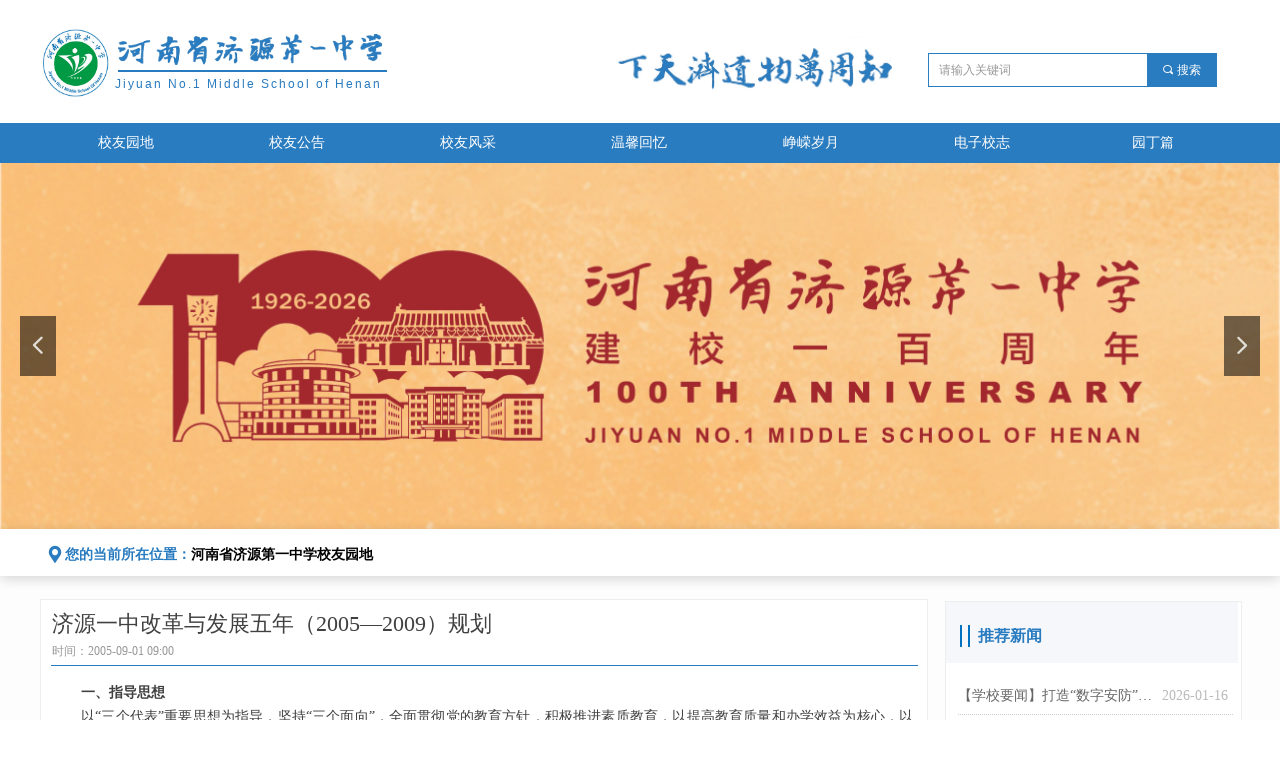

--- FILE ---
content_type: text/html; charset=utf-8
request_url: https://www.hnjyyz.com/newsinfo/881300.html?templateId=113393023
body_size: 29106
content:


<!DOCTYPE html>

<html class="smart-design-mode">
<head>


        <meta name="viewport" content="width=device-width" />

    <meta http-equiv="Content-Type" content="text/html; charset=utf-8" />
    <meta name="description" />
    <meta name="keywords" />
    <meta name="renderer" content="webkit" />
    <meta name="applicable-device" content="pc" />
    <meta http-equiv="Cache-Control" content="no-transform" />
    <title>济源一中改革与发展五年（2005—2009）规划-河南省济源第一中学</title>
    <link rel="icon" href="//nwzimg.wezhan.cn/sitefiles10373/10373477/四周透明.png"/><link rel="shortcut icon" href="//nwzimg.wezhan.cn/sitefiles10373/10373477/四周透明.png"/><link rel="bookmark" href="//nwzimg.wezhan.cn/sitefiles10373/10373477/四周透明.png"/>
    <link href="https://nwzimg.wezhan.cn/Designer/Content/bottom/pcstyle.css?_version=20250314160850" rel="stylesheet" type="text/css"/>
    <link href="https://nwzimg.wezhan.cn/Content/public/css/reset.css?_version=20251020173726" rel="stylesheet" type="text/css"/>
    <link href="https://nwzimg.wezhan.cn/static/iconfont/1.0.0/iconfont.css?_version=20250314160853" rel="stylesheet" type="text/css"/>
    <link href="https://nwzimg.wezhan.cn/static/iconfont/2.0.0/iconfont.css?_version=20250423163359" rel="stylesheet" type="text/css"/>
    <link href="https://nwzimg.wezhan.cn/static/iconfont/designer/iconfont.css?_version=20250515165214" rel="stylesheet" type="text/css"/>
    <link href="https://nwzimg.wezhan.cn/static/iconfont/companyinfo/iconfont.css?_version=20250314160853" rel="stylesheet" type="text/css"/>
    <link href="https://nwzimg.wezhan.cn/Designer/Content/base/css/pager.css?_version=20250314160850" rel="stylesheet" type="text/css"/>
    <link href="https://nwzimg.wezhan.cn/Designer/Content/base/css/hover-effects.css?_version=20250314160850" rel="stylesheet" type="text/css"/>
    <link href="https://nwzimg.wezhan.cn/Designer/Content/base/css/antChain.css?_version=20250314160850" rel="stylesheet" type="text/css"/>


    
    <link href="//nwzimg.wezhan.cn/pubsf/10373/10373477/css/113393023_Pc_zh-CN.css?preventCdnCacheSeed=45c389ed2c264e63a6505ebd906ec661" rel="stylesheet" />
    <script src="https://nwzimg.wezhan.cn/Scripts/JQuery/jquery-3.6.3.min.js?_version=20250314165221" type="text/javascript"></script>
    <script src="https://nwzimg.wezhan.cn/Designer/Scripts/jquery.lazyload.min.js?_version=20250314160851" type="text/javascript"></script>
    <script src="https://nwzimg.wezhan.cn/Designer/Scripts/smart.animation.min.js?_version=20250314160851" type="text/javascript"></script>
    <script src="https://nwzimg.wezhan.cn/Designer/Content/Designer-panel/js/kino.razor.min.js?_version=20250314160850" type="text/javascript"></script>
    <script src="https://nwzimg.wezhan.cn/Scripts/common.min.js?v=20200318&_version=20251202180946" type="text/javascript"></script>
    <script src="https://nwzimg.wezhan.cn/Administration/Scripts/admin.validator.min.js?_version=20250314160844" type="text/javascript"></script>
    <script src="https://nwzimg.wezhan.cn/Administration/Content/plugins/cookie/jquery.cookie.js?_version=20250314160844" type="text/javascript"></script>
    <script src="https://nwzimg.wezhan.cn/Scripts/utils.js?_version=20251120174626" type="text/javascript"></script>

    <script type='text/javascript' id='jssor-all' src='https://nwzimg.wezhan.cn/Designer/Scripts/jssor.slider-22.2.16-all.min.js?_version=20250314160851' ></script><script type='text/javascript' id='jqueryzoom' src='https://nwzimg.wezhan.cn/Designer/Scripts/jquery.jqueryzoom.js?_version=20250314160851' ></script><script type='text/javascript' id='slideshown' src='https://nwzimg.wezhan.cn/Designer/Scripts/slideshow.js?_version=20250314160851' ></script><script type='text/javascript' id='lzparallax' src='https://nwzimg.wezhan.cn/static/lzparallax/1.0.0/lz-parallax.min.js' ></script><script type='text/javascript' id='lz-slider' src='https://nwzimg.wezhan.cn/Scripts/statics/js/lz-slider.min.js' ></script><script type='text/javascript' id='lz-preview' src='https://nwzimg.wezhan.cn/Scripts/statics/js/lz-preview.min.js' ></script>
    
<script type="text/javascript">
           window.SEED_CONFIG = {
       customerId: ""
            };
        $.ajaxSetup({
            cache: false,
            beforeSend: function (jqXHR, settings) {
                settings.data = settings.data && settings.data.length > 0 ? (settings.data + "&") : "";
                settings.data = settings.data + "__RequestVerificationToken=" + $('input[name="__RequestVerificationToken"]').val();
                return true;
            }
        });
</script>



</head>
<body id="smart-body" area="main">
 

    <input type="hidden" id="pageinfo"
           value="113393023"
           data-type="2"
           data-device="Pc"
           data-entityid="881300" />
    <input id="txtDeviceSwitchEnabled" value="show" type="hidden" />


    


    
<!-- 在 mainContentWrapper 的下一层的三个div上设置了zindex。把页头页尾所在的层级调整高于中间内容，以防止中间内容遮盖页头页尾 -->

<div id="mainContentWrapper" style="background-color: transparent; background-image: none; background-repeat: no-repeat;background-position:0 0; background:-moz-linear-gradient(top, none, none);background:-webkit-gradient(linear, left top, left bottom, from(none), to(none));background:-o-linear-gradient(top, none, none);background:-ms-linear-gradient(top, none, none);background:linear-gradient(top, none, none);;
     position: relative; width: 100%;min-width:1200px;background-size: auto;" bgScroll="none">
    
    <div style="background-color: transparent; background-image: none; background-repeat: no-repeat;background-position:0 0; background:-moz-linear-gradient(top, none, none);background:-webkit-gradient(linear, left top, left bottom, from(none), to(none));background:-o-linear-gradient(top, none, none);background:-ms-linear-gradient(top, none, none);background:linear-gradient(top, none, none);;
         position: relative; width: 100%;min-width:1200px;background-size: auto; z-index:auto;" bgScroll="none">
        <div class=" header" cpid="186320" id="smv_Area0" style="width: 1200px; height: 163px;  position: relative; margin: 0 auto">
            <div id="smv_tem_108_41" ctype="banner"  class="esmartMargin smartAbs " cpid="186320" cstyle="Style1" ccolor="Item0" areaId="Area0" isContainer="True" pvid="" tareaId="Area0"  re-direction="y" daxis="Y" isdeletable="True" style="height: 123px; width: 100%; left: 0px; top: 0px;z-index:28;"><div class="yibuFrameContent tem_108_41  banner_Style1  " style="overflow:visible;;" ><div class="fullcolumn-inner smAreaC" id="smc_Area0" cid="tem_108_41" style="width:1200px">
    <div id="smv_tem_120_14" ctype="text" smanim='{"delay":0.75,"duration":0.75,"direction":"Up","animationName":"slideIn","infinite":"1"}'  class="esmartMargin smartAbs animated" cpid="186320" cstyle="Style1" ccolor="Item5" areaId="Area0" isContainer="False" pvid="tem_108_41" tareaId="Area0"  re-direction="all" daxis="All" isdeletable="True" style="height: 16px; width: 447px; left: 75px; top: 78px;z-index:13;"><div class="yibuFrameContent tem_120_14  text_Style1  " style="overflow:hidden;;" ><div id='txt_tem_120_14' style="height: 100%;">
    <div class="editableContent" id="txtc_tem_120_14" style="height: 100%; word-wrap:break-word;">
        <p><span style="letter-spacing:2px"><span style="color:#2a7cc0"><span style="font-size:12px"><span style="font-family:Source Han Sans,Geneva,sans-serif">Jiyuan No.1 Middle School of Henan</span></span></span></span></p>

    </div>
</div>

<script>
    var tables = $(' #smv_tem_120_14').find('table')
    for (var i = 0; i < tables.length; i++) {
        var tab = tables[i]
        var borderWidth = $(tab).attr('border')
        if (borderWidth <= 0 || !borderWidth) {
            console.log(tab)
            $(tab).addClass('hidden-border')
            $(tab).children("tbody").children("tr").children("td").addClass('hidden-border')
            $(tab).children("tbody").children("tr").children("th").addClass('hidden-border')
            $(tab).children("thead").children("tr").children("td").addClass('hidden-border')
            $(tab).children("thead").children("tr").children("th").addClass('hidden-border')
            $(tab).children("tfoot").children("tr").children("td").addClass('hidden-border')
            $(tab).children("tfoot").children("tr").children("th").addClass('hidden-border')
        }
    }
</script></div></div><div id="smv_tem_110_12" ctype="image" smanim='{"delay":0.75,"duration":0.75,"direction":"Left","animationName":"slideIn","infinite":"1"}'  class="esmartMargin smartAbs animated" cpid="186320" cstyle="Style1" ccolor="Item0" areaId="Area0" isContainer="False" pvid="tem_108_41" tareaId="Area0"  re-direction="all" daxis="All" isdeletable="True" style="height: 68px; width: 68px; left: 3px; top: 29px;z-index:5;"><div class="yibuFrameContent tem_110_12  image_Style1  " style="overflow:visible;;" >
    <div class="w-image-box image-clip-wrap" data-fillType="0" id="div_tem_110_12">
        <a target="_self" href="">
            <img loading="lazy" 
                 src="//nwzimg.wezhan.cn/contents/sitefiles2043/10219037/images/18594959.png" 
                 alt="" 
                 title="" 
                 id="img_smv_tem_110_12" 
                 style="width: 66px; height:66px;"
                 class=""
             >
        </a>
    </div>

    <script type="text/javascript">
        $(function () {
            
                InitImageSmv("tem_110_12", "66", "68", "0");
            
                 });
    </script>

</div></div><div id="smv_tem_109_1" ctype="code"  class="esmartMargin smartAbs " cpid="186320" cstyle="Style1" ccolor="Item0" areaId="Area0" isContainer="False" pvid="tem_108_41" tareaId="Area0"  re-direction="all" daxis="All" isdeletable="True" style="height: 50px; width: 200px; left: 368px; top: 12px;z-index:4;"><div class="yibuFrameContent tem_109_1  code_Style1  " style="overflow:hidden;;" ><!--w-code-->
<div class="w-code">
    <div id='code_tem_109_1'><script type="text/javascript">

 $(function () {
     $(".w-searchkey-item a").css("display","none")
$(".w-searchkey").css("border","0")
});

</script>
</div>
</div>
<!--/w-code--></div></div><div id="smv_tem_119_36" ctype="line" smanim='{"delay":0.75,"duration":0.75,"direction":"","animationName":"zoomIn","infinite":"1"}'  class="esmartMargin smartAbs animated" cpid="186320" cstyle="Style1" ccolor="Item3" areaId="Area0" isContainer="False" pvid="tem_108_41" tareaId="Area0"  re-direction="x" daxis="All" isdeletable="True" style="height: 20px; width: 269px; left: 78px; top: 60px;z-index:12;"><div class="yibuFrameContent tem_119_36  line_Style1  " style="overflow:visible;;" ><!-- w-line -->
<div style="position:relative; height:100%">
    <div class="w-line" style="position:absolute;top:50%;" linetype="horizontal"></div>
</div>
</div></div><div id="smv_tem_117_5" ctype="image" smanim='{"delay":0.75,"duration":0.75,"direction":"Down","animationName":"slideIn","infinite":"1"}'  class="esmartMargin smartAbs animated" cpid="186320" cstyle="Style1" ccolor="Item0" areaId="Area0" isContainer="False" pvid="tem_108_41" tareaId="Area0"  re-direction="all" daxis="All" isdeletable="True" style="height: 31px; width: 266px; left: 78px; top: 34px;z-index:9;"><div class="yibuFrameContent tem_117_5  image_Style1  " style="overflow:visible;;" >
    <div class="w-image-box image-clip-wrap" data-fillType="0" id="div_tem_117_5">
        <a target="_self" href="">
            <img loading="lazy" 
                 src="//nwzimg.wezhan.cn/contents/sitefiles2043/10219037/images/18950162.png" 
                 alt="" 
                 title="" 
                 id="img_smv_tem_117_5" 
                 style="width: 264px; height:29px;"
                 class=""
             >
        </a>
    </div>

    <script type="text/javascript">
        $(function () {
            
                InitImageSmv("tem_117_5", "264", "31", "0");
            
                 });
    </script>

</div></div><div id="smv_tem_125_52" ctype="image" smanim='{"delay":0.75,"duration":0.75,"direction":"","animationName":"zoomIn","infinite":"1"}'  class="esmartMargin smartAbs animated" cpid="186320" cstyle="Style1" ccolor="Item0" areaId="Area0" isContainer="False" pvid="tem_108_41" tareaId="Area0"  re-direction="all" daxis="All" isdeletable="True" style="height: 71px; width: 292px; left: 575px; top: 33px;z-index:9;"><div class="yibuFrameContent tem_125_52  image_Style1  " style="overflow:visible;;" >
    <div class="w-image-box image-clip-wrap" data-fillType="0" id="div_tem_125_52">
        <a target="_self" href="">
            <img loading="lazy" 
                 src="//nwzimg.wezhan.cn/contents/sitefiles2043/10219037/images/19100346.png" 
                 alt="" 
                 title="" 
                 id="img_smv_tem_125_52" 
                 style="width: 290px; height:69px;"
                 class=""
             >
        </a>
    </div>

    <script type="text/javascript">
        $(function () {
            
                InitImageSmv("tem_125_52", "290", "71", "0");
            
                 });
    </script>

</div></div><div id="smv_tem_116_37" ctype="search" smanim='{"delay":0.75,"duration":0.75,"direction":"Right","animationName":"slideIn","infinite":"1"}'  class="esmartMargin smartAbs animated" cpid="186320" cstyle="Style2" ccolor="Item0" areaId="Area0" isContainer="False" pvid="tem_108_41" tareaId="Area0"  re-direction="all" daxis="All" isdeletable="True" style="height: 34px; width: 289px; left: 888px; top: 53px;z-index:10;"><div class="yibuFrameContent tem_116_37  search_Style2  " style="overflow:visible;;" >
<!-- w-search -->
<div class="w-search" id="search_tem_116_37">
    <div class="w-search-main">
        <a href="javascript:void(0);" class="w-search-btn">
            <i class="w-search-btn-icon mw-iconfont ">&#xb060;</i>
            <span class="w-search-btn-txt  ">搜索</span>
        </a>

        <div class="w-search-inner w-placeholder ">
            <input type="text" placeholder="请输入关键词" class="w-search-input">
        </div>
    </div>
    <ul class="w-searchkey">
            <li class="w-searchkey-item"><a href="javascript:void(0);" displayorder="0" data-type="news" name="文章"></a></li>
    </ul>
    <input type="hidden" id="hid_tem_116_37" value="news">
</div>

<script type="text/javascript">
    (function () {
        var width = 289;
        var height = 34;
        var topborder = parseInt($("#search_tem_116_37 .w-search-main").css("border-top-width"));
        var bottomborder = parseInt($("#search_tem_116_37 .w-search-main").css("border-bottom-width"));
        var realHeight = parseInt(height) - topborder - bottomborder;
        $('#search_tem_116_37').css({
            width:  width,
            height: realHeight
        });
        $('#search_tem_116_37 .w-search-main').css({
            height: realHeight,
            lineHeight: realHeight + 'px',
        });
        $('#search_tem_116_37 .w-search-btn').css({
            height: realHeight,
            lineHeight: realHeight + 'px',
        });
        $('#search_tem_116_37 .w-search-inner').css({
            height: realHeight,
            lineHeight: realHeight + 'px',
        });
        $('#search_tem_116_37 .w-searchkey .w-searchkey-item').css({
            height: realHeight,
            lineHeight: realHeight + 'px',
        });

        var $inputBox = $('#search_tem_116_37 .w-search-inner');
        var $input = $inputBox.find('input');
        var inputHeight = $inputBox.height();
        var fontHeight = +$input.css('fontSize').replace('px', '') + 6;

        $input.css({
            height: fontHeight,
            lineHeight: fontHeight + 'px',
            marginTop: (inputHeight - fontHeight) / 2
        });

        JPlaceHolder(searchPlaceHolder_tem_116_37);
        function searchPlaceHolder_tem_116_37() {
            var placeHeight_tem_116_37 = $("#smv_tem_116_37 .w-search-inner.w-placeholder .w-search-input").height();
             $("#smv_tem_116_37 .w-search-inner.w-placeholder .placeholder-text .placeholder-text-in").css("lineHeight", placeHeight_tem_116_37 + "px");
        }
        var zIndex = $("#smv_tem_116_37").css("z-index");
        $('#search_tem_116_37').find('.w-search-input').off('input').on('input', function () {
            var val = $(this).val();
            if (val) {
                val = val.replace(/</g, "&lt;").replace(/>/g, "&gt;");
                $('#search_tem_116_37').find('.w-searchkey-item a').each(function (index) {
                    var name = $(this).attr("name");
                    var text = '在' + name + '中搜索"' + val + '"';
                    $(this).html(text);
                });
                $('#search_tem_116_37').find('.w-searchkey').slideDown(100);
                $("#smv_tem_116_37").css("z-index", 10001);
            } else {
                $('#search_tem_116_37').find('.w-searchkey').slideUp(0);
                $("#smv_tem_116_37").css("z-index", zIndex);
            }
            

        });
        if ("Publish" != "Design") {
            $('#search_tem_116_37 .w-searchkey-item a').off('click').on('click', function () {
                var type = $(this).attr('data-type');
                $('#hid_tem_116_37').val(type);
                var keyword = $("#search_tem_116_37 .w-search-input").val();
                if (keyword.replace(/(^\s*)|(\s*$)/g, "") == "") {
                    alert("搜索关键词不能为空")
                    return;
                }
                if (type == "news") {
                    window.location.href = "/NewsInfoSearch?searchKey=" + encodeURIComponent(keyword);
                }
                else {
                    window.location.href = "/ProductInfoSearch?searchKey=" + encodeURIComponent(keyword);
                }
            });
            $('#search_tem_116_37 .w-search-btn').off('click').on('click', function () {
                var type = $('#hid_tem_116_37').val();
                var keyword = $("#search_tem_116_37 .w-search-input").val();
                if (keyword.replace(/(^\s*)|(\s*$)/g, "") == "") {
                    alert("搜索关键词不能为空")
                    return;
                }
                if (type == "news") {
                    window.location.href = "/NewsInfoSearch?searchKey=" + encodeURIComponent(keyword);
                }
                else {
                    window.location.href = "/ProductInfoSearch?searchKey=" + encodeURIComponent(keyword);
                }
            });
            $("#search_tem_116_37 .w-search-input").keydown(function (e) {
                if (e.keyCode == 13) {
                    $('#search_tem_116_37 .w-search-btn').click();
                }
            })
        }
    })(jQuery);
</script></div></div><div id="smv_tem_121_28" ctype="button"  class="esmartMargin smartAbs " cpid="186320" cstyle="Style1" ccolor="Item2" areaId="Area0" isContainer="False" pvid="tem_108_41" tareaId="Area0"  re-direction="all" daxis="All" isdeletable="True" style="height: 85px; width: 363px; left: -1px; top: 17px;z-index:30;"><div class="yibuFrameContent tem_121_28  button_Style1  " style="overflow:visible;;" ><a target="_self" href="/sy" class="w-button f-ellipsis" style="width: 359px; height: 81px; line-height: 81px;">
    <span class="w-button-position">
        <em class="w-button-text f-ellipsis">
            <i class="mw-iconfont w-button-icon w-icon-hide"></i>
            <span class="mw-txt"></span>
        </em>
    </span>
</a>
    <script type="text/javascript">
        $(function () {
        });
    </script>
</div></div></div>
<div id="bannerWrap_tem_108_41" class="fullcolumn-outer" style="position: absolute; top: 0; bottom: 0;">
</div>

<script type="text/javascript">

    $(function () {
        var resize = function () {
            $("#smv_tem_108_41 >.yibuFrameContent>.fullcolumn-inner").width($("#smv_tem_108_41").parent().width());
            $('#bannerWrap_tem_108_41').fullScreen(function (t) {
                if (VisitFromMobile()) {
                    t.css("min-width", t.parent().width())
                }
            });
        }
        if (typeof (LayoutConverter) !== "undefined") {
            LayoutConverter.CtrlJsVariableList.push({
                CtrlId: "tem_108_41",
                ResizeFunc: resize,
            });
        } else {
            $(window).resize(function (e) {
                if (e.target == this) {
                    resize();
                }
            });
        }

        resize();
    });
</script>
</div></div><div id="smv_tem_89_23" ctype="banner"  class="esmartMargin smartAbs " cpid="186320" cstyle="Style1" ccolor="Item0" areaId="Area0" isContainer="True" pvid="" tareaId="Area0"  re-direction="y" daxis="Y" isdeletable="True" style="height: 41px; width: 100%; left: 0px; top: 122px;z-index:27;"><div class="yibuFrameContent tem_89_23  banner_Style1  " style="overflow:visible;;" ><div class="fullcolumn-inner smAreaC" id="smc_Area0" cid="tem_89_23" style="width:1200px">
    <div id="smv_tem_90_27" ctype="nav"  class="esmartMargin smartAbs " cpid="186320" cstyle="Style6" ccolor="Item0" areaId="Area0" isContainer="False" pvid="tem_89_23" tareaId="Area0"  re-direction="all" daxis="All" isdeletable="True" style="height: 41px; width: 1199px; left: 0px; top: 0px;z-index:2;"><div class="yibuFrameContent tem_90_27  nav_Style6  " style="overflow:visible;;" ><div id="nav_tem_90_27" class="nav_pc_t_6">
    <ul class="w-nav" navstyle="style6">
                <li class="w-nav-inner" style="height:41px;line-height:41px;width:14.2857142857143%;">
                    <div class="w-nav-item">
                        <a href="/xyxq" target="_self" class="w-nav-item-link">
                            <span class="mw-iconfont"></span>
                            <span class="w-link-txt">校友园地</span>
                        </a>
                        <a href="/xyxq" target="_self" class="w-nav-item-link hover">
                            <span class="mw-iconfont"></span>
                            <span class="w-link-txt">校友园地</span>
                        </a>
                    </div>
                </li>
                <li class="w-nav-inner" style="height:41px;line-height:41px;width:14.2857142857143%;">
                    <div class="w-nav-item">
                        <a href="/xqgg" target="_self" class="w-nav-item-link">
                            <span class="mw-iconfont"></span>
                            <span class="w-link-txt">校友公告</span>
                        </a>
                        <a href="/xqgg" target="_self" class="w-nav-item-link hover">
                            <span class="mw-iconfont"></span>
                            <span class="w-link-txt">校友公告</span>
                        </a>
                    </div>
                </li>
                <li class="w-nav-inner" style="height:41px;line-height:41px;width:14.2857142857143%;">
                    <div class="w-nav-item">
                        <a href="/xyfc" target="_self" class="w-nav-item-link">
                            <span class="mw-iconfont"></span>
                            <span class="w-link-txt">校友风采</span>
                        </a>
                        <a href="/xyfc" target="_self" class="w-nav-item-link hover">
                            <span class="mw-iconfont"></span>
                            <span class="w-link-txt">校友风采</span>
                        </a>
                    </div>
                </li>
                <li class="w-nav-inner" style="height:41px;line-height:41px;width:14.2857142857143%;">
                    <div class="w-nav-item">
                        <a href="/wxhy" target="_self" class="w-nav-item-link">
                            <span class="mw-iconfont"></span>
                            <span class="w-link-txt">温馨回忆</span>
                        </a>
                        <a href="/wxhy" target="_self" class="w-nav-item-link hover">
                            <span class="mw-iconfont"></span>
                            <span class="w-link-txt">温馨回忆</span>
                        </a>
                    </div>
                </li>
                <li class="w-nav-inner" style="height:41px;line-height:41px;width:14.2857142857143%;">
                    <div class="w-nav-item">
                        <a href="/zrsy" target="_self" class="w-nav-item-link">
                            <span class="mw-iconfont"></span>
                            <span class="w-link-txt">峥嵘岁月</span>
                        </a>
                        <a href="/zrsy" target="_self" class="w-nav-item-link hover">
                            <span class="mw-iconfont"></span>
                            <span class="w-link-txt">峥嵘岁月</span>
                        </a>
                    </div>
                </li>
                <li class="w-nav-inner" style="height:41px;line-height:41px;width:14.2857142857143%;">
                    <div class="w-nav-item">
                        <a href="/dzxz" target="_self" class="w-nav-item-link">
                            <span class="mw-iconfont"></span>
                            <span class="w-link-txt">电子校志</span>
                        </a>
                        <a href="/dzxz" target="_self" class="w-nav-item-link hover">
                            <span class="mw-iconfont"></span>
                            <span class="w-link-txt">电子校志</span>
                        </a>
                    </div>
                </li>
                <li class="w-nav-inner" style="height:41px;line-height:41px;width:14.2857142857143%;">
                    <div class="w-nav-item">
                        <a href="/ydp" target="_self" class="w-nav-item-link">
                            <span class="mw-iconfont"></span>
                            <span class="w-link-txt">园丁篇</span>
                        </a>
                        <a href="/ydp" target="_self" class="w-nav-item-link hover">
                            <span class="mw-iconfont"></span>
                            <span class="w-link-txt">园丁篇</span>
                        </a>
                    </div>
                </li>

    </ul>
</div>
<script>
    $(function () {
        var itemHover, $this, item, itemAll, navHei, link;
        $('#nav_tem_90_27 .w-nav').find('.w-subnav').hide();
        $('#nav_tem_90_27 .w-nav').off('mouseenter').on('mouseenter', '.w-nav-inner', function () {
            navHei = $('#nav_tem_90_27 .w-nav').height();
            itemAll = $('#nav_tem_90_27 .w-nav').find('.w-subnav');
            $this = $(this);
            link = $this.find('.w-nav-item-link').eq(0);
            item = $this.find('.w-subnav');
            link.stop().animate({ marginTop: -navHei }, 300)
            item.slideDown();
        }).off('mouseleave').on('mouseleave', '.w-nav-inner', function () {
            $this = $(this);
            item = $this.find('.w-subnav');
            link = $this.find('.w-nav-item-link').eq(0);
            link.stop().animate({ marginTop: 0 }, 300);
            item.stop().slideUp();
        });
        SetNavSelectedStyle('nav_tem_90_27');//选中当前导航
    });
</script></div></div></div>
<div id="bannerWrap_tem_89_23" class="fullcolumn-outer" style="position: absolute; top: 0; bottom: 0;">
</div>

<script type="text/javascript">

    $(function () {
        var resize = function () {
            $("#smv_tem_89_23 >.yibuFrameContent>.fullcolumn-inner").width($("#smv_tem_89_23").parent().width());
            $('#bannerWrap_tem_89_23').fullScreen(function (t) {
                if (VisitFromMobile()) {
                    t.css("min-width", t.parent().width())
                }
            });
        }
        if (typeof (LayoutConverter) !== "undefined") {
            LayoutConverter.CtrlJsVariableList.push({
                CtrlId: "tem_89_23",
                ResizeFunc: resize,
            });
        } else {
            $(window).resize(function (e) {
                if (e.target == this) {
                    resize();
                }
            });
        }

        resize();
    });
</script>
</div></div>
        </div>
    </div>

    <div class="main-layout-wrapper" id="smv_AreaMainWrapper" style="background-color: transparent; background-image: none;
         background-repeat: no-repeat;background-position:0 0; background:-moz-linear-gradient(top, none, none);background:-webkit-gradient(linear, left top, left bottom, from(none), to(none));background:-o-linear-gradient(top, none, none);background:-ms-linear-gradient(top, none, none);background:linear-gradient(top, none, none);;background-size: auto; z-index:auto;"
         bgScroll="none">
        <div class="main-layout" id="tem-main-layout11" style="width: 100%;">
            <div style="display: none">
                
            </div>
            <div class="" id="smv_MainContent" rel="mainContentWrapper" style="width: 100%; min-height: 300px; position: relative; ">
                
                <div class="smvWrapper"  style="width: 100%;  position: relative; background-color: rgb(253, 253, 253); background-image: none; background-repeat: no-repeat; background:-moz-linear-gradient(top, none, none);background:-webkit-gradient(linear, left top, left bottom, from(none), to(none));background:-o-linear-gradient(top, none, none);background:-ms-linear-gradient(top, none, none);background:linear-gradient(top, none, none);;background-position:0 0;background-size:auto;"><div class="smvContainer" id="smv_Main" cpid="113393023" style="min-height:200px;width:1200px;height:1081px;  position: relative; "><div id="smv_tem_112_21" ctype="area"  class="esmartMargin smartAbs " cpid="113393023" cstyle="Style2" ccolor="Item0" areaId="Main" isContainer="True" pvid="" tareaId="Main"  re-direction="all" daxis="All" isdeletable="True" style="height: 314px; width: 297px; left: 905px; top: 438px;z-index:10;"><div class="yibuFrameContent tem_112_21  area_Style2  " style="overflow:visible;;" ><div class="w-container">
    <div class="smAreaC" id="smc_Area0" cid="tem_112_21">
        <div id="smv_tem_113_21" ctype="area"  class="esmartMargin smartAbs " cpid="113393023" cstyle="Style1" ccolor="Item1" areaId="Area0" isContainer="True" pvid="tem_112_21" tareaId=""  re-direction="all" daxis="All" isdeletable="True" style="height: 61px; width: 292px; left: 0px; top: 0px;z-index:2;"><div class="yibuFrameContent tem_113_21  area_Style1  " style="overflow:visible;;" ><div class="w-container" data-effect-name="enterTop">
    <div class="smAreaC" id="smc_Area0" cid="tem_113_21">
        <div id="smv_tem_114_21" ctype="line"  class="esmartMargin smartAbs " cpid="113393023" cstyle="Style2" ccolor="Item0" areaId="Area0" isContainer="False" pvid="tem_113_21" tareaId=""  re-direction="y" daxis="All" isdeletable="True" style="height: 22px; width: 20px; left: 5px; top: 23px;z-index:3;"><div class="yibuFrameContent tem_114_21  line_Style2  " style="overflow:visible;;" ><!-- w-line -->
<div style="position:relative; width:100%">
    <div class="w-line" style="position:absolute;left:50%;" linetype="vertical"></div>
</div>
</div></div><div id="smv_tem_115_21" ctype="text"  class="esmartMargin smartAbs " cpid="113393023" cstyle="Style1" ccolor="Item2" areaId="Area0" isContainer="False" pvid="tem_113_21" tareaId=""  re-direction="all" daxis="All" isdeletable="True" style="height: 21px; width: 75px; left: 32px; top: 26px;z-index:3;"><div class="yibuFrameContent tem_115_21  text_Style1  " style="overflow:hidden;;" ><div id='txt_tem_115_21' style="height: 100%;">
    <div class="editableContent" id="txtc_tem_115_21" style="height: 100%; word-wrap:break-word;">
        <p><span style="color:#2a7cc0"><strong><span style="font-size:16px"><span style="font-family:Source Han Sans,Geneva,sans-serif">推荐新闻</span></span></strong></span></p>

    </div>
</div>

<script>
    var tables = $(' #smv_tem_115_21').find('table')
    for (var i = 0; i < tables.length; i++) {
        var tab = tables[i]
        var borderWidth = $(tab).attr('border')
        if (borderWidth <= 0 || !borderWidth) {
            console.log(tab)
            $(tab).addClass('hidden-border')
            $(tab).children("tbody").children("tr").children("td").addClass('hidden-border')
            $(tab).children("tbody").children("tr").children("th").addClass('hidden-border')
            $(tab).children("thead").children("tr").children("td").addClass('hidden-border')
            $(tab).children("thead").children("tr").children("th").addClass('hidden-border')
            $(tab).children("tfoot").children("tr").children("td").addClass('hidden-border')
            $(tab).children("tfoot").children("tr").children("th").addClass('hidden-border')
        }
    }
</script></div></div><div id="smv_tem_116_21" ctype="line"  class="esmartMargin smartAbs " cpid="113393023" cstyle="Style2" ccolor="Item0" areaId="Area0" isContainer="False" pvid="tem_113_21" tareaId=""  re-direction="y" daxis="All" isdeletable="True" style="height: 22px; width: 20px; left: 13px; top: 23px;z-index:3;"><div class="yibuFrameContent tem_116_21  line_Style2  " style="overflow:visible;;" ><!-- w-line -->
<div style="position:relative; width:100%">
    <div class="w-line" style="position:absolute;left:50%;" linetype="vertical"></div>
</div>
</div></div>    </div>
</div></div></div><div id="smv_tem_117_21" ctype="listnews"  class="esmartMargin smartAbs " cpid="113393023" cstyle="Style1" ccolor="Item0" areaId="Area0" isContainer="False" pvid="tem_112_21" tareaId=""  re-direction="all" daxis="All" isdeletable="True" style="height: 230px; width: 275px; left: 12px; top: 76px;z-index:9;"><div class="yibuFrameContent tem_117_21  listnews_Style1  " style="overflow:visible;;" >    <ul class="w-article-list w-list xn-resize  w-noicon" id="ulList_tem_117_21">
            <li class="w-list-item" onclick="updateList(event)" data-list-title="【学校要闻】打造“数字安防”新范式 舌尖安全装上“双保险”" data-list-picurl="https://nwzimg.wezhan.cn/Content/Member/images/productNoPicture.png?_version=20250314160850" data-list-id="8934025" data-control-id="smv_tem_117_21">
                <span class="w-list-date">2026-01-16</span>
                <div class="w-list-inner f-clearfix">
                    <i class="w-list-icon mw-iconfont"></i>
                    <a href="/newsinfo/8934025.html?templateId=113393023" target="_self" class="w-list-link">【学校要闻】打造“数字安防”新范式 舌尖安全装上“双保险”</a>
                </div>
            </li>
            <li class="w-list-item" onclick="updateList(event)" data-list-title="【学校要闻】喜报！我校科学教育与思政育人融合实践再结硕果" data-list-picurl="https://nwzimg.wezhan.cn/Content/Member/images/productNoPicture.png?_version=20250314160850" data-list-id="8932980" data-control-id="smv_tem_117_21">
                <span class="w-list-date">2026-01-15</span>
                <div class="w-list-inner f-clearfix">
                    <i class="w-list-icon mw-iconfont"></i>
                    <a href="/newsinfo/8932980.html?templateId=113393023" target="_self" class="w-list-link">【学校要闻】喜报！我校科学教育与思政育人融合实践再结硕果</a>
                </div>
            </li>
            <li class="w-list-item" onclick="updateList(event)" data-list-title="【学校要闻】奔跑迎新年 青春绽芳华｜济源一中元旦环校园健康跑燃情开跑" data-list-picurl="https://nwzimg.wezhan.cn/Content/Member/images/productNoPicture.png?_version=20250314160850" data-list-id="8899789" data-control-id="smv_tem_117_21">
                <span class="w-list-date">2025-12-30</span>
                <div class="w-list-inner f-clearfix">
                    <i class="w-list-icon mw-iconfont"></i>
                    <a href="/newsinfo/8899789.html?templateId=113393023" target="_self" class="w-list-link">【学校要闻】奔跑迎新年 青春绽芳华｜济源一中元旦环校园健康跑燃情开跑</a>
                </div>
            </li>
            <li class="w-list-item" onclick="updateList(event)" data-list-title="【学校要闻】济源一中举行2025年度退休教师座谈会" data-list-picurl="https://nwzimg.wezhan.cn/Content/Member/images/productNoPicture.png?_version=20250314160850" data-list-id="8880922" data-control-id="smv_tem_117_21">
                <span class="w-list-date">2025-12-24</span>
                <div class="w-list-inner f-clearfix">
                    <i class="w-list-icon mw-iconfont"></i>
                    <a href="/newsinfo/8880922.html?templateId=113393023" target="_self" class="w-list-link">【学校要闻】济源一中举行2025年度退休教师座谈会</a>
                </div>
            </li>
            <li class="w-list-item" onclick="updateList(event)" data-list-title="【济源一中大讲堂】国科大高随祥教授作《至大尽微，家国天下》专题报告" data-list-picurl="https://nwzimg.wezhan.cn/Content/Member/images/productNoPicture.png?_version=20250314160850" data-list-id="8876499" data-control-id="smv_tem_117_21">
                <span class="w-list-date">2025-12-23</span>
                <div class="w-list-inner f-clearfix">
                    <i class="w-list-icon mw-iconfont"></i>
                    <a href="/newsinfo/8876499.html?templateId=113393023" target="_self" class="w-list-link">【济源一中大讲堂】国科大高随祥教授作《至大尽微，家国天下》专题报告</a>
                </div>
            </li>
            <li class="w-list-item" onclick="updateList(event)" data-list-title="【美育风采】艺韵致远 美润心灵｜济源一中举行第二十四届美育节" data-list-picurl="https://nwzimg.wezhan.cn/Content/Member/images/productNoPicture.png?_version=20250314160850" data-list-id="8875329" data-control-id="smv_tem_117_21">
                <span class="w-list-date">2025-12-22</span>
                <div class="w-list-inner f-clearfix">
                    <i class="w-list-icon mw-iconfont"></i>
                    <a href="/newsinfo/8875329.html?templateId=113393023" target="_self" class="w-list-link">【美育风采】艺韵致远 美润心灵｜济源一中举行第二十四届美育节</a>
                </div>
            </li>
    </ul>
</div></div>    </div>
</div></div></div><div id="smv_tem_110_18" ctype="slideset"  class="esmartMargin smartAbs " cpid="113393023" cstyle="Style1" ccolor="Item0" areaId="Main" isContainer="True" pvid="" tareaId="Main"  re-direction="y" daxis="Y" isdeletable="True" style="height: 367px; width: 100%; left: 0px; top: 0px;z-index:2;"><div class="yibuFrameContent tem_110_18  slideset_Style1  " style="overflow:visible;;" >
<!--w-slide-->
<div id="lider_smv_tem_110_18_wrapper">
    <div class="w-slide" id="slider_smv_tem_110_18">
        <div class="w-slide-inner" data-u="slides">

                <div class="content-box" data-area="Area30435">
                    <div id="smc_Area30435" cid="tem_110_18" class="smAreaC slideset_AreaC">
                                            </div>
                    <div class="content-box-inner" style="background-image:url(//nwzimg.wezhan.cn/contents/sitefiles2043/10219037/images/59796392.png);background-position:50% 50%;background-repeat:cover;background-size:cover;background-color:"></div>

                </div>
                <div class="content-box" data-area="Area94359">
                    <div id="smc_Area94359" cid="tem_110_18" class="smAreaC slideset_AreaC">
                                            </div>
                    <div class="content-box-inner" style="background-image:url(//nwzimg.wezhan.cn/contents/sitefiles2074/10373477/images/59828467.jpg);background-position:50% 50%;background-repeat:cover;background-size:cover;background-color:"></div>

                </div>
                <div class="content-box" data-area="Area95696">
                    <div id="smc_Area95696" cid="tem_110_18" class="smAreaC slideset_AreaC">
                                            </div>
                    <div class="content-box-inner" style="background-image:url(//nwzimg.wezhan.cn/contents/sitefiles2074/10373477/images/59828468.jpg);background-position:50% 50%;background-repeat:cover;background-size:cover;background-color:;opacity:1"></div>

                </div>
                <div class="content-box" data-area="Area90584">
                    <div id="smc_Area90584" cid="tem_110_18" class="smAreaC slideset_AreaC">
                                            </div>
                    <div class="content-box-inner" style="background-image:url(//nwzimg.wezhan.cn/contents/sitefiles2043/10219037/images/18829539.jpg);background-position:50% 50%;background-repeat:cover;background-size:cover;background-color:;opacity:1"></div>

                </div>
                <div class="content-box" data-area="Area38289">
                    <div id="smc_Area38289" cid="tem_110_18" class="smAreaC slideset_AreaC">
                                            </div>
                    <div class="content-box-inner" style="background-image:url(//nwzimg.wezhan.cn/contents/sitefiles2043/10219037/images/18829670.jpg);background-position:50% 50%;background-repeat:cover;background-size:cover;background-color:;opacity:1"></div>

                </div>
                <div class="content-box" data-area="Area24232">
                    <div id="smc_Area24232" cid="tem_110_18" class="smAreaC slideset_AreaC">
                                            </div>
                    <div class="content-box-inner" style="background-image:url(//nwzimg.wezhan.cn/contents/sitefiles2043/10219037/images/18829672.jpg);background-position:50% 50%;background-repeat:cover;background-size:cover;background-color:;opacity:1"></div>

                </div>
                <div class="content-box" data-area="Area24876">
                    <div id="smc_Area24876" cid="tem_110_18" class="smAreaC slideset_AreaC">
                                            </div>
                    <div class="content-box-inner" style="background-image:url(//nwzimg.wezhan.cn/contents/sitefiles2043/10219037/images/18829674.jpg);background-position:50% 50%;background-repeat:cover;background-size:cover;background-color:;opacity:1"></div>

                </div>
        </div>
        <!-- Bullet Navigator -->
        <div data-u="navigator" class="w-slide-btn-box  f-hide " data-autocenter="1">
            <!-- bullet navigator item prototype -->
            <div class="w-slide-btn" data-u="prototype"></div>
        </div>

        <!-- 1Arrow Navigator -->
        <span data-u="arrowleft" class="w-slide-arrowl  slideArrow  " data-autocenter="2" id="left_tem_110_18">
            <i class="w-itemicon mw-iconfont">&#xb133;</i>
        </span>
        <span data-u="arrowright" class="w-slide-arrowr slideArrow " data-autocenter="2" id="right_tem_110_18">
            <i class="w-itemicon mw-iconfont">&#xb132;</i>
        </span>
    </div>
</div>

<!--/w-slide-->
<script type="text/javascript">
       var jssorCache_tem_110_18  = {
            CtrlId:"tem_110_18",
            SliderId: "slider_smv_tem_110_18",
           Html: $("#slider_smv_tem_110_18")[0].outerHTML,
           On: function (slideIndex, fromIndex) {
               slideAnimation_tem_110_18 (slideIndex, fromIndex);
           }
    };
    var slide_tem_110_18;
        var slideAnimation_tem_110_18 =  function (slideIndex, fromIndex) {
            var $slideWrapper = $("#slider_smv_tem_110_18 .w-slide-inner:last");
            var len = $slideWrapper.find(">.content-box").length

            var $nextSlide = $slideWrapper.find(".content-box:eq(" + ((slideIndex + 1)%len) + ")");
            $nextSlide.find(".animated").smanimate("stop");

            var $curSlide = $slideWrapper.find(".content-box:eq(" + slideIndex + ")");
            $curSlide.find(".animated").smanimate("replay")

            // var $fromSlide = $slideWrapper.find(".content-box:eq(" + fromIndex + ")");
            // $fromSlide.find(".animated").smanimate("stop");

           

            $("#switch_tem_110_18 .page").html(slideIndex + 1);
            $("#smv_tem_110_18").attr("selectArea", $curSlide.attr("data-area"));

            return false;
        }
    tem_110_18_page = 1;
    tem_110_18_sliderset3_init = function () {
        var jssor_1_options_tem_110_18 = {
            $AutoPlay: "False"=="True"?false:"on" == "on",//自动播放
            $PlayOrientation: 1,//2为向上滑，1为向左滑
            $Loop: 1,//循环
            $Idle: parseInt("4000"),//切换间隔
            $SlideDuration: "1000",//延时
            $SlideEasing: $Jease$.$OutQuint,
            
             $SlideshowOptions: {
                $Class: $JssorSlideshowRunner$,
                $Transitions: GetSlideAnimation("3", "1000"),
                $TransitionsOrder: 1
            },
            
            $ArrowNavigatorOptions: {
                $Class: $JssorArrowNavigator$
            },
            $BulletNavigatorOptions: {
                $Class: $JssorBulletNavigator$,
                $ActionMode: "1"
            }
        };

        //初始化幻灯
        var slide = slide_tem_110_18 = new $JssorSlider$("slider_smv_tem_110_18", jssor_1_options_tem_110_18);
        if (typeof (LayoutConverter) !== "undefined") {
            jssorCache_tem_110_18 .JssorOpt= jssor_1_options_tem_110_18,
            jssorCache_tem_110_18 .Jssor = slide;
        }
        $('#smv_tem_110_18').data('jssor_slide', slide);

        //resize游览器的时候触发自动缩放幻灯秀
        //幻灯栏目自动或手动切换时触发的事件
        slide.$On($JssorSlider$.$EVT_PARK,slideAnimation_tem_110_18);
        //切换栏点击事件
        $("#switch_tem_110_18 .left").unbind("click").click(function () {
            if(tem_110_18_page==1){
                tem_110_18_page =7;
            } else {
                tem_110_18_page = tem_110_18_page - 1;
            }
            $("#switch_tem_110_18 .page").html(tem_110_18_page);
            slide.$Prev();
            return false;
        });
        $("#switch_tem_110_18 .right").unbind("click").click(function () {
            if(tem_110_18_page==7){
                tem_110_18_page = 1;
        } else {
        tem_110_18_page = tem_110_18_page + 1;
    }
    $("#switch_tem_110_18 .page").html(tem_110_18_page);
    slide.$Next();
    return false;
    });
    };


    $(function () {

        var jssorCopyTmp = document.getElementById('slider_smv_tem_110_18').cloneNode(true);

        var $jssorIntt = function (skipInit) {

            //获取幻灯显示动画类型
            var $this = $('#slider_smv_tem_110_18');
            var dh = $(document).height();
            var wh = $(window).height();
            var ww = $(window).width();
            var width = 1000;
            //区分页头、页尾、内容区宽度
            if ($this.parents(".header").length > 0 ) {
                width = $this.parents(".header").width();
            } else if ($this.parents(".footer").length > 0 ){
                width = $this.parents(".footer").width();
            } else {
                width = $this.parents(".smvContainer").width();
            }

            if (ww > width) {
                var left = parseInt((ww - width) * 10 / 2) / 10;
                $this.css({ 'left': -left, 'width': ww });
            } else {
                $this.css({ 'left': 0, 'width': ww });
            }

            //解决手机端预览PC端幻灯秀时不通栏问题
            if (VisitFromMobile() && typeof (LayoutConverter) === "undefined") {
                $this.css("min-width", width);
                setTimeout(function () {
                    var boxleft = (width - 330) / 2;
                    $this.find(".w-slide-btn-box").css("left", boxleft + "px");
                }, 300);
            }
            $this.children().not(".slideArrow").css({ "width": $this.width() });

            if (!skipInit) {
                tem_110_18_sliderset3_init();
            }


            var areaId = $("#smv_tem_110_18").attr("tareaid");
            if(areaId==""){
                var mainWidth = $("#smv_Main").width();
                $("#smv_tem_110_18 .slideset_AreaC").css({"width":mainWidth+"px","position":"relative","margin":"0 auto"});
            }else{
                var controlWidth = $("#smv_tem_110_18").width();
                $("#smv_tem_110_18 .slideset_AreaC").css({"width":controlWidth+"px","position":"relative","margin":"0 auto"});
            }
            $("#smv_tem_110_18").attr("selectArea", "Area30435");

            var arrowHeight = $('#slider_smv_tem_110_18 .w-slide-arrowl').eq(-1).outerHeight();
            var arrowTop = (18 - arrowHeight) / 2;
            $('#slider_smv_tem_110_18 .w-slide-arrowl').eq(-1).css('top', arrowTop);
            $('#slider_smv_tem_110_18 .w-slide-arrowr').eq(-1).css('top', arrowTop);
        }
        $jssorIntt();

            
        var ctime = null;

        function ScaleSlider() {
            slide_tem_110_18.$Off($JssorSlider$.$EVT_PARK,slideAnimation_tem_110_18);
            if (ctime) {
                clearTimeout(ctime);
                ctime = null;
            }
            ctime = setTimeout(function () {
                var inst = $('#slider_smv_tem_110_18');
                     var orginWidth = inst.width();
                     if (orginWidth == $(window).width()) return;
                    var inst_parent = inst.parent();
                    inst.remove()
                     inst_parent.append(jssorCopyTmp.cloneNode(true));

                inst_parent.find('.animated').smanimate().stop();
                     //$('.smartRecpt').smrecompute()

                $jssorIntt();
                ctime = null;
            }, 200);

        }
        if (typeof (LayoutConverter) === "undefined") {
            $Jssor$.$CancelEvent(window, "resize", ScaleSlider);
            $Jssor$.$AddEvent(window, "resize", ScaleSlider);
        }
        
          if (typeof (LayoutConverter) !== "undefined") {
            jssorCache_tem_110_18 .ResizeFunc = $jssorIntt;
            LayoutConverter.CtrlJsVariableList.push(jssorCache_tem_110_18 );
        }

    });
</script>
</div></div><div id="smv_tem_102_35" ctype="banner"  class="esmartMargin smartAbs " cpid="113393023" cstyle="Style4" ccolor="Item0" areaId="Main" isContainer="True" pvid="" tareaId="Main"  re-direction="y" daxis="Y" isdeletable="True" style="height: 47px; width: 100%; left: 0px; top: 366px;z-index:9;"><div class="yibuFrameContent tem_102_35  banner_Style4  " style="overflow:visible;;" ><div class="w-banner">
    <div class="w-banner-content fullcolumn-inner smAreaC" id="smc_Area0" cid="tem_102_35" style="width:1200px">
        <div id="smv_tem_104_35" ctype="button"  class="esmartMargin smartAbs " cpid="113393023" cstyle="Style1" ccolor="Item4" areaId="Area0" isContainer="False" pvid="tem_102_35" tareaId=""  re-direction="all" daxis="All" isdeletable="True" style="height: 38px; width: 40px; left: -3px; top: 8px;z-index:2;"><div class="yibuFrameContent tem_104_35  button_Style1  " style="overflow:visible;;" ><a target="_self" href="" class="w-button f-ellipsis" style="width: 38px; height: 36px; line-height: 36px;">
    <span class="w-button-position">
        <em class="w-button-text f-ellipsis">
            <i class="mw-iconfont w-button-icon ">끇</i>
            <span class="mw-txt"></span>
        </em>
    </span>
</a>
    <script type="text/javascript">
        $(function () {
        });
    </script>
</div></div><div id="smv_tem_103_35" ctype="text"  class="esmartMargin smartAbs " cpid="113393023" cstyle="Style1" ccolor="Item2" areaId="Area0" isContainer="False" pvid="tem_102_35" tareaId=""  re-direction="all" daxis="All" isdeletable="True" style="height: 20px; width: 501px; left: 25px; top: 18px;z-index:3;"><div class="yibuFrameContent tem_103_35  text_Style1  " style="overflow:hidden;;" ><div id='txt_tem_103_35' style="height: 100%;">
    <div class="editableContent" id="txtc_tem_103_35" style="height: 100%; word-wrap:break-word;">
        <p><span style="color:#2a7cc0"><strong><span style="font-size:14px"><span style="font-family:Source Han Sans,Geneva,sans-serif">您的当前所在位置：</span></span></strong></span><span style="color:#000000"><strong><span style="font-size:14px"><span style="font-family:Source Han Sans,Geneva,sans-serif">河南省济源第一中学校友园地</span></span></strong></span></p>

    </div>
</div>

<script>
    var tables = $(' #smv_tem_103_35').find('table')
    for (var i = 0; i < tables.length; i++) {
        var tab = tables[i]
        var borderWidth = $(tab).attr('border')
        if (borderWidth <= 0 || !borderWidth) {
            console.log(tab)
            $(tab).addClass('hidden-border')
            $(tab).children("tbody").children("tr").children("td").addClass('hidden-border')
            $(tab).children("tbody").children("tr").children("th").addClass('hidden-border')
            $(tab).children("thead").children("tr").children("td").addClass('hidden-border')
            $(tab).children("thead").children("tr").children("th").addClass('hidden-border')
            $(tab).children("tfoot").children("tr").children("td").addClass('hidden-border')
            $(tab).children("tfoot").children("tr").children("th").addClass('hidden-border')
        }
    }
</script></div></div>    </div>
    <div class="w-banner-color fullcolumn-outer" id="bannerWrap_tem_102_35">
        <div class="w-banner-image"></div>
    </div>
</div>

<script type="text/javascript">
    $(function () {
        var resize = function () {
            $("#smv_tem_102_35 >.yibuFrameContent>.w-banner>.fullcolumn-inner").width($("#smv_tem_102_35").parent().width());
            $('#bannerWrap_tem_102_35').fullScreen(function (t) {
                if (VisitFromMobile()) {
                    t.css("min-width", t.parent().width());
                }
            });
        }
        if (typeof (LayoutConverter) !== "undefined") {
            LayoutConverter.CtrlJsVariableList.push({
                CtrlId: "tem_102_35",
                ResizeFunc: resize,
            });
        }
        else {
            $(window).resize(function (e) {
                if (e.target == this) {
                    resize();
                }
            });
        }
        
        resize();
    });
</script>
</div></div><div id="smv_tem_111_21" ctype="line"  class="esmartMargin smartAbs " cpid="113393023" cstyle="Style2" ccolor="Item0" areaId="Main" isContainer="False" pvid="" tareaId="Main"  re-direction="y" daxis="All" isdeletable="True" style="height: 634px; width: 20px; left: 885px; top: 437px;z-index:19;"><div class="yibuFrameContent tem_111_21  line_Style2  " style="overflow:visible;;" ><!-- w-line -->
<div style="position:relative; width:100%">
    <div class="w-line" style="position:absolute;left:50%;" linetype="vertical"></div>
</div>
</div></div><div id="smv_tem_36_21" ctype="area"  class="esmartMargin smartAbs " cpid="113393023" cstyle="Style2" ccolor="Item0" areaId="Main" isContainer="True" pvid="" tareaId="Main"  re-direction="all" daxis="All" isdeletable="True" style="height: 635px; width: 888px; left: 0px; top: 436px;z-index:18;"><div class="yibuFrameContent tem_36_21  area_Style2  " style="overflow:visible;;" ><div class="w-container">
    <div class="smAreaC" id="smc_Area0" cid="tem_36_21">
        <div id="smv_tem_43_0" ctype="newsItemContentBind"  class="smartRecpt esmartMargin smartAbs " cpid="113393023" cstyle="Style1" ccolor="Item0" areaId="Area0" isContainer="False" pvid="tem_36_21" tareaId="Main"  re-direction="all" daxis="All" isdeletable="True" style="min-height: 265px; width: 860px; left: 12px; top: 81px;z-index:7;"><div class="yibuFrameContent tem_43_0  newsItemContentBind_Style1  " style="overflow:visible;;" ><style>
    .w-detail ul, .w-detail li, .w-detail ol {
        list-style: revert;
        margin:0;
    }

    .w-detail ul, .w-detail ol {
        padding-left: 40px;
    }
</style>
<!--article detail-->
<div id="tem_43_0_txt" class="w-detailcontent">
    <div class="w-detail"><p style="text-align:justify; text-indent:2em"><strong>一、指导思想</strong></p>

<p style="text-align:justify; text-indent:2em">以&ldquo;三个代表&rdquo;重要思想为指导，坚持&ldquo;三个面向&rdquo;，全面贯彻党的教育方针，积极推进素质教育，以提高教育质量和办学效益为核心，以培养学生的创新精神和实践能力为重点，继承和发扬优良办学传统，在扩大规模、加快硬件建设的同时，坚持走内涵发展的道路，站高起点，出新思路，干大手笔，以改革求突破，以创新促发展，与时俱进，艰苦创业，励精图治，再铸辉煌。</p>

<p style="text-align:justify; text-indent:2em"><strong>二、发展目标</strong></p>

<p style="text-align:justify; text-indent:2em"><strong>1.办学目标</strong></p>

<p style="text-align:justify; text-indent:2em">经过五年努力，把学校办成教育理念先进，师资队伍精干，管理规范高效，办学特色鲜明，课程体系灵活，教学过程优化，育人环境和谐，质量效益明显，人民群众满意，在省内外享有较高声誉的国家级示范性高中和国家级文明单位。</p>

<p style="text-align:justify; text-indent:2em"><strong>2.培养目标</strong></p>

<p style="text-align:justify; text-indent:2em">坚持以&ldquo;学生的终身发展为本&rdquo;，通过全面实施素质教育，培养品德优良，身心健康，基础知识宽广而扎实，富于创新精神和个性特长，具有科学知识和人文精神，具有终身学习和可持续发展能力的优秀高中毕业生，为造就专门人才和创新人才奠定坚实的基础。</p>

<p style="text-align:justify; text-indent:2em"><strong>3.办学特色</strong></p>

<p style="text-align:justify; text-indent:2em">按照&ldquo;特色项目&rarr;学校特色&rarr;特色学校&rdquo;的总体思路，师生员工人人都要发展特色，各年级部、各处室都要争创特色，最后在学科建设、名生培养、队伍建设、体艺教学、管理手段、后勤服务等方面要形成特色各异，争奇斗艳的局面。</p>

<p style="text-align:justify; text-indent:2em"><strong>三、发展策略</strong></p>

<p style="text-align:justify; text-indent:2em"><strong>1.以人为本，构建和谐校园</strong></p>

<p style="text-align:justify; text-indent:2em">和谐产生最佳组合，产生最佳效益。未来五年我们要以和谐的人际关系为主线，以教育活动与学生身心发展关系的和谐为核心，以学校、家庭和社会三方教育关系的和谐为基础，大力实施和谐教育，构建和谐校园。要让领导、教师与学生形成共同的目标，进行心灵的对话、人格的交流，共同体验生命的成长，共同享受成长的快乐，共同构建民主、平等、和谐的校园生态，把学校办成促进师生主动、健康、和谐发展的学园、乐园、花园。最终形成&ldquo;民主平等，尊师爱生，情感交融，合作友善&rdquo;的新型人际关系，达到1+1＞2的团队效应。</p>

<p style="text-align:justify; text-indent:2em"><strong>2. 特色强校，打造优质品牌</strong></p>

<p style="text-align:justify; text-indent:2em">牢固树立&ldquo;特色就是质量，特色就是品牌，特色就是发展&rdquo;的思想，坚持特色强校，立足于教育的整体改革，着眼于学校的整体发展，追求&ldquo;人无我有，人有我优，人优我精&rdquo;，形成个性鲜明、独树一帜的办学风格。我们将在巩固原有特色建设成果的基础上，按照现代化学校发展的规律和趋势，努力搞好特色领域确定、师资培训、教育科研等方面的工作，要将特色建设提到重要议事日程，列入学校发展总体规划，并在人力、物力、财力及制度上给予充分保证，促使学校不断超越自我，不断创新发展,逐步建立起一套能保障学校特色建设顺利、深入、持久开展的有效管理机制。</p>

<p style="text-align:justify; text-indent:2em"><strong>四、实施方案</strong></p>

<p style="text-align:justify; text-indent:2em">实施&ldquo;1234&rdquo;工程，即探索一项改革，强化两个建设，实现三种优化，完善四大模式。</p>

<p style="text-align:justify; text-indent:2em"><strong>（一）探索一项改革&mdash;&mdash;课程改革</strong></p>

<p style="text-align:justify; text-indent:2em">课程改革是教育改革的核心内容，是全面实施素质教育的关键所在。要以《普通高中新课程方案》为指导，进一步探索、完善有助于学生全面发展、个性发展和终身发展的学校课程。经过五年的努力，初步形成现代的、多元的、开放的学校课程体系；强化校本课程的开发，5年内形成数十门较为成熟的校本课程；进一步规范课程管理，为学生有个性的全面发展提供优质高效的服务。</p>

<p style="text-align:justify; text-indent:2em"><strong>1.加强校本课程领导&nbsp;</strong>一是成立课程开发领导小组，由学校有关负责人、教师代表、家长代表和学生代表等组成，主要职责是沟通信息，反映社会（区）、家庭和学生对学校课程建设的要求，整合各种教育资源，为学校课程的实施提供人力、物力和财力的支持。二是成立课程研发小组，由教科室牵头负责建立，主要任务是：基础课程的校本化实施研究，拓展课程的校本开发研究。</p>

<p style="text-align:justify; text-indent:2em"><strong>2.完善学校课程结构</strong><strong>&nbsp;</strong>学校课程分为基础课程和拓展课程两部分。为学生全面发展和终身发展而设计的基础课程是学生知识、技能和身心可持续发展的共同基石，在学习要求上为必修；为学生个性发展而开发的拓展课程是学生特长、专业倾向进一步提升完善的发展阶梯，在学习要求上为选修。抓牢基础性课程这一中心环节不放，完善学校的课程体系，建设具有本校特色的基础性课程体系，调动教研室和广大教师的积极性，建设和完善相关的拓展性课程和研究性课程。重视校本课程和综合实践活动课教学，特别是在研究性学习和科技创新教育方面要有新的突破。</p>

<p style="text-align:justify; text-indent:2em"><strong>（二）强化两个建设</strong><strong>&mdash;&mdash;</strong><strong>校园文化建设和教研组室建设</strong></p>

<p style="text-align:justify; text-indent:2em"><strong>1.校园文化建设</strong><strong>。&nbsp;</strong>本着&ldquo;整体规划、分步实施、逐步完善&rdquo;的方针，加快校园文化建设的步伐，营造健康向上、情趣高雅的校园文化。</p>

<p style="text-align:justify; text-indent:2em">（1）建假山、喷泉、水池等绿化小品，广种花草，营造园林风格；再建雕塑若干座，烘托艺术氛围；竖铭牌标语，张贴名言名画，建学生艺术作品展示橱窗，彰显文化底蕴。</p>

<p style="text-align:justify; text-indent:2em">（2）坚持一年一度的科技活动周和艺术节，举办各种讲座、文体活动、社会实践活动，为学生创造美、展示美提供舞台，丰富师生精神生活，陶冶人文精神和理想情操。</p>

<p style="text-align:justify; text-indent:2em">（3）大力推进学生社团活动，配备强有力的教师参与学生社团指导工作，鼓励学生组建、发展多样化的社团，如文学社、俱乐部、研究会等，并逐渐形成高水平的特色、品牌社团。每一个学生都参与适合自己个性发展的社团活动，发展自己的个性专长。</p>

<p style="text-align:justify; text-indent:2em">（4）规范师生言行，构筑和谐的校园人际关系，课上无乱，考试无弊，作业无抄，公物无损，语言文明，和谐共处。</p>

<p style="text-align:justify; text-indent:2em"><strong>2. 教研室、组建设</strong><strong>。</strong>积极探索新的管理模式下，教研室与教研组建设所面临的新问题，理顺关系、协调发展。在年级部教学处的领导下，发挥教研组的教学研究、教学改革、常规管理、质量把关、教师培养等功能，各学科教研室要做好宏观协调、课题研究、课程开发、教学交流等工作。学校继续鼓励教研组争优创先，各教研室都要争取拿出自已的在全省乃至全国有较大影响的拳头产品。</p>

<p style="text-align:justify; text-indent:2em">（1）强化团队学习。以教研组或备课组为单位，建立理论学习制度，以组织的力量推动教师的学习和实践，增强组织自身的实力。在组内实行叙事交流制度，结合日常教学活动，围绕某个典型案例或教学细节，用新课程的理念和观点进行剖析。深化群体带教模式的探索，发挥集体的智慧，互相探讨，互相学习，让青年教师在探索中、比较中、竞争中快速健康地成长。</p>

<p style="text-align:justify; text-indent:2em">（2）加强教学研究。坚持教育科研的&ldquo;两个下移&rdquo;，即向课堂下移、向教师下移，以课题研究促进教师向专业化发展。教研组是科研的主体，每个教研组都要积极承担一项科研课题，通过课题研究特别是重点课题研究，将科研意识的培养和科研能力的提高落实到教师身上，在组内形成浓厚的学术研究氛围。</p>

<p style="text-align:justify; text-indent:2em"><strong>（三）实现三种优化</strong><strong>&mdash;&mdash;</strong><strong>教育思想优化、 教育队伍优化和教育资源优化</strong></p>

<p style="text-align:justify; text-indent:2em"><strong>1. 教育思想优化 &nbsp;</strong></p>

<p style="text-align:justify; text-indent:2em">牢固树立&ldquo;教育以育人为本，以学生为主体；办学以人才本，以教师为主体&rdquo;的现代教育思想，发现人的价值、发掘人的潜能、发展人的个性。发现人的价值就是要使每个学生都知道，自己有价值，别人也有价值。发掘人的潜能就是要让每个学生都明白无误和坚信不疑地认识到，自己具有一定的潜能甚至是优秀的潜能。发展人的个性是说学校教育要把发展学生的个性视为教育的永恒主题，使每个学生的个性特长都得到充分和谐发展。同时在实践中防止只看差别性忽视共同性和只看共同性忽视差别性这两种错误倾向。</p>

<p style="text-align:justify; text-indent:2em"><strong>2. 教育队伍优化 &nbsp;</strong></p>

<p style="text-align:justify; text-indent:2em">（1）干部队伍建设。畅通干部选拔渠道，坚持干部选拔工作公开化，民主化，最大限度地调动优秀人才的积极性。强化干部队伍的学习培训，加强教育法规学习，增强依法治教、依法治校的自觉性。有计划地选派部分中层以上干部到先进学校挂职锻炼，加强教育新观念、管理新理论学习，使领导干部与时俱进，不断更新教育观念，提高管理水平和效率。</p>

<p style="text-align:justify; text-indent:2em">（2）教师队伍建设。一要加强师德建设，积极开展师德教育系列主题活动，使广大教师在活动中铸造师魂、锤炼师德、优化师行。注重气质修养，使每一个教师既具有高尚的师德，又不失迷人的人格魅力。完善考核奖惩制度和监督保障机制，通过考评机制来克服教师自身的不足，使每一位教师能够真正以身立教。二要强化职业培训。以培养&ldquo;名师&rdquo;、&ldquo;能手&rdquo;为重点，开展多层次多形式的教师培训。建立教师发展基金，制定相关政策，大力支持中青年教师攻读硕士学位。继续实施&ldquo;青蓝工程&rdquo;，切实加强各学科中青年教师的培养，尤其要重点加强骨干教师队伍建设，选派优秀骨干教师到先进学校进行体验式培训。设立&ldquo;名师&rdquo;基金，加强&ldquo;名师&rdquo;的培养、选拔工作，造就一批在全省乃至全国各学科教学中具有影响的优秀教师，发挥他们在教学改革中的示范、辐射和带动作用。</p>

<p style="text-align:justify; text-indent:2em">（3）职工队伍建设。实施以教师满意为基础，学生满意为核心，家长满意为最终目标的&ldquo;三满意&rdquo;工程。要求行政、教辅、后勤等部门进一步树立为教学和师生服务的思想，变被动服务为主动服务，急教学之所急，想教学之所想，在优质服务上下功夫，不断提高服务质量。</p>

<p style="text-align:justify; text-indent:2em">（4）激活用人机制。完善教师全员聘任制和岗位责任制，按需设岗，以岗定人，在积极引进优秀人才的基础上，对不能胜任本职工作的教师实行校内转岗，待岗培训、进入上级人才交流中心或解除聘用合同，努力建立能者上，平者让，庸者下的竞争机制。进一步完善和落实教师绩效工资制，根据教师的实际工作情况，加大奖惩力度，拉开分配档次，彻底打破平均主义，真正体现优绩厚酬，促进并完善有效激励、竞争择优、充满活力的用人机制。</p>

<p style="text-align:justify; text-indent:2em">（5）提高生活质量。在教职工干好工作的同时，要丰富教职工的精神文化生活，提高教职工的福利待遇，做到工作留人，感情留人，待遇留人。</p>

<p style="text-align:justify; text-indent:2em"><strong>3. 教育资源优化</strong></p>

<p style="text-align:justify; text-indent:2em">一要完成学校二期建设。按照既定规划，分阶段逐步完成学校的总体工程建设：2005年完成两栋学生宿舍楼、一栋学生餐厅的建设和装修，完成艺术中心和看台的扫尾工程，力争完成一个四百米标准塑胶田径场和高标准绿茵足球场，完成部分塑胶篮球场的建设，完成校园的绿化、美化工作。2006年完成学校体育馆、游泳馆建设和另一个300米塑胶田径场以及球类运动区的建设。</p>

<p style="text-align:justify; text-indent:2em">二要加快教学设备配套。按照有关标准，配齐各类实验室的仪器、设备，使之达到国家示范性高中的办学要求。并建成适应课程改革所需要的现代化劳技教室、创新实验室和才艺工作室，为不同兴趣爱好的学生的学习和实践活动创造条件。学校图书馆藏书要达到20万册，实现电子检索，建成电子网络阅览室，并配以各类电子读物。</p>

<p style="text-align:justify; text-indent:2em">三要完善校园网络建设。建设&ldquo;济源一中网上学校&rdquo;和教学管理平台，将现代信息技术全面融入学校的教学活动和日常管理。</p>

<p style="text-align:justify; text-indent:2em">四要充分利用社区资源。充分利用原有的，开发新的德育基地和劳动实践基地，定期组织学生参观、学习、实践，发挥其育人功能。与社区等有关单位相结合，逐步推进学生学工、学军、学农、学商的前进步伐；开办好家长学校，沟通教师和家长、学校和社会之间的联系，认真听取家长和社区组织对学校工作的意见和建议。</p>

<p style="text-align:justify; text-indent:2em"><strong>（四）完善四大模式</strong><strong>&mdash;&mdash;</strong><strong>德育模式、教学模式、管理模式和后勤模式</strong></p>

<p style="text-align:justify; text-indent:2em"><strong>1.德育模式</strong><strong>&mdash;&mdash;</strong><strong>构建以立志成才为主题的养成性德育模式</strong></p>

<p style="text-align:justify; text-indent:2em">（1）加强三支德育队伍建设。一是以领导和教师为主体的德育队伍；二是以学生干部为主体的德育队伍；三是学校、家庭、社会三结合的德育队伍；在学校德育工作领导小组的指导下，着重抓好班主任培训，青年党校和家长学校，建设好三支队伍。</p>

<p style="text-align:justify; text-indent:2em">（2）精心设计、组织和实施系列有序的德育实践活动。不断丰富德育活动内容，提高德育活动质量，以期达到提高四种素质：思想政治素质、科学文化素质、身心健康素质、艺术技能素质；养成四种能力：思想上的自育能力、学习上的自研能力、生活上的自理能力、言行上的自律能力；树立四种意识：集体意识、参与意识、竞争意识、创新意识。</p>

<p style="text-align:justify; text-indent:2em">（3）加强基础文明和基本道德教育、诚信教育和法制教育。开辟法制课堂，开展学法、知法、守法竞赛，提高学生遵纪守法意识。把学生培养成为热爱社会主义祖国的具有社会公德、文明行为习惯的遵纪守法的公民。</p>

<p style="text-align:justify; text-indent:2em">（4）加强心理健康教育。把心理教育列入课程计划，采用上课、开讲座、心理咨询等形式，把心理教育与心理疏导有机结合起来，帮助学生矫正心理问题，提高学生心理健康水准。建构心理专题研究课题，建立心理健康教育档案，总结经验，全面推广。</p>

<p style="text-align:justify; text-indent:2em">（5）加强对学生干部的培养，充分发挥学生会、团支部在各项德育活动中的模范带头作用。继续办好青年党校和学生团校，加强党团知识的教育，每年在学生中发展2&mdash;3名优秀学生进入党组织。</p>

<p style="text-align:justify; text-indent:2em">（6）办好家长学校，构建社区教育、家庭教育和学校教育三位一体的教育网络。充分发挥社区教育、家庭教育对学校教育的渗透和互补作用。</p>

<p style="text-align:justify; text-indent:2em"><strong>2. 教学模式&mdash;&mdash;构建以诱思探究为核心的个性化教学模式</strong></p>

<p style="text-align:justify; text-indent:2em">（1）更新教学观念。牢固树立现代教学质量观和效益观，改革和完善教学管理，强化教学过程管理，力戒教学无章、无的放矢、简单重复的低质行为，切实加强教学常规检查和质量评估，逐步建立和完善科学可行的教学质量评估指标和量化办法，完善考核和评价制度。努力改进教法，大力提倡先进教学手段的开发和利用。切实加强教学研究、考试研究和教育科研，形成浓厚的研究氛围。建设好交流教育心得，发表研究成果的学术园地。</p>

<p style="text-align:justify; text-indent:2em">（2）改进课堂教学。深化&ldquo;诱思探究教学论&rdquo;的应用研究，努力探索以人的终身发展为教学逻辑起点和归宿的、师生互动的个性化教学模式，给学生更多直接体验与自主探索的机会，逐步提高学生主动学习的水平和质量，优良课率要达到80%以上。</p>

<p style="text-align:justify; text-indent:2em">（3）加强体育和艺术教育。体育课要让学生掌握基本的运动技能，养成坚持锻炼身体的良好习惯。在普及体育锻炼，提高身体素质的基础上，发展传统项目优势，搞好新项目的开发，要建设一支省内一流的运动队。开好艺术欣赏课，培养学生的审美情趣和艺术鉴赏力，提高艺术修养，在普及艺术教育的基础上，加强艺术团、鼓乐队、书画社的建设。体育和艺术都要创特色、出精品。</p>

<p style="text-align:justify; text-indent:2em"><strong>3. 管理模式&mdash;&mdash;构建以争先创优为宗旨的创新型管理模式</strong></p>

<p style="text-align:justify; text-indent:2em">（1）深化精细化管理。一要着力培育精细化管理意识。树立&ldquo;精心、精细、精品&rdquo;的工作观念，从常规抓起，提升学校办学质量和效益。二要细化工作程序和标准。各部门、各方面都要制订切实可行的精细化管理实施方案，构建&ldquo;纵向到底，横向到边&rdquo;的学校精细化管理平台，实现&ldquo;人人会管理、处处有管理、事事见管理&rdquo;。</p>

<p style="text-align:justify; text-indent:2em">（2）加强制度管理。适应学校发展的新情况、新要求，要健全和完善规章制度，以制度约束人，以制度规范人，形成行为规范、运转协调、公正透明、廉洁高效的管理体制。真正做到&ldquo;有章可循，按章办事&rdquo;，用制度来规范师生的行为。</p>

<p style="text-align:justify; text-indent:2em">（3）坚持民主管理。进一步强化教代会的职能，继续实行校务、政务公开。把教职工当作学校管理的主体，最大限度地发掘和调动他们的潜力，将关系到学校前途命运和教职工利益的重大问题交给教代会来决定，使教职工代表大会真正成为教职工发表意见和建议的场所，成为教职工行使民主权利和进行民主监督的舞台。充分发挥党组织的保障监督作用，确保学校发展的正确方向。</p>

<p style="text-align:justify; text-indent:2em">（4）实行扁平化管理。在重心下移的基础上，推行&ldquo;年级分部管理，教学统一要求&rdquo;。年级分部管理的好处在于既减轻了管理的压力，又加强了竞争，便于提高教育教学水平。但要注重探索部与部之间的合作与交流，使教学部形成既竞争又合作的伙伴关系。</p>

<p style="text-align:justify; text-indent:2em">（5）提倡激励型管理。通过用人机制和激励机制的创新，充分调动学生、教师和各级管理人员的积极性、主导性和创造性，让学生&ldquo;乐学、善学、优学&rdquo;，让教师&ldquo;乐教、善教、优教&rdquo;，让管理者&ldquo;乐管、善管、优管&rdquo;。</p>

<p style="text-align:justify; text-indent:2em"><strong>4. 后勤模式&mdash;&mdash;构建以优质增效为标志的效益型后勤模式。</strong></p>

<p style="text-align:justify; text-indent:2em">（1）深化学校后勤改革，逐步提高学校对后勤服务公司的控股能力，理顺后勤服务公司与总务处、政教处、德育处的关系，建立高效的后勤保障和高效的管理模式，同时处理好保障股民利益和维护学生权益的关系。</p>

<p style="text-align:justify; text-indent:2em">（2）进一步明确岗位责任，加强对后勤职工的常规管理和过程管理，强化服务意识，提高服务质量，为学校的发展提供坚强的后勤保障。</p>
</div>
</div>
<!--/article detail-->
<script type="text/javascript">

    $(function () {
        var contentWidth = parseInt($('#smv_tem_43_0').css("width"));
          ///长图自适应屏幕
        

        $('#smv_tem_43_0 table').each(function () {
            $(this).removeAttr("width");
            if ($(this).width() > contentWidth) {
                $(this).css("width", "100%");
            }
        });
        var splitLength = $('#tem_43_0_txt').find("div").html().split("_ueditor_page_break_tag_");
        if (splitLength.length > 1) {
            pagination('tem_43_0_txt', "首页", "末页", "上一页", "下一页", function (hisHeight) {
                if (typeof hisHeight == 'undefined')
                {
                    $('#smv_tem_43_0').smrecompute();
                }
                else
                {
                    var tabContentHeight = $('#tem_43_0_txt').height();
                    $('#smv_tem_43_0').smrecompute("recomputeTo", [tabContentHeight, hisHeight]);
                }
                $('#smv_tem_43_0 img').each(function () {
                    var src = $(this).attr("src");
                    if (typeof src != 'undefined' && src != "") {
                        $(this).attr("src", "");
                        $(this)[0].onload = function () {
                            $('#smv_tem_43_0').smrecompute();
                        };
                        $(this).attr("src", src);
                    }
                });
                showBigImg_tem_43_0();
            });
        }
        else
        {
            $('#smv_tem_43_0 img').each(function () {
                var src = $(this).attr("src");
                if (typeof src != 'undefined' && src != "") {
                    $(this).attr("src", "");
                    $(this)[0].onload = function () {
                        var width = $(this).width();
                        if (width > contentWidth) {
                            $(this).css("cssText", 'max-width:' + contentWidth + 'px !important;height:auto !important;');
                        }
                        $('#smv_tem_43_0').smrecompute();
                    };
                    $(this).attr("src", src);
                }
            });
            showBigImg_tem_43_0();
        }
        xwezhan.cssUeditorTale();
    });

    function showBigImg_tem_43_0()
    {
        if (false)
        {
            var bigImageArray = [];
            $('#smv_tem_43_0 img').each(function () {
                if ($(this).parents("a").length == 0) {
                    var srcStr = $(this).attr("src");
                   $(this).lzpreview({
                        cssLink: '/Content/css/atlas-preview.css',
                        pageSize: 1,//每页最大图片数
                        imgUrl: [srcStr],
                        imgAlt: [''],
                        imgLink: ['javascript:void(0)'],
                        imgTarget: [''],
                        itemSelect: $(this),
                        arrow: false,
                        thumbnail: false
                    });
                }
            });
        }
    }
</script></div></div><div id="smv_tem_38_21" ctype="line"  class="esmartMargin smartAbs " cpid="113393023" cstyle="Style1" ccolor="Item0" areaId="Area0" isContainer="False" pvid="tem_36_21" tareaId=""  re-direction="x" daxis="All" isdeletable="True" style="height: 20px; width: 867px; left: 10px; top: 54px;z-index:3;"><div class="yibuFrameContent tem_38_21  line_Style1  " style="overflow:visible;;" ><!-- w-line -->
<div style="position:relative; height:100%">
    <div class="w-line" style="position:absolute;top:50%;" linetype="horizontal"></div>
</div>
</div></div><div id="smv_tem_42_40" ctype="newsItemCreatedDatetimeBind"  class="esmartMargin smartAbs " cpid="113393023" cstyle="Style1" ccolor="Item0" areaId="Area0" isContainer="False" pvid="tem_36_21" tareaId="Main"  re-direction="x" daxis="All" isdeletable="True" style="height: 12px; width: 200px; left: 11px; top: 45px;z-index:6;"><div class="yibuFrameContent tem_42_40  newsItemCreatedDatetimeBind_Style1  " style="overflow:visible;;" ><!--product createtime-->
<div class="w-createtime"><span class="w-createtime-item w-createtime-caption">时间：</span><span class="w-createtime-item w-createtime-date">2005-09-01</span> <span class="w-createtime-item w-createtime-time">09:00</span></div>
<!--/product createtime--></div></div><div id="smv_tem_41_19" ctype="newsItemTitleBind"  class="smartRecpt esmartMargin smartAbs " cpid="113393023" cstyle="Style1" ccolor="Item0" areaId="Area0" isContainer="False" pvid="tem_36_21" tareaId="Main"  re-direction="x" daxis="All" isdeletable="True" style="min-height: 34px; width: 820px; left: 11px; top: 7px;z-index:5;"><div class="yibuFrameContent tem_41_19  newsItemTitleBind_Style1  " style="overflow:visible;;" ><h1 class="w-title">济源一中改革与发展五年（2005—2009）规划</h1></div></div><div id="smv_tem_44_15" ctype="newsItemPreviousBind"  class="smartRecpt esmartMargin smartAbs " cpid="113393023" cstyle="Style1" ccolor="Item0" areaId="Area0" isContainer="False" pvid="tem_36_21" tareaId="Main"  re-direction="x" daxis="All" isdeletable="True" style="min-height: 26px; width: 855px; left: 12px; top: 565px;z-index:8;"><div class="yibuFrameContent tem_44_15  newsItemPreviousBind_Style1  " style="overflow:visible;;" ><!--previous-->
<a href="javascript:void(0)" class="w-previous" target="_self">
    <span class="w-previous-left"><i class="w-arrowicon mw-iconfont ">&#xa134;</i><span class="w-previous-caption">前一个：</span></span>
    <span class="w-previous-title ">无</span>
</a>
<!--/previous--></div></div><div id="smv_tem_45_19" ctype="newsItemNextBind"  class="smartRecpt esmartMargin smartAbs " cpid="113393023" cstyle="Style1" ccolor="Item0" areaId="Area0" isContainer="False" pvid="tem_36_21" tareaId="Main"  re-direction="x" daxis="All" isdeletable="True" style="min-height: 26px; width: 859px; left: 12px; top: 592px;z-index:9;"><div class="yibuFrameContent tem_45_19  newsItemNextBind_Style1  " style="overflow:visible;;" ><!--next  w-hide 控制隐藏标题和图标-->
<a href="javascript:void(0)" class="w-next" target="_self">
    <span class="w-next-left"><i class="w-arrowicon mw-iconfont ">&#xa132;</i><span class="w-next-caption">后一个：</span></span>
    <span class="w-next-title ">无</span>
</a></div></div>    </div>
</div></div></div><div id="smv_tem_118_56" ctype="area"  class="esmartMargin smartAbs " cpid="113393023" cstyle="Style2" ccolor="Item0" areaId="Main" isContainer="True" pvid="" tareaId="Main"  re-direction="all" daxis="All" isdeletable="True" style="height: 314px; width: 297px; left: 905px; top: 756px;z-index:10;"><div class="yibuFrameContent tem_118_56  area_Style2  " style="overflow:visible;;" ><div class="w-container">
    <div class="smAreaC" id="smc_Area0" cid="tem_118_56">
        <div id="smv_tem_119_56" ctype="area"  class="esmartMargin smartAbs " cpid="113393023" cstyle="Style1" ccolor="Item1" areaId="Area0" isContainer="True" pvid="tem_118_56" tareaId=""  re-direction="all" daxis="All" isdeletable="True" style="height: 61px; width: 292px; left: 0px; top: 0px;z-index:2;"><div class="yibuFrameContent tem_119_56  area_Style1  " style="overflow:visible;;" ><div class="w-container" data-effect-name="enterTop">
    <div class="smAreaC" id="smc_Area0" cid="tem_119_56">
        <div id="smv_tem_120_56" ctype="line"  class="esmartMargin smartAbs " cpid="113393023" cstyle="Style2" ccolor="Item0" areaId="Area0" isContainer="False" pvid="tem_119_56" tareaId=""  re-direction="y" daxis="All" isdeletable="True" style="height: 22px; width: 20px; left: 5px; top: 23px;z-index:3;"><div class="yibuFrameContent tem_120_56  line_Style2  " style="overflow:visible;;" ><!-- w-line -->
<div style="position:relative; width:100%">
    <div class="w-line" style="position:absolute;left:50%;" linetype="vertical"></div>
</div>
</div></div><div id="smv_tem_121_56" ctype="text"  class="esmartMargin smartAbs " cpid="113393023" cstyle="Style1" ccolor="Item2" areaId="Area0" isContainer="False" pvid="tem_119_56" tareaId=""  re-direction="all" daxis="All" isdeletable="True" style="height: 21px; width: 75px; left: 32px; top: 26px;z-index:3;"><div class="yibuFrameContent tem_121_56  text_Style1  " style="overflow:hidden;;" ><div id='txt_tem_121_56' style="height: 100%;">
    <div class="editableContent" id="txtc_tem_121_56" style="height: 100%; word-wrap:break-word;">
        <p><span style="color:#2a7cc0"><strong><span style="font-size:16px"><span style="font-family:Source Han Sans,Geneva,sans-serif">热点专题</span></span></strong></span></p>

    </div>
</div>

<script>
    var tables = $(' #smv_tem_121_56').find('table')
    for (var i = 0; i < tables.length; i++) {
        var tab = tables[i]
        var borderWidth = $(tab).attr('border')
        if (borderWidth <= 0 || !borderWidth) {
            console.log(tab)
            $(tab).addClass('hidden-border')
            $(tab).children("tbody").children("tr").children("td").addClass('hidden-border')
            $(tab).children("tbody").children("tr").children("th").addClass('hidden-border')
            $(tab).children("thead").children("tr").children("td").addClass('hidden-border')
            $(tab).children("thead").children("tr").children("th").addClass('hidden-border')
            $(tab).children("tfoot").children("tr").children("td").addClass('hidden-border')
            $(tab).children("tfoot").children("tr").children("th").addClass('hidden-border')
        }
    }
</script></div></div><div id="smv_tem_122_56" ctype="line"  class="esmartMargin smartAbs " cpid="113393023" cstyle="Style2" ccolor="Item0" areaId="Area0" isContainer="False" pvid="tem_119_56" tareaId=""  re-direction="y" daxis="All" isdeletable="True" style="height: 22px; width: 20px; left: 13px; top: 23px;z-index:3;"><div class="yibuFrameContent tem_122_56  line_Style2  " style="overflow:visible;;" ><!-- w-line -->
<div style="position:relative; width:100%">
    <div class="w-line" style="position:absolute;left:50%;" linetype="vertical"></div>
</div>
</div></div>    </div>
</div></div></div><div id="smv_tem_123_56" ctype="listnews"  class="esmartMargin smartAbs " cpid="113393023" cstyle="Style1" ccolor="Item0" areaId="Area0" isContainer="False" pvid="tem_118_56" tareaId=""  re-direction="all" daxis="All" isdeletable="True" style="height: 230px; width: 275px; left: 12px; top: 76px;z-index:9;"><div class="yibuFrameContent tem_123_56  listnews_Style1  " style="overflow:visible;;" >    <ul class="w-article-list w-list xn-resize  w-noicon" id="ulList_tem_123_56">
            <li class="w-list-item" onclick="updateList(event)" data-list-title="【学校要闻】打造“数字安防”新范式 舌尖安全装上“双保险”" data-list-picurl="https://nwzimg.wezhan.cn/Content/Member/images/productNoPicture.png?_version=20250314160850" data-list-id="8934025" data-control-id="smv_tem_123_56">
                <span class="w-list-date">2026-01-16</span>
                <div class="w-list-inner f-clearfix">
                    <i class="w-list-icon mw-iconfont"></i>
                    <a href="/newsinfo/8934025.html?templateId=113393023" target="_self" class="w-list-link">【学校要闻】打造“数字安防”新范式 舌尖安全装上“双保险”</a>
                </div>
            </li>
            <li class="w-list-item" onclick="updateList(event)" data-list-title="【学校要闻】喜报！我校科学教育与思政育人融合实践再结硕果" data-list-picurl="https://nwzimg.wezhan.cn/Content/Member/images/productNoPicture.png?_version=20250314160850" data-list-id="8932980" data-control-id="smv_tem_123_56">
                <span class="w-list-date">2026-01-15</span>
                <div class="w-list-inner f-clearfix">
                    <i class="w-list-icon mw-iconfont"></i>
                    <a href="/newsinfo/8932980.html?templateId=113393023" target="_self" class="w-list-link">【学校要闻】喜报！我校科学教育与思政育人融合实践再结硕果</a>
                </div>
            </li>
            <li class="w-list-item" onclick="updateList(event)" data-list-title="【学校要闻】奔跑迎新年 青春绽芳华｜济源一中元旦环校园健康跑燃情开跑" data-list-picurl="https://nwzimg.wezhan.cn/Content/Member/images/productNoPicture.png?_version=20250314160850" data-list-id="8899789" data-control-id="smv_tem_123_56">
                <span class="w-list-date">2025-12-30</span>
                <div class="w-list-inner f-clearfix">
                    <i class="w-list-icon mw-iconfont"></i>
                    <a href="/newsinfo/8899789.html?templateId=113393023" target="_self" class="w-list-link">【学校要闻】奔跑迎新年 青春绽芳华｜济源一中元旦环校园健康跑燃情开跑</a>
                </div>
            </li>
            <li class="w-list-item" onclick="updateList(event)" data-list-title="【学校要闻】济源一中举行2025年度退休教师座谈会" data-list-picurl="https://nwzimg.wezhan.cn/Content/Member/images/productNoPicture.png?_version=20250314160850" data-list-id="8880922" data-control-id="smv_tem_123_56">
                <span class="w-list-date">2025-12-24</span>
                <div class="w-list-inner f-clearfix">
                    <i class="w-list-icon mw-iconfont"></i>
                    <a href="/newsinfo/8880922.html?templateId=113393023" target="_self" class="w-list-link">【学校要闻】济源一中举行2025年度退休教师座谈会</a>
                </div>
            </li>
            <li class="w-list-item" onclick="updateList(event)" data-list-title="【济源一中大讲堂】国科大高随祥教授作《至大尽微，家国天下》专题报告" data-list-picurl="https://nwzimg.wezhan.cn/Content/Member/images/productNoPicture.png?_version=20250314160850" data-list-id="8876499" data-control-id="smv_tem_123_56">
                <span class="w-list-date">2025-12-23</span>
                <div class="w-list-inner f-clearfix">
                    <i class="w-list-icon mw-iconfont"></i>
                    <a href="/newsinfo/8876499.html?templateId=113393023" target="_self" class="w-list-link">【济源一中大讲堂】国科大高随祥教授作《至大尽微，家国天下》专题报告</a>
                </div>
            </li>
            <li class="w-list-item" onclick="updateList(event)" data-list-title="【美育风采】艺韵致远 美润心灵｜济源一中举行第二十四届美育节" data-list-picurl="https://nwzimg.wezhan.cn/Content/Member/images/productNoPicture.png?_version=20250314160850" data-list-id="8875329" data-control-id="smv_tem_123_56">
                <span class="w-list-date">2025-12-22</span>
                <div class="w-list-inner f-clearfix">
                    <i class="w-list-icon mw-iconfont"></i>
                    <a href="/newsinfo/8875329.html?templateId=113393023" target="_self" class="w-list-link">【美育风采】艺韵致远 美润心灵｜济源一中举行第二十四届美育节</a>
                </div>
            </li>
    </ul>
</div></div>    </div>
</div></div></div></div></div><input type='hidden' name='__RequestVerificationToken' id='token__RequestVerificationToken' value='tLqEtd-oym6myD8-kS8D_oyagJKRY8K_Q688XOSCoego-lPLEfI7aq9dgA4unJWBWuDVlv5uSPUnE7kERWCF5_TWhE5p0F7EAtPUcL8YuW01' />
            </div>
        </div>
    </div>

    <div style="background-color: transparent; background-image: none; background-repeat: no-repeat;background-position:0 0; background:-moz-linear-gradient(top, none, none);background:-webkit-gradient(linear, left top, left bottom, from(none), to(none));background:-o-linear-gradient(top, none, none);background:-ms-linear-gradient(top, none, none);background:linear-gradient(top, none, none);;
         position: relative; width: 100%;min-width:1200px;background-size: auto; z-index:auto;" bgScroll="none">
        <div class=" footer" cpid="186320" id="smv_Area3" style="width: 1200px; height: 123px; position: relative; margin: 0 auto;">
            <div id="smv_tem_93_37" ctype="banner"  class="esmartMargin smartAbs " cpid="186320" cstyle="Style1" ccolor="Item0" areaId="Area3" isContainer="True" pvid="" tareaId="Area3"  re-direction="y" daxis="Y" isdeletable="True" style="height: 11px; width: 100%; left: 0px; top: 0px;z-index:2;"><div class="yibuFrameContent tem_93_37  banner_Style1  " style="overflow:visible;;" ><div class="fullcolumn-inner smAreaC" id="smc_Area0" cid="tem_93_37" style="width:1200px">
    </div>
<div id="bannerWrap_tem_93_37" class="fullcolumn-outer" style="position: absolute; top: 0; bottom: 0;">
</div>

<script type="text/javascript">

    $(function () {
        var resize = function () {
            $("#smv_tem_93_37 >.yibuFrameContent>.fullcolumn-inner").width($("#smv_tem_93_37").parent().width());
            $('#bannerWrap_tem_93_37').fullScreen(function (t) {
                if (VisitFromMobile()) {
                    t.css("min-width", t.parent().width())
                }
            });
        }
        if (typeof (LayoutConverter) !== "undefined") {
            LayoutConverter.CtrlJsVariableList.push({
                CtrlId: "tem_93_37",
                ResizeFunc: resize,
            });
        } else {
            $(window).resize(function (e) {
                if (e.target == this) {
                    resize();
                }
            });
        }

        resize();
    });
</script>
</div></div><div id="smv_tem_94_19" ctype="banner"  class="esmartMargin smartAbs " cpid="186320" cstyle="Style1" ccolor="Item0" areaId="Area3" isContainer="True" pvid="" tareaId="Area3"  re-direction="y" daxis="Y" isdeletable="True" style="height: 113px; width: 100%; left: 0px; top: 10px;z-index:3;"><div class="yibuFrameContent tem_94_19  banner_Style1  " style="overflow:visible;;" ><div class="fullcolumn-inner smAreaC" id="smc_Area0" cid="tem_94_19" style="width:1200px">
    <div id="smv_tem_95_52" ctype="image"  class="esmartMargin smartAbs " cpid="186320" cstyle="Style1" ccolor="Item0" areaId="Area0" isContainer="False" pvid="tem_94_19" tareaId="Area3"  re-direction="all" daxis="All" isdeletable="True" style="height: 70px; width: 220px; left: 1px; top: 22px;z-index:2;"><div class="yibuFrameContent tem_95_52  image_Style1  " style="overflow:visible;;" >
    <div class="w-image-box image-clip-wrap" data-fillType="0" id="div_tem_95_52">
        <a target="_self" href="/sy">
            <img loading="lazy" 
                 src="//nwzimg.wezhan.cn/contents/sitefiles2043/10219037/images/18595307.png" 
                 alt="" 
                 title="" 
                 id="img_smv_tem_95_52" 
                 style="width: 218px; height:68px;"
                 class=""
             >
        </a>
    </div>

    <script type="text/javascript">
        $(function () {
            
                InitImageSmv("tem_95_52", "218", "70", "0");
            
                 });
    </script>

</div></div><div id="smv_tem_96_45" ctype="line"  class="esmartMargin smartAbs " cpid="186320" cstyle="Style2" ccolor="Item0" areaId="Area0" isContainer="False" pvid="tem_94_19" tareaId="Area3"  re-direction="y" daxis="All" isdeletable="True" style="height: 55px; width: 20px; left: 204px; top: 32px;z-index:3;"><div class="yibuFrameContent tem_96_45  line_Style2  " style="overflow:visible;;" ><!-- w-line -->
<div style="position:relative; width:100%">
    <div class="w-line" style="position:absolute;left:50%;" linetype="vertical"></div>
</div>
</div></div><div id="smv_tem_97_9" ctype="text"  class="esmartMargin smartAbs " cpid="186320" cstyle="Style1" ccolor="Item5" areaId="Area0" isContainer="False" pvid="tem_94_19" tareaId="Area3"  re-direction="all" daxis="All" isdeletable="True" style="height: 62px; width: 308px; left: 222px; top: 26px;z-index:0;"><div class="yibuFrameContent tem_97_9  text_Style1  " style="overflow:hidden;;" ><div id='txt_tem_97_9' style="height: 100%;">
    <div class="editableContent" id="txtc_tem_97_9" style="height: 100%; word-wrap:break-word;">
        <p><span style="line-height:1.5"><span style="font-size:12px"><span style="font-family:Source Han Sans,Geneva,sans-serif">电话：0391-6612859&nbsp;</span></span></span></p>

<p><span style="line-height:1.5"><span style="font-size:12px"><span style="font-family:Source Han Sans,Geneva,sans-serif">E-mail：jyyzdzbgs@163.com</span></span></span></p>

<p><span style="line-height:1.5"><span style="font-size:12px"><span style="font-family:Source Han Sans,Geneva,sans-serif">地址：河南省济源市济源大道中段6号</span></span></span></p>

    </div>
</div>

<script>
    var tables = $(' #smv_tem_97_9').find('table')
    for (var i = 0; i < tables.length; i++) {
        var tab = tables[i]
        var borderWidth = $(tab).attr('border')
        if (borderWidth <= 0 || !borderWidth) {
            console.log(tab)
            $(tab).addClass('hidden-border')
            $(tab).children("tbody").children("tr").children("td").addClass('hidden-border')
            $(tab).children("tbody").children("tr").children("th").addClass('hidden-border')
            $(tab).children("thead").children("tr").children("td").addClass('hidden-border')
            $(tab).children("thead").children("tr").children("th").addClass('hidden-border')
            $(tab).children("tfoot").children("tr").children("td").addClass('hidden-border')
            $(tab).children("tfoot").children("tr").children("th").addClass('hidden-border')
        }
    }
</script></div></div><div id="smv_tem_99_43" ctype="nav"  class="esmartMargin smartAbs " cpid="186320" cstyle="Style1" ccolor="Item0" areaId="Area0" isContainer="False" pvid="tem_94_19" tareaId="Area3"  re-direction="all" daxis="All" isdeletable="True" style="height: 28px; width: 425px; left: 497px; top: 42px;z-index:2;"><div class="yibuFrameContent tem_99_43  nav_Style1  " style="overflow:visible;;" ><div id="nav_tem_99_43" class="nav_pc_t_1">
    <ul class="w-nav" navstyle="style1">
                <li class="w-nav-inner" style="height:28px;line-height:28px;width:20%;">
                    <div class="w-nav-item">
                        <i class="w-nav-item-line"></i>
                                <a href="/xcxx" target="_self" class="w-nav-item-link">
                                    <span class="mw-iconfont"></span>
                                    <span class="w-link-txt">校长信箱</span>
                                </a>
                       
                    </div>
                </li>
                <li class="w-nav-inner" style="height:28px;line-height:28px;width:20%;">
                    <div class="w-nav-item">
                        <i class="w-nav-item-line"></i>
                                <a href="/tyjyb" target="_self" class="w-nav-item-link">
                                    <span class="mw-iconfont"></span>
                                    <span class="w-link-txt">体育俱乐部</span>
                                </a>
                       
                    </div>
                </li>
                <li class="w-nav-inner" style="height:28px;line-height:28px;width:20%;">
                    <div class="w-nav-item">
                        <i class="w-nav-item-line"></i>
                                <a href="/xygg" target="_self" class="w-nav-item-link">
                                    <span class="mw-iconfont"></span>
                                    <span class="w-link-txt">校内公告</span>
                                </a>
                       
                    </div>
                </li>
                <li class="w-nav-inner" style="height:28px;line-height:28px;width:20%;">
                    <div class="w-nav-item">
                        <i class="w-nav-item-line"></i>
                                <a href="/jyzy" target="_self" class="w-nav-item-link">
                                    <span class="mw-iconfont"></span>
                                    <span class="w-link-txt">教育资源</span>
                                </a>
                       
                    </div>
                </li>
                <li class="w-nav-inner" style="height:28px;line-height:28px;width:20%;">
                    <div class="w-nav-item">
                        <i class="w-nav-item-line"></i>
                                <a href="/xywh" target="_self" class="w-nav-item-link">
                                    <span class="mw-iconfont"></span>
                                    <span class="w-link-txt">校园文化</span>
                                </a>
                       
                    </div>
                </li>

    </ul>
</div>
<script>
    $(function () {
        var $nav = $("#smv_tem_99_43 .w-nav");
        var $inner = $("#smv_tem_99_43 .w-nav-inner");
        var rightBorder = parseInt($nav.css("border-right-width"));
        var leftBorder = parseInt($nav.css("border-left-width"));
        var topBorder = parseInt($nav.css("border-top-width"));
        var bottomBorder = parseInt($nav.css("border-bottom-width"));
        var height = $("#smv_tem_99_43").height();
        var width = $('#smv_tem_99_43').width();
        $nav.height(height - topBorder - bottomBorder);
        $nav.width(width - leftBorder - rightBorder);
        $inner.height(height - topBorder - bottomBorder).css("line-height", height - topBorder - bottomBorder+"px");


        $('#nav_tem_99_43').find('.w-subnav').hide();
        var $this, item, itemAll;
        $('#nav_tem_99_43').off('mouseenter').on('mouseenter', '.w-nav-inner', function () {
            itemAll = $('#nav_tem_99_43').find('.w-subnav');
            $this = $(this);
            item = $this.find('.w-subnav');
            item.slideDown();
        }).off('mouseleave').on('mouseleave', '.w-nav-inner', function () {
            item = $(this).find('.w-subnav');
            item.stop().slideUp(function () {
                ////设置回调，防止slidUp自动加上height和width导致在子导航中设置height和width无效
                //item.css({
                //    height: '',
                //    width: ''
                //})
            });
        });
        SetNavSelectedStyle('nav_tem_99_43');//选中当前导航
    });

</script></div></div><div id="smv_tem_100_4" ctype="image"  class="esmartMargin smartAbs " cpid="186320" cstyle="Style1" ccolor="Item0" areaId="Area0" isContainer="False" pvid="tem_94_19" tareaId="Area3"  re-direction="all" daxis="All" isdeletable="True" style="height: 80px; width: 80px; left: 970px; top: 21px;z-index:6;"><div class="yibuFrameContent tem_100_4  image_Style1  " style="overflow:visible;;" >
    <div class="w-image-box image-clip-wrap" data-fillType="0" id="div_tem_100_4">
        <a target="_self" href="">
            <img loading="lazy" 
                 src="//nwzimg.wezhan.cn/contents/sitefiles2043/10219037/images/18595995.png" 
                 alt="" 
                 title="" 
                 id="img_smv_tem_100_4" 
                 style="width: 78px; height:78px;"
                 class=""
             >
        </a>
    </div>

    <script type="text/javascript">
        $(function () {
            
                InitImageSmv("tem_100_4", "78", "80", "0");
            
                 });
    </script>

</div></div><div id="smv_tem_101_2" ctype="companyinfo"  class="esmartMargin smartAbs " cpid="186320" cstyle="Style4" ccolor="Item0" areaId="Area0" isContainer="False" pvid="tem_94_19" tareaId="Area3"  re-direction="all" daxis="All" isdeletable="True" style="height: 30px; width: 320px; left: 552px; top: 81px;z-index:7;"><div class="yibuFrameContent tem_101_2  companyinfo_Style4  " style="overflow:hidden;;" ><div class="w-company-info iconStyle1">
        <span class="company-info-item">
            <a href="javascript:void(0)" >
                <span class="icon company-info-icon    mw-icon-hide ">
                    <i class="ltd-icon gs-gongsi"></i>
                </span>
                <span class="company-info-title"style="white-space:pre">版权所有&#169;</span>
                <span class="company-info-text">河南省济源第一中学</span>
            </a>
        </span>
</div></div></div><div id="smv_tem_102_34" ctype="image"  class="esmartMargin smartAbs " cpid="186320" cstyle="Style1" ccolor="Item0" areaId="Area0" isContainer="False" pvid="tem_94_19" tareaId="Area3"  re-direction="all" daxis="All" isdeletable="True" style="height: 87px; width: 87px; left: 1095px; top: 16px;z-index:8;"><div class="yibuFrameContent tem_102_34  image_Style1  " style="overflow:visible;;" >
    <div class="w-image-box image-clip-wrap" data-fillType="0" id="div_tem_102_34">
        <a target="_self" href="">
            <img loading="lazy" 
                 src="//nwzimg.wezhan.cn/contents/sitefiles2043/10219037/images/18596124.jpg" 
                 alt="" 
                 title="" 
                 id="img_smv_tem_102_34" 
                 style="width: 85px; height:85px;"
                 class=""
             >
        </a>
    </div>

    <script type="text/javascript">
        $(function () {
            
                InitImageSmv("tem_102_34", "85", "87", "0");
            
                 });
    </script>

</div></div><div id="smv_tem_105_49" ctype="area"  class="esmartMargin smartAbs " cpid="186320" cstyle="Style1" ccolor="Item1" areaId="Area0" isContainer="True" pvid="tem_94_19" tareaId="Area3"  re-direction="all" daxis="All" isdeletable="True" style="height: 25px; width: 64px; left: 114px; top: 68px;z-index:9;"><div class="yibuFrameContent tem_105_49  area_Style1  " style="overflow:visible;;" ><div class="w-container" data-effect-name="enterTop">
    <div class="smAreaC" id="smc_Area0" cid="tem_105_49">
            </div>
</div></div></div></div>
<div id="bannerWrap_tem_94_19" class="fullcolumn-outer" style="position: absolute; top: 0; bottom: 0;">
</div>

<script type="text/javascript">

    $(function () {
        var resize = function () {
            $("#smv_tem_94_19 >.yibuFrameContent>.fullcolumn-inner").width($("#smv_tem_94_19").parent().width());
            $('#bannerWrap_tem_94_19').fullScreen(function (t) {
                if (VisitFromMobile()) {
                    t.css("min-width", t.parent().width())
                }
            });
        }
        if (typeof (LayoutConverter) !== "undefined") {
            LayoutConverter.CtrlJsVariableList.push({
                CtrlId: "tem_94_19",
                ResizeFunc: resize,
            });
        } else {
            $(window).resize(function (e) {
                if (e.target == this) {
                    resize();
                }
            });
        }

        resize();
    });
</script>
</div></div>
        </div>
    </div>

</div>



        <div style="text-align:center;width: 100%;padding-top: 4px;font-size: 12; background-color: #ffffff;font-family:Tahoma;opacity:1;position: relative; z-index: 3;" id="all-icp-bottom">
            <div class="page-bottom--area style1" id="b_style1" style="display:none">
                <div class="bottom-content">
                    <div class="top-area">
                        <div class="icp-area display-style common-style bottom-words" style="margin-bottom: 1px;">
                            <a target="_blank" class="bottom-words" href="https://beian.miit.gov.cn">
                                <span class="icp-words bottom-words"></span>
                            </a>
                        </div>
                        <div class="divider display-style common-style bottom-border" style="vertical-align:-7px;"></div>
                        <div class="ga-area display-style common-style bottom-words">
                            <a target="_blank" class="bottom-words ga_link" href="#">
                                <img src="https://nwzimg.wezhan.cn/Designer/Content/images/ga_icon.png?_version=20250314160851" alt="" /><span class="ga-words bottom-words"></span>
                            </a>
                        </div>
                    </div>
                    <div class="bottom-area">
                        <div class="ali-area display-style common-style bottom-words">
                            <a class="bottom-words" target="_blank" href="https://wanwang.aliyun.com/webdesign/webdesign?source=5176.11533457&amp;userCode=i7rzleoi">
                                <?xml version="1.0" encoding="UTF-8" ?>
                                <svg width="55px"
                                     height="13px"
                                     viewBox="0 0 55 13"
                                     version="1.1"
                                     xmlns="http://www.w3.org/2000/svg"
                                     xmlns:xlink="http://www.w3.org/1999/xlink">
                                    <g id="备案信息优化"
                                       stroke="none"
                                       stroke-width="1"
                                       fill="none"
                                       fill-rule="evenodd">
                                        <g id="底部样式4-没有ipv6"
                                           transform="translate(-562.000000, -366.000000)"
                                           fill="#989898"
                                           fill-rule="nonzero">
                                            <g id="编组-2备份"
                                               transform="translate(57.000000, 301.000000)">
                                                <g id="编组-5"
                                                   transform="translate(505.000000, 49.000000)">
                                                    <g id="编组" transform="translate(0.000000, 16.000000)">
                                                        <path d="M30.4355785,11.3507179 C32.2713894,11.2986909 32.9105785,10.0128801 32.9105785,8.9203125 L32.9105785,2.23112331 L33.1558488,2.23112331 L33.4011191,1.2426098 L28.0051731,1.2426098 L28.2504434,2.23112331 L31.9146326,2.23112331 L31.9146326,8.82369088 C31.9146326,9.7676098 31.2234164,10.406799 30.1828758,10.406799 L30.4355785,11.3507179 L30.4355785,11.3507179 Z"
                                                              id="路径"></path>
                                                        <path d="M30.6288218,9.06896115 C30.8740921,8.82369088 30.9781461,8.47436655 30.9781461,7.87977196 L30.9781461,3.1230152 L28.0572002,3.1230152 L28.0572002,9.41828547 L29.6923353,9.41828547 C30.0862542,9.41828547 30.4355785,9.32166385 30.6288218,9.06896115 Z M29.0977407,8.32571791 L29.0977407,4.11896115 L29.9896326,4.11896115 L29.9896326,7.78315034 C29.9896326,8.17706926 29.840984,8.32571791 29.4916596,8.32571791 L29.0977407,8.32571791 Z M23.9396326,1.14598818 L23.9396326,11.3061233 L24.9281461,11.3061233 L24.9281461,2.23855574 L26.1693623,2.23855574 L25.4261191,5.41220439 C25.7234164,5.65747466 26.265984,6.30409628 26.265984,7.44125845 C26.265984,8.57842061 25.6193623,8.97977196 25.4261191,9.07639358 L25.4261191,10.1169341 C25.9686867,10.0649071 27.3585515,9.32166385 27.3585515,7.49328547 C27.3585515,6.40071791 26.9646326,5.61288007 26.6153083,5.11490709 L27.5072002,1.15342061 C27.5072002,1.14598818 23.9396326,1.14598818 23.9396326,1.14598818 L23.9396326,1.14598818 Z M35.340984,10.3101774 L35.1403083,11.2986909 L44.1558488,11.2986909 L43.9105785,10.3101774 L40.1423353,10.3101774 L40.1423353,9.02436655 L43.6132812,9.02436655 L43.368011,8.03585304 L40.1497677,8.03585304 L40.1497677,6.7426098 L42.4761191,6.7426098 C43.5686867,6.7426098 44.1632813,6.20004223 44.1632813,5.05544764 L44.1632813,1.09396115 L35.1403083,1.09396115 L35.1403083,6.69058277 L39.1017948,6.69058277 L39.1017948,7.93179899 L35.8835515,7.93179899 L35.6382812,8.9203125 L39.1092272,8.9203125 L39.1092272,10.2581503 L35.340984,10.2581503 L35.340984,10.3101774 Z M40.1423353,4.51288007 L42.5207137,4.51288007 L42.2754434,3.52436655 L40.1423353,3.52436655 L40.1423353,2.23112331 L43.1153083,2.23112331 L43.1153083,5.05544764 C43.1153083,5.55342061 42.9146326,5.74666385 42.5207137,5.74666385 L40.1423353,5.74666385 L40.1423353,4.51288007 Z M36.2328758,5.75409628 L36.2328758,2.23112331 L39.1538218,2.23112331 L39.1538218,3.47233953 L37.0207137,3.47233953 L36.7754434,4.46085304 L39.1538218,4.46085304 L39.1538218,5.74666385 L36.2328758,5.74666385 L36.2328758,5.75409628 Z M53.922065,1.14598818 L46.8389569,1.14598818 L46.5862542,2.23112331 L54.2193623,2.23112331 L53.922065,1.14598818 Z M46.4376056,11.2540963 L46.3855785,11.3507179 L53.320038,11.3507179 C53.7139569,11.3507179 54.0112542,11.2540963 54.2119299,11.0013936 C54.4126056,10.7040963 54.3605785,10.354772 54.2639569,10.1615287 C54.1673353,9.66355574 53.765984,7.87977196 53.6693623,7.63450169 L53.6693623,7.58247466 L52.6288218,7.58247466 L52.6808488,7.67909628 C52.7328758,7.92436655 53.1788218,9.76017736 53.2754434,10.354772 L47.7234164,10.354772 C47.9686867,9.16558277 48.4146326,7.18112331 48.6673353,6.1926098 L54.9105785,6.1926098 L54.6653083,5.20409628 L46.1403083,5.20409628 L45.895038,6.1926098 L47.6267948,6.1926098 C47.4261191,7.09193412 46.7869299,9.61896115 46.4376056,11.2540963 L46.4376056,11.2540963 Z M3.72341639,9.86423142 C3.27747044,9.7676098 2.98017314,9.41828547 2.98017314,8.9203125 L2.98017314,3.91828547 C3.03220017,3.47233953 3.32949747,3.1230152 3.72341639,3.02639358 L8.38355152,2.03788007 L8.88152449,0.0534206081 L3.47814611,0.0534206081 C1.54571368,0.00139358108 0.00720016892,1.53990709 0.00720016892,3.4203125 L0.00720016892,9.36625845 C0.00720016892,11.2466639 1.59030828,12.8372044 3.47814611,12.8372044 L8.88152449,12.8372044 L8.38355152,10.8527449 L3.72341639,9.86423142 Z M17.3024704,0.00139358108 L11.8544975,0.00139358108 L12.3524704,1.98585304 L17.0051731,2.97436655 C17.4511191,3.07098818 17.7484164,3.4203125 17.7484164,3.86625845 L17.7484164,8.86828547 C17.6963894,9.31423142 17.3990921,9.66355574 17.0051731,9.76017736 L12.345038,10.7561233 L11.847065,12.7405828 L17.3024704,12.7405828 C19.1828758,12.7405828 20.7734164,11.2020693 20.7734164,9.26963682 L20.7734164,3.32369088 C20.7213894,1.53990709 19.1828758,0.00139358108 17.3024704,0.00139358108 Z"
                                                              id="形状"></path>
                                                        <polygon id="路径"
                                                                 points="8.38355152 6.1480152 12.345038 6.1480152 12.345038 6.64598818 8.38355152 6.64598818"></polygon>
                                                    </g>
                                                </g>
                                            </g>
                                        </g>
                                    </g>
                                </svg><span class="bottom-words"> &nbsp;本网站由阿里云提供云计算及安全服务</span>
                            </a>
                        </div>
                        <div class="divider display-style common-style bottom-border"></div>
                        <div class="ipv-area display-style common-style bottom-words">
                            <span class="bottom-words">本网站支持</span>
                            <span class="ipv6-box bottom-words">IPv6</span>
                        </div>
                        <div class="divider display-style common-style bottom-border"></div>
                        <div class="powerby-area display-style common-style bottom-words">
                            <a class="bottom-words" target="_blank" href="https://www.clouddream.net">
                                <span class="bottom-words" style="display: block;"></span>
                            </a>
                        </div>
                    </div>
                </div>
            </div>
            <div class="page-bottom--area style2" id="b_style2" style="display:none">
                <div class="bottom-content">
                    <div class="top-area">
                        <div class="ga-area display-style common-style bottom-words">
                            <a target="_blank" class="bottom-words ga_link" href="#">
                                <img src="https://nwzimg.wezhan.cn/Designer/Content/images/ga_icon.png?_version=20250314160851" alt="" /><span class="ga-words bottom-words"></span>
                            </a>
                        </div>
                        <div class="divider display-style common-style bottom-border" style="vertical-align:-7px;"></div>
                        <div class="icp-area display-style common-style bottom-words" style="margin-bottom: 1px;">
                            <a target="_blank" class="bottom-words" href="https://beian.miit.gov.cn">
                                <span class="icp-words bottom-words"></span>
                            </a>
                        </div>
                    </div>
                    <div class="bottom-area">
                        <div class="ali-area display-style common-style bottom-words">
                            <a class="bottom-words" target="_blank" href="https://wanwang.aliyun.com/webdesign/webdesign?source=5176.11533457&amp;userCode=i7rzleoi">
                                <?xml version="1.0" encoding="UTF-8" ?>
                                <svg width="55px"
                                     height="13px"
                                     viewBox="0 0 55 13"
                                     version="1.1"
                                     xmlns="http://www.w3.org/2000/svg"
                                     xmlns:xlink="http://www.w3.org/1999/xlink">
                                    <g id="备案信息优化"
                                       stroke="none"
                                       stroke-width="1"
                                       fill="none"
                                       fill-rule="evenodd">
                                        <g id="底部样式4-没有ipv6"
                                           transform="translate(-562.000000, -366.000000)"
                                           fill="#989898"
                                           fill-rule="nonzero">
                                            <g id="编组-2备份"
                                               transform="translate(57.000000, 301.000000)">
                                                <g id="编组-5"
                                                   transform="translate(505.000000, 49.000000)">
                                                    <g id="编组" transform="translate(0.000000, 16.000000)">
                                                        <path d="M30.4355785,11.3507179 C32.2713894,11.2986909 32.9105785,10.0128801 32.9105785,8.9203125 L32.9105785,2.23112331 L33.1558488,2.23112331 L33.4011191,1.2426098 L28.0051731,1.2426098 L28.2504434,2.23112331 L31.9146326,2.23112331 L31.9146326,8.82369088 C31.9146326,9.7676098 31.2234164,10.406799 30.1828758,10.406799 L30.4355785,11.3507179 L30.4355785,11.3507179 Z"
                                                              id="路径"></path>
                                                        <path d="M30.6288218,9.06896115 C30.8740921,8.82369088 30.9781461,8.47436655 30.9781461,7.87977196 L30.9781461,3.1230152 L28.0572002,3.1230152 L28.0572002,9.41828547 L29.6923353,9.41828547 C30.0862542,9.41828547 30.4355785,9.32166385 30.6288218,9.06896115 Z M29.0977407,8.32571791 L29.0977407,4.11896115 L29.9896326,4.11896115 L29.9896326,7.78315034 C29.9896326,8.17706926 29.840984,8.32571791 29.4916596,8.32571791 L29.0977407,8.32571791 Z M23.9396326,1.14598818 L23.9396326,11.3061233 L24.9281461,11.3061233 L24.9281461,2.23855574 L26.1693623,2.23855574 L25.4261191,5.41220439 C25.7234164,5.65747466 26.265984,6.30409628 26.265984,7.44125845 C26.265984,8.57842061 25.6193623,8.97977196 25.4261191,9.07639358 L25.4261191,10.1169341 C25.9686867,10.0649071 27.3585515,9.32166385 27.3585515,7.49328547 C27.3585515,6.40071791 26.9646326,5.61288007 26.6153083,5.11490709 L27.5072002,1.15342061 C27.5072002,1.14598818 23.9396326,1.14598818 23.9396326,1.14598818 L23.9396326,1.14598818 Z M35.340984,10.3101774 L35.1403083,11.2986909 L44.1558488,11.2986909 L43.9105785,10.3101774 L40.1423353,10.3101774 L40.1423353,9.02436655 L43.6132812,9.02436655 L43.368011,8.03585304 L40.1497677,8.03585304 L40.1497677,6.7426098 L42.4761191,6.7426098 C43.5686867,6.7426098 44.1632813,6.20004223 44.1632813,5.05544764 L44.1632813,1.09396115 L35.1403083,1.09396115 L35.1403083,6.69058277 L39.1017948,6.69058277 L39.1017948,7.93179899 L35.8835515,7.93179899 L35.6382812,8.9203125 L39.1092272,8.9203125 L39.1092272,10.2581503 L35.340984,10.2581503 L35.340984,10.3101774 Z M40.1423353,4.51288007 L42.5207137,4.51288007 L42.2754434,3.52436655 L40.1423353,3.52436655 L40.1423353,2.23112331 L43.1153083,2.23112331 L43.1153083,5.05544764 C43.1153083,5.55342061 42.9146326,5.74666385 42.5207137,5.74666385 L40.1423353,5.74666385 L40.1423353,4.51288007 Z M36.2328758,5.75409628 L36.2328758,2.23112331 L39.1538218,2.23112331 L39.1538218,3.47233953 L37.0207137,3.47233953 L36.7754434,4.46085304 L39.1538218,4.46085304 L39.1538218,5.74666385 L36.2328758,5.74666385 L36.2328758,5.75409628 Z M53.922065,1.14598818 L46.8389569,1.14598818 L46.5862542,2.23112331 L54.2193623,2.23112331 L53.922065,1.14598818 Z M46.4376056,11.2540963 L46.3855785,11.3507179 L53.320038,11.3507179 C53.7139569,11.3507179 54.0112542,11.2540963 54.2119299,11.0013936 C54.4126056,10.7040963 54.3605785,10.354772 54.2639569,10.1615287 C54.1673353,9.66355574 53.765984,7.87977196 53.6693623,7.63450169 L53.6693623,7.58247466 L52.6288218,7.58247466 L52.6808488,7.67909628 C52.7328758,7.92436655 53.1788218,9.76017736 53.2754434,10.354772 L47.7234164,10.354772 C47.9686867,9.16558277 48.4146326,7.18112331 48.6673353,6.1926098 L54.9105785,6.1926098 L54.6653083,5.20409628 L46.1403083,5.20409628 L45.895038,6.1926098 L47.6267948,6.1926098 C47.4261191,7.09193412 46.7869299,9.61896115 46.4376056,11.2540963 L46.4376056,11.2540963 Z M3.72341639,9.86423142 C3.27747044,9.7676098 2.98017314,9.41828547 2.98017314,8.9203125 L2.98017314,3.91828547 C3.03220017,3.47233953 3.32949747,3.1230152 3.72341639,3.02639358 L8.38355152,2.03788007 L8.88152449,0.0534206081 L3.47814611,0.0534206081 C1.54571368,0.00139358108 0.00720016892,1.53990709 0.00720016892,3.4203125 L0.00720016892,9.36625845 C0.00720016892,11.2466639 1.59030828,12.8372044 3.47814611,12.8372044 L8.88152449,12.8372044 L8.38355152,10.8527449 L3.72341639,9.86423142 Z M17.3024704,0.00139358108 L11.8544975,0.00139358108 L12.3524704,1.98585304 L17.0051731,2.97436655 C17.4511191,3.07098818 17.7484164,3.4203125 17.7484164,3.86625845 L17.7484164,8.86828547 C17.6963894,9.31423142 17.3990921,9.66355574 17.0051731,9.76017736 L12.345038,10.7561233 L11.847065,12.7405828 L17.3024704,12.7405828 C19.1828758,12.7405828 20.7734164,11.2020693 20.7734164,9.26963682 L20.7734164,3.32369088 C20.7213894,1.53990709 19.1828758,0.00139358108 17.3024704,0.00139358108 Z"
                                                              id="形状"></path>
                                                        <polygon id="路径"
                                                                 points="8.38355152 6.1480152 12.345038 6.1480152 12.345038 6.64598818 8.38355152 6.64598818"></polygon>
                                                    </g>
                                                </g>
                                            </g>
                                        </g>
                                    </g>
                                </svg><span class="bottom-words">&nbsp;本网站由阿里云提供云计算及安全服务</span>
                            </a>
                        </div>
                        <div class="divider display-style common-style bottom-border"></div>
                        <div class="ipv-area display-style common-style bottom-words">
                            <span class="bottom-words">本网站支持</span>
                            <span class="ipv6-box bottom-words">IPv6</span>
                        </div>
                        <div class="divider display-style common-style bottom-border"></div>
                        <div class="powerby-area display-style common-style bottom-words">
                            <a class="bottom-words" target="_blank" href="https://www.clouddream.net">
                                <span class="bottom-words" style="display: block;"></span>
                            </a>
                        </div>
                    </div>
                </div>
            </div>
            <div class="page-bottom--area style3" id="b_style3" style="display:none">
                <div class="bottom-content">
                    <div class="top-area">
                        <div class="ga-area display-style common-style bottom-words">
                            <a target="_blank" class="bottom-words ga_link" href="#">
                                <img src="https://nwzimg.wezhan.cn/Designer/Content/images/ga_icon.png?_version=20250314160851" alt="" /><span class="ga-words bottom-words"></span>
                            </a>
                        </div>
                        <div class="divider display-style common-style bottom-border" style="vertical-align:-7px;"></div>
                        <div class="copyright-area display-style common-style bottom-words" style="margin-top:2px;"></div>
                        <div class="divider display-style common-style bottom-border" style="vertical-align:-7px;"></div>
                        <div class="icp-area display-style common-style bottom-words" style="margin-bottom: 1px;">
                            <a target="_blank" class="bottom-words" href="https://beian.miit.gov.cn">
                                <span class="icp-words bottom-words"></span>
                            </a>
                        </div>
                    </div>
                    <div class="bottom-area">
                        <div class="ali-area display-style common-style bottom-words">
                            <a class="bottom-words" target="_blank" href="https://wanwang.aliyun.com/webdesign/webdesign?source=5176.11533457&amp;userCode=i7rzleoi">
                                <?xml version="1.0" encoding="UTF-8" ?>
                                <svg width="55px"
                                     height="13px"
                                     viewBox="0 0 55 13"
                                     version="1.1"
                                     xmlns="http://www.w3.org/2000/svg"
                                     xmlns:xlink="http://www.w3.org/1999/xlink">
                                    <g id="备案信息优化"
                                       stroke="none"
                                       stroke-width="1"
                                       fill="none"
                                       fill-rule="evenodd">
                                        <g id="底部样式4-没有ipv6"
                                           transform="translate(-562.000000, -366.000000)"
                                           fill="#989898"
                                           fill-rule="nonzero">
                                            <g id="编组-2备份"
                                               transform="translate(57.000000, 301.000000)">
                                                <g id="编组-5"
                                                   transform="translate(505.000000, 49.000000)">
                                                    <g id="编组" transform="translate(0.000000, 16.000000)">
                                                        <path d="M30.4355785,11.3507179 C32.2713894,11.2986909 32.9105785,10.0128801 32.9105785,8.9203125 L32.9105785,2.23112331 L33.1558488,2.23112331 L33.4011191,1.2426098 L28.0051731,1.2426098 L28.2504434,2.23112331 L31.9146326,2.23112331 L31.9146326,8.82369088 C31.9146326,9.7676098 31.2234164,10.406799 30.1828758,10.406799 L30.4355785,11.3507179 L30.4355785,11.3507179 Z"
                                                              id="路径"></path>
                                                        <path d="M30.6288218,9.06896115 C30.8740921,8.82369088 30.9781461,8.47436655 30.9781461,7.87977196 L30.9781461,3.1230152 L28.0572002,3.1230152 L28.0572002,9.41828547 L29.6923353,9.41828547 C30.0862542,9.41828547 30.4355785,9.32166385 30.6288218,9.06896115 Z M29.0977407,8.32571791 L29.0977407,4.11896115 L29.9896326,4.11896115 L29.9896326,7.78315034 C29.9896326,8.17706926 29.840984,8.32571791 29.4916596,8.32571791 L29.0977407,8.32571791 Z M23.9396326,1.14598818 L23.9396326,11.3061233 L24.9281461,11.3061233 L24.9281461,2.23855574 L26.1693623,2.23855574 L25.4261191,5.41220439 C25.7234164,5.65747466 26.265984,6.30409628 26.265984,7.44125845 C26.265984,8.57842061 25.6193623,8.97977196 25.4261191,9.07639358 L25.4261191,10.1169341 C25.9686867,10.0649071 27.3585515,9.32166385 27.3585515,7.49328547 C27.3585515,6.40071791 26.9646326,5.61288007 26.6153083,5.11490709 L27.5072002,1.15342061 C27.5072002,1.14598818 23.9396326,1.14598818 23.9396326,1.14598818 L23.9396326,1.14598818 Z M35.340984,10.3101774 L35.1403083,11.2986909 L44.1558488,11.2986909 L43.9105785,10.3101774 L40.1423353,10.3101774 L40.1423353,9.02436655 L43.6132812,9.02436655 L43.368011,8.03585304 L40.1497677,8.03585304 L40.1497677,6.7426098 L42.4761191,6.7426098 C43.5686867,6.7426098 44.1632813,6.20004223 44.1632813,5.05544764 L44.1632813,1.09396115 L35.1403083,1.09396115 L35.1403083,6.69058277 L39.1017948,6.69058277 L39.1017948,7.93179899 L35.8835515,7.93179899 L35.6382812,8.9203125 L39.1092272,8.9203125 L39.1092272,10.2581503 L35.340984,10.2581503 L35.340984,10.3101774 Z M40.1423353,4.51288007 L42.5207137,4.51288007 L42.2754434,3.52436655 L40.1423353,3.52436655 L40.1423353,2.23112331 L43.1153083,2.23112331 L43.1153083,5.05544764 C43.1153083,5.55342061 42.9146326,5.74666385 42.5207137,5.74666385 L40.1423353,5.74666385 L40.1423353,4.51288007 Z M36.2328758,5.75409628 L36.2328758,2.23112331 L39.1538218,2.23112331 L39.1538218,3.47233953 L37.0207137,3.47233953 L36.7754434,4.46085304 L39.1538218,4.46085304 L39.1538218,5.74666385 L36.2328758,5.74666385 L36.2328758,5.75409628 Z M53.922065,1.14598818 L46.8389569,1.14598818 L46.5862542,2.23112331 L54.2193623,2.23112331 L53.922065,1.14598818 Z M46.4376056,11.2540963 L46.3855785,11.3507179 L53.320038,11.3507179 C53.7139569,11.3507179 54.0112542,11.2540963 54.2119299,11.0013936 C54.4126056,10.7040963 54.3605785,10.354772 54.2639569,10.1615287 C54.1673353,9.66355574 53.765984,7.87977196 53.6693623,7.63450169 L53.6693623,7.58247466 L52.6288218,7.58247466 L52.6808488,7.67909628 C52.7328758,7.92436655 53.1788218,9.76017736 53.2754434,10.354772 L47.7234164,10.354772 C47.9686867,9.16558277 48.4146326,7.18112331 48.6673353,6.1926098 L54.9105785,6.1926098 L54.6653083,5.20409628 L46.1403083,5.20409628 L45.895038,6.1926098 L47.6267948,6.1926098 C47.4261191,7.09193412 46.7869299,9.61896115 46.4376056,11.2540963 L46.4376056,11.2540963 Z M3.72341639,9.86423142 C3.27747044,9.7676098 2.98017314,9.41828547 2.98017314,8.9203125 L2.98017314,3.91828547 C3.03220017,3.47233953 3.32949747,3.1230152 3.72341639,3.02639358 L8.38355152,2.03788007 L8.88152449,0.0534206081 L3.47814611,0.0534206081 C1.54571368,0.00139358108 0.00720016892,1.53990709 0.00720016892,3.4203125 L0.00720016892,9.36625845 C0.00720016892,11.2466639 1.59030828,12.8372044 3.47814611,12.8372044 L8.88152449,12.8372044 L8.38355152,10.8527449 L3.72341639,9.86423142 Z M17.3024704,0.00139358108 L11.8544975,0.00139358108 L12.3524704,1.98585304 L17.0051731,2.97436655 C17.4511191,3.07098818 17.7484164,3.4203125 17.7484164,3.86625845 L17.7484164,8.86828547 C17.6963894,9.31423142 17.3990921,9.66355574 17.0051731,9.76017736 L12.345038,10.7561233 L11.847065,12.7405828 L17.3024704,12.7405828 C19.1828758,12.7405828 20.7734164,11.2020693 20.7734164,9.26963682 L20.7734164,3.32369088 C20.7213894,1.53990709 19.1828758,0.00139358108 17.3024704,0.00139358108 Z"
                                                              id="形状"></path>
                                                        <polygon id="路径"
                                                                 points="8.38355152 6.1480152 12.345038 6.1480152 12.345038 6.64598818 8.38355152 6.64598818"></polygon>
                                                    </g>
                                                </g>
                                            </g>
                                        </g>
                                    </g>
                                </svg><span class="bottom-words">&nbsp;本网站由阿里云提供云计算及安全服务</span>
                            </a>
                        </div>
                        <div class="divider display-style common-style bottom-border"></div>
                        <div class="ipv-area display-style common-style bottom-words">
                            <span class="bottom-words">本网站支持</span>
                            <span class="ipv6-box bottom-words">IPv6</span>
                        </div>
                        <div class="divider display-style common-style bottom-border"></div>
                        <div class="powerby-area display-style common-style bottom-words">
                            <a class="bottom-words" target="_blank" href="https://www.clouddream.net">
                                <span class="bottom-words" style="display: block;"></span>
                            </a>
                        </div>
                    </div>
                </div>
            </div>
            <div class="page-bottom--area style4" id="b_style4" style="display:none">
                <div class="bottom-content">
                    <div class="top-area">
                        <div class="copyright-area display-style common-style bottom-words" style="margin-top:2px;"></div>
                        <div class="divider display-style common-style bottom-border" style="vertical-align:-7px;"></div>
                        <div class="icp-area display-style common-style bottom-words" style="margin-bottom: 1px;">
                            <a target="_blank" class="bottom-words" href="https://beian.miit.gov.cn">
                                <span class="icp-words bottom-words"></span>
                            </a>
                        </div>
                        <div class="divider display-style common-style bottom-border" style="vertical-align:-7px;"></div>
                        <div class="ga-area display-style common-style bottom-words">
                            <a target="_blank" class="bottom-words ga_link" href="#">
                                <img src="https://nwzimg.wezhan.cn/Designer/Content/images/ga_icon.png?_version=20250314160851" alt="" /><span class="ga-words bottom-words"></span>
                            </a>
                        </div>
                    </div>
                    <div class="bottom-area">
                        <div class="ali-area display-style common-style bottom-words">
                            <a class="bottom-words" target="_blank" href="https://wanwang.aliyun.com/webdesign/webdesign?source=5176.11533457&amp;userCode=i7rzleoi">
                                <?xml version="1.0" encoding="UTF-8" ?>
                                <svg width="55px"
                                     height="13px"
                                     viewBox="0 0 55 13"
                                     version="1.1"
                                     xmlns="http://www.w3.org/2000/svg"
                                     xmlns:xlink="http://www.w3.org/1999/xlink">
                                    <g id="备案信息优化"
                                       stroke="none"
                                       stroke-width="1"
                                       fill="none"
                                       fill-rule="evenodd">
                                        <g id="底部样式4-没有ipv6"
                                           transform="translate(-562.000000, -366.000000)"
                                           fill="#989898"
                                           fill-rule="nonzero">
                                            <g id="编组-2备份"
                                               transform="translate(57.000000, 301.000000)">
                                                <g id="编组-5"
                                                   transform="translate(505.000000, 49.000000)">
                                                    <g id="编组" transform="translate(0.000000, 16.000000)">
                                                        <path d="M30.4355785,11.3507179 C32.2713894,11.2986909 32.9105785,10.0128801 32.9105785,8.9203125 L32.9105785,2.23112331 L33.1558488,2.23112331 L33.4011191,1.2426098 L28.0051731,1.2426098 L28.2504434,2.23112331 L31.9146326,2.23112331 L31.9146326,8.82369088 C31.9146326,9.7676098 31.2234164,10.406799 30.1828758,10.406799 L30.4355785,11.3507179 L30.4355785,11.3507179 Z"
                                                              id="路径"></path>
                                                        <path d="M30.6288218,9.06896115 C30.8740921,8.82369088 30.9781461,8.47436655 30.9781461,7.87977196 L30.9781461,3.1230152 L28.0572002,3.1230152 L28.0572002,9.41828547 L29.6923353,9.41828547 C30.0862542,9.41828547 30.4355785,9.32166385 30.6288218,9.06896115 Z M29.0977407,8.32571791 L29.0977407,4.11896115 L29.9896326,4.11896115 L29.9896326,7.78315034 C29.9896326,8.17706926 29.840984,8.32571791 29.4916596,8.32571791 L29.0977407,8.32571791 Z M23.9396326,1.14598818 L23.9396326,11.3061233 L24.9281461,11.3061233 L24.9281461,2.23855574 L26.1693623,2.23855574 L25.4261191,5.41220439 C25.7234164,5.65747466 26.265984,6.30409628 26.265984,7.44125845 C26.265984,8.57842061 25.6193623,8.97977196 25.4261191,9.07639358 L25.4261191,10.1169341 C25.9686867,10.0649071 27.3585515,9.32166385 27.3585515,7.49328547 C27.3585515,6.40071791 26.9646326,5.61288007 26.6153083,5.11490709 L27.5072002,1.15342061 C27.5072002,1.14598818 23.9396326,1.14598818 23.9396326,1.14598818 L23.9396326,1.14598818 Z M35.340984,10.3101774 L35.1403083,11.2986909 L44.1558488,11.2986909 L43.9105785,10.3101774 L40.1423353,10.3101774 L40.1423353,9.02436655 L43.6132812,9.02436655 L43.368011,8.03585304 L40.1497677,8.03585304 L40.1497677,6.7426098 L42.4761191,6.7426098 C43.5686867,6.7426098 44.1632813,6.20004223 44.1632813,5.05544764 L44.1632813,1.09396115 L35.1403083,1.09396115 L35.1403083,6.69058277 L39.1017948,6.69058277 L39.1017948,7.93179899 L35.8835515,7.93179899 L35.6382812,8.9203125 L39.1092272,8.9203125 L39.1092272,10.2581503 L35.340984,10.2581503 L35.340984,10.3101774 Z M40.1423353,4.51288007 L42.5207137,4.51288007 L42.2754434,3.52436655 L40.1423353,3.52436655 L40.1423353,2.23112331 L43.1153083,2.23112331 L43.1153083,5.05544764 C43.1153083,5.55342061 42.9146326,5.74666385 42.5207137,5.74666385 L40.1423353,5.74666385 L40.1423353,4.51288007 Z M36.2328758,5.75409628 L36.2328758,2.23112331 L39.1538218,2.23112331 L39.1538218,3.47233953 L37.0207137,3.47233953 L36.7754434,4.46085304 L39.1538218,4.46085304 L39.1538218,5.74666385 L36.2328758,5.74666385 L36.2328758,5.75409628 Z M53.922065,1.14598818 L46.8389569,1.14598818 L46.5862542,2.23112331 L54.2193623,2.23112331 L53.922065,1.14598818 Z M46.4376056,11.2540963 L46.3855785,11.3507179 L53.320038,11.3507179 C53.7139569,11.3507179 54.0112542,11.2540963 54.2119299,11.0013936 C54.4126056,10.7040963 54.3605785,10.354772 54.2639569,10.1615287 C54.1673353,9.66355574 53.765984,7.87977196 53.6693623,7.63450169 L53.6693623,7.58247466 L52.6288218,7.58247466 L52.6808488,7.67909628 C52.7328758,7.92436655 53.1788218,9.76017736 53.2754434,10.354772 L47.7234164,10.354772 C47.9686867,9.16558277 48.4146326,7.18112331 48.6673353,6.1926098 L54.9105785,6.1926098 L54.6653083,5.20409628 L46.1403083,5.20409628 L45.895038,6.1926098 L47.6267948,6.1926098 C47.4261191,7.09193412 46.7869299,9.61896115 46.4376056,11.2540963 L46.4376056,11.2540963 Z M3.72341639,9.86423142 C3.27747044,9.7676098 2.98017314,9.41828547 2.98017314,8.9203125 L2.98017314,3.91828547 C3.03220017,3.47233953 3.32949747,3.1230152 3.72341639,3.02639358 L8.38355152,2.03788007 L8.88152449,0.0534206081 L3.47814611,0.0534206081 C1.54571368,0.00139358108 0.00720016892,1.53990709 0.00720016892,3.4203125 L0.00720016892,9.36625845 C0.00720016892,11.2466639 1.59030828,12.8372044 3.47814611,12.8372044 L8.88152449,12.8372044 L8.38355152,10.8527449 L3.72341639,9.86423142 Z M17.3024704,0.00139358108 L11.8544975,0.00139358108 L12.3524704,1.98585304 L17.0051731,2.97436655 C17.4511191,3.07098818 17.7484164,3.4203125 17.7484164,3.86625845 L17.7484164,8.86828547 C17.6963894,9.31423142 17.3990921,9.66355574 17.0051731,9.76017736 L12.345038,10.7561233 L11.847065,12.7405828 L17.3024704,12.7405828 C19.1828758,12.7405828 20.7734164,11.2020693 20.7734164,9.26963682 L20.7734164,3.32369088 C20.7213894,1.53990709 19.1828758,0.00139358108 17.3024704,0.00139358108 Z"
                                                              id="形状"></path>
                                                        <polygon id="路径"
                                                                 points="8.38355152 6.1480152 12.345038 6.1480152 12.345038 6.64598818 8.38355152 6.64598818"></polygon>
                                                    </g>
                                                </g>
                                            </g>
                                        </g>
                                    </g>
                                </svg><span class="bottom-words">&nbsp;本网站由阿里云提供云计算及安全服务</span>
                            </a>
                        </div>
                        <div class="divider display-style common-style bottom-border"></div>
                        <div class="ipv-area display-style common-style bottom-words">
                            <span class="bottom-words">本网站支持</span>
                            <span class="ipv6-box bottom-words">IPv6</span>
                        </div>
                        <div class="divider display-style common-style bottom-border"></div>
                        <div class="powerby-area display-style common-style bottom-words">
                            <a class="bottom-words" target="_blank" href="https://www.clouddream.net">
                                <span class="bottom-words" style="display: block;"></span>
                            </a>
                        </div>
                    </div>
                </div>
            </div>
        </div>

    <script type="text/javascript">



            
                $(document.body).bind('contextmenu', function () { return false; });
            
        $(function () {
            // 延迟加载之后移除延迟属性，以便于被其他代码加载
            $("img[loading='lazy']").on('load', function () {
                $(this).removeAttr('loading')
            }).each(function () {
                if (this.complete) {
                   $(this).removeAttr('loading')
                }
            })

            $("img.lazyload").lazyload({ skip_invisible: false, effect: "fadeIn", failure_limit: 15, threshold: 100 });
            // 推后到OnAdjustFinished 中开启动画
            // 非响应式正常初始化
            if (typeof (LayoutConverter) === "undefined") {
                $('.animated').smanimate();
                // 轮播图除了第一页，控制其他页第二次再次播放时处于停止状态
                $('[ctype="slideset"]').each(function () {
                    $(this).find('.content-box:gt(0) .animated').smanimate('stop');
                }) 
            }
            $('.smartRecpt').smrecompute();
            setCurrentPageTitle('济源一中改革与发展五年（2005—2009）规划', 2);
            xwezhan.initWz();
            
            recordPageAccess(
                113393023,
                10373477,
                '881300',
                '1');
            

            if ($("#txtDeviceSwitchEnabled").val() == "hide") {
                $(".m-deviceSwitch").css("display", "none");
            }

            // 隐藏备案信息展示
            $('div[ctype=companyinfo]').find('.company-info-title').each(function (i, it) {
                if ($(it).text().indexOf('备案') > -1 || $(it).next().text().toLowerCase().indexOf('icp') > -1) {
                    $(it).parent().parent().css('display', 'none');
                }
            })
            var info = {
                icp: "豫ICP备08104123号",
                ga: '',
                copyright: '河南省济源第一中学' != "" ? '版权所有© ' + '河南省济源第一中学' : "",
                color: '#989898',
                background: '#ffffff',
                powerby: 'Powered by ' + 'CloudDream',
                ipv6: 'True' == 'True',
                ali: "True" == "True",
                style: 'style1',
                align: 'center',
                fontsize:12
        };

            _initData()
            _initShow()

            function _initData() {
                var linkUrl = "http://www.beian.gov.cn/portal/registerSystemInfo?recordcode="
                if (info.ga != "") {
                    linkUrl = linkUrl + info.ga.substring(5, 19);
                }
                $('.ga_link').attr('href', linkUrl);
                $('.bottom-content').css({ 'text-align': info.align })
                $('.icp-area .icp-words').text(info.icp)
                $('.ga-area .ga-words').text(info.ga)
                $('.copyright-area').text(info.copyright)
                $('.powerby-area').find('span').text(info.powerby)
                $('.page-bottom--area').css({ background: info.background })
                $('.bottom-words').css({ color: info.color })
                $('.bottom-border').css({ background: info.color })
                $('.ipv6-box').css({ 'border-color': info.color })
                $('.ali-area').find('svg g').css({ 'fill': info.color, height: info.fontsize, width: parseInt(info.fontsize * 55 / 13 + 'px') })
                $('.ga-area').find('img').css({ width: info.fontszie + 'px' })

                $('.ipv-area').css({ 'line-height': info.fontsize + 'px' })
                $('.ali-area').find('svg g').css({ 'fill': info.color })
                $('.divider').css({ height: info.fontsize + 'px' })
                $('.ali-area').find('svg').css({ height: info.fontsize, width: parseInt(info.fontsize * 55 / 13 + 'px') })
                $('.ga-area').find('img').css({ width: info.fontsize + 'px', height: info.fontsize + 'px' })
                $('.page-bottom--area').find('.common-style').css({ fontSize: info.fontsize + 'px' })
            }

            function _initShow() {
                if ("True" == "False") {
                    $('.top-area').css('display', 'none');
                }
                if (info.style === 'style1') {
                    $('#b_style1').css('display', 'block');
                    if (!info.ga) {
                        $('.ga-area').hide()
                        $('.ga-area')
                            .prev('.divider')
                            .hide()
                    }
                    if (!info.icp) {
                        $('.icp-area').hide()
                        $('.icp-area')
                            .next('.divider')
                            .hide()
                    }
                }
                if (info.style === 'style2') {
                    $('#b_style2').css('display', 'block');
                    if (!info.ga) {
                        $('.ga-area').hide()
                        $('.ga-area')
                            .next('.divider')
                            .hide()
                    }
                    if (!info.icp) {
                        $('.icp-area').hide()
                        $('.icp-area')
                            .prev('.divider')
                            .hide()
                    }
                }
                if (info.style === 'style3') {
                    $('#b_style3').css('display', 'block');
                    if (!info.ga) {
                        $('.ga-area').hide()
                        $('.ga-area')
                            .next('.divider')
                            .hide()
                    }
                    if (!info.copyright) {
                        $('.copyright-area').hide()
                        $('.copyright-area')
                            .prev('.divider')
                            .hide()
                    }
                    if (!info.icp) {
                        $('.icp-area').hide()
                        $('.icp-area')
                            .prev('.divider')
                            .hide()
                        $('.copyright-area').hide()
                        $('.copyright-area')
                            .prev('.divider')
                            .hide()
                    }
                    if (!info.ga && !info.copyright) {
                        $('.copyright-area').hide()
                        $('.copyright-area')
                            .next('.divider')
                            .hide()
                    }
                }
                if (info.style === 'style4') {
                    $('#b_style4').css('display', 'block');
                    if (!info.icp) {
                        $('.icp-area').hide()
                        $('.icp-area')
                            .prev('.divider')
                            .hide()
                        $('.copyright-area').hide()
                        $('.copyright-area')
                            .next('.divider')
                            .hide()
                    }
                    if (!info.copyright) {
                        $('.copyright-area').hide()
                        $('.copyright-area')
                            .next('.divider')
                            .hide()
                    }
                    if (!info.ga) {
                        $('.ga-area').hide()
                        $('.ga-area')
                            .prev('.divider')
                            .hide()
                    }
                    if (!info.icp && !info.copyright) {
                        $('.icp-area').hide()
                        $('.icp-area')
                            .next('.divider')
                            .hide()
                    }
                }
                if ("True".toLowerCase() == "false") {
                    $('.ali-area').hide()
                    $('.ali-area')
                        .next('.divider')
                        .hide()
                }
                if ("True".toLowerCase() == "false") {
                    $('.ipv-area').hide()
                    $('.ipv-area')
                        .prev('.divider')
                        .hide()
                }
                if ("True".toLowerCase() == "false") {
                    $('.powerby-area').hide()
                    $('.powerby-area')
                        .prev('.divider')
                        .hide()
                }
                if ("True".toLowerCase() == "false" && "True".toLowerCase() == "false") {
                    $('.ipv-area').hide()
                    $('.ipv-area')
                        .next('.divider')
                        .hide()
                }
                if ((!info.ga && !info.icp) || ("True".toLowerCase() == "false" && "True".toLowerCase() == "false" && "True".toLowerCase() == "false")) {
                    $('.top-area').css({ 'margin-bottom': 0 })
                }
                if (!info.ga && !info.icp && "True".toLowerCase() == "false" && "True".toLowerCase() == "false" && "True".toLowerCase() == "false") {
                    $('#all-icp-bottom').css({ 'display': 'none' });
                }
            }
        });
    </script>

    <div id="systemDialogLayer" style="position:relative;z-index:999999"></div>

        <div style='display: none'>
            <script type='text/javascript' src='https://v1.cnzz.com/z_stat.php?id=&web_id='>
            </script>
        </div>

        <!--CDN限流-->
        <script type="text/javascript">
            $.get('/Designer/Common/IsShowVerificationCode', function (res) {
                if (res.IsSuccess && res.IsShowVerificationCode) {
                    var script = document.createElement('script')
                    script.src = "https://nwzimg.wezhan.cn" + "/Scripts/sliderCaptcha/slider-captcha.min.js?_version=20250613165900"
                    script.onload = function () {
                        createSliderCaptcha()
                    }
                    document.head.appendChild(script)
                }
            })
        </script>

</body>
</html>


--- FILE ---
content_type: text/css
request_url: https://nwzimg.wezhan.cn/pubsf/10373/10373477/css/113393023_Pc_zh-CN.css?preventCdnCacheSeed=45c389ed2c264e63a6505ebd906ec661
body_size: 5726
content:
.tem_108_41 {position: relative;}.tem_108_41 .fullcolumn-outer {background-color: rgb(255, 255, 255);background-image: none;background-position: 50% 50%;background-repeat: repeat;background: -moz-linear-gradient(top, none, none);background: -o-linear-gradient(top, none, none);background: linear-gradient(top, none, none);background: -webkit-gradient(linear, left top, left bottom, from(none), to(none));background-size: auto;position: absolute;top: 0px;bottom: 0px;z-index: -1;}.tem_108_41 .fullcolumn-inner {background-color: transparent;background-image: none;background-repeat: repeat;background-position: 50% 50%;background: -moz-linear-gradient(top, none, none);background: -o-linear-gradient(top, none, none);background: linear-gradient(top, none, none);background: -webkit-gradient(linear, left top, left bottom, from(none), to(none));position: relative;margin: 0 auto;width: 100%;height: 100%;}.smartFixed .tem_108_41 .fullcolumn-outer {left: 0 !important;}@-webkit-keyframes slideInUp {from {-webkit-transform: translate3d(0, 100%, 0);transform: translate3d(0, 100%, 0);visibility: visible;opacity: 0;}to {-webkit-transform: translate3d(0, 0, 0);transform: translate3d(0, 0, 0);opacity: 1;}}@keyframes slideInUp {from {-webkit-transform: translate3d(0, 100%, 0);transform: translate3d(0, 100%, 0);visibility: visible;opacity: 0;}to {-webkit-transform: translate3d(0, 0, 0);transform: translate3d(0, 0, 0);opacity: 1;}}.slideInUp {-webkit-animation-name: slideInUp;animation-name: slideInUp;}.tem_120_14 {color: inherit;}.tem_120_14 h1, .tem_120_14 h2, .tem_120_14 h3, .tem_120_14 h4, .tem_120_14 h5, .tem_120_14 h6 {font-weight: normal;line-height: 1.2;}.tem_120_14 h2 {font-size: 1.5em;font-weight: normal;}.tem_120_14 h1 {font-size: 2em;font-weight: normal;}.tem_120_14 h3 {font-size: 1.17em;font-weight: normal;}.tem_120_14 h4 {font-size: 13px;font-weight: normal;}.tem_120_14 h5 {font-size: 0.83em;font-weight: normal;}.tem_120_14 h6 {font-size: 0.67em;font-weight: normal;}#cke_txtc_tem_120_14 {z-index: 1000001 !important;}.cke_editor_txtc_tem_120_14_dialog .cke_dialog {z-index: 1000001 !important;}.cke_dialog_background_cover {z-index: 100000 !important;}.hidden-border {border: transparent 1px dotted;}table.cke_show_border,table.cke_show_border > tr > td,table.cke_show_border > tr > th,table.cke_show_border > tbody > tr > td,table.cke_show_border > tbody > tr > th,table.cke_show_border > thead > tr > td,table.cke_show_border > thead > tr > th,table.cke_show_border > tfoot > tr > td,table.cke_show_border > tfoot > tr > th {border: #d3d3d3 1px dotted;}@-webkit-keyframes slideInLeft {from {-webkit-transform: translate3d(-100%, 0, 0);transform: translate3d(-100%, 0, 0);opacity: 0;}to {-webkit-transform: translate3d(0, 0, 0);transform: translate3d(0, 0, 0);opacity: 1;}}@keyframes slideInLeft {from {-webkit-transform: translate3d(-100%, 0, 0);transform: translate3d(-100%, 0, 0);opacity: 0;}to {-webkit-transform: translate3d(0, 0, 0);transform: translate3d(0, 0, 0);opacity: 1;}}.slideInLeft {-webkit-animation-name: slideInLeft;animation-name: slideInLeft;}/*.tem_110_12 {overflow: hidden !important;}*/.tem_110_12 .w-image-box {text-align: center;border-top: 0px solid #fff;border-right: 0px solid #fff;border-bottom: 0px solid #fff;border-left: 0px solid #fff;border-radius: 1px;-webkit-opacity: 1;-moz-opacity: 1;-ms-opacity: 1;opacity: 1;filter: alpha(opacity=100);-moz-box-shadow: 0 0 0 transparent;-webkit-box-shadow: 0 0 0 transparent;-ms-box-shadow: 0 0 0 transparent;-o-box-shadow: 0 0 0 transparent;box-shadow: 0 0 0 transparent;box-sizing: border-box;overflow: hidden;width: 100%;height: 100%;}.tem_110_12 .w-image-box img {border: 0;width: 100%;height: 100%;display: block;/*object-fit: cover;*/}.tem_110_12 .w-image-box .imgCliped {width: 100% !important;height: 100% !important;margin-left: 0 !important;margin-top: 0 !important;}.tem_109_1 .w-code{/*-padding-*/padding:0;margin:0;/*-size-*/width:200px;height:50px;}@-webkit-keyframes zoomIn {from {opacity: 0;-webkit-transform: scale3d(.3, .3, .3);transform: scale3d(.3, .3, .3);}50% {opacity: 1;-webkit-transform: scale3d(1, 1, 1);transform: scale3d(1, 1, 1);}to {opacity: 1;-webkit-transform: scale3d(1, 1, 1);transform: scale3d(1, 1, 1);}}@keyframes zoomIn {from {opacity: 0;-webkit-transform: scale3d(.3, .3, .3);transform: scale3d(.3, .3, .3);}50% {opacity: 1;}to {opacity: 1;}}.zoomIn {-webkit-animation-name: zoomIn;animation-name: zoomIn;}.tem_119_36 .w-line {/*-block-*/display:block;/*-margin-*/margin:0;margin-top:-1px;padding:0;/*-top-*/top: 50%;/*-size-*/width:269px;height:1px;/*-font-*/font-size:0;/*-border-*/border-bottom-width:2px;border-bottom-style:solid;border-bottom-color:#2a7cc0;/*-box-shadow-*/-moz-box-shadow:0 0 0 transparent;-webkit-box-shadow:0 0 0 transparent;-ms-box-shadow:0 0 0 transparent;-o-box-shadow:0 0 0 transparent;box-shadow:0 0 0 transparent;}@-webkit-keyframes slideInDown {from {-webkit-transform: translate3d(0, -100%, 0);transform: translate3d(0, -100%, 0);visibility: visible;opacity: 0;}to {-webkit-transform: translate3d(0, 0, 0);transform: translate3d(0, 0, 0);opacity:1;}}@keyframes slideInDown {from {-webkit-transform: translate3d(0, -100%, 0);transform: translate3d(0, -100%, 0);visibility: visible;opacity: 0;}to {-webkit-transform: translate3d(0, 0, 0);transform: translate3d(0, 0, 0);opacity:1;}}.slideInDown {-webkit-animation-name: slideInDown;animation-name: slideInDown;}/*.tem_117_5 {overflow: hidden !important;}*/.tem_117_5 .w-image-box {text-align: center;border-top: 0px solid #fff;border-right: 0px solid #fff;border-bottom: 0px solid #fff;border-left: 0px solid #fff;border-radius: 1px;-webkit-opacity: 1;-moz-opacity: 1;-ms-opacity: 1;opacity: 1;filter: alpha(opacity=100);-moz-box-shadow: 0 0 0 transparent;-webkit-box-shadow: 0 0 0 transparent;-ms-box-shadow: 0 0 0 transparent;-o-box-shadow: 0 0 0 transparent;box-shadow: 0 0 0 transparent;box-sizing: border-box;overflow: hidden;width: 100%;height: 100%;}.tem_117_5 .w-image-box img {border: 0;width: 100%;height: 100%;display: block;/*object-fit: cover;*/}.tem_117_5 .w-image-box .imgCliped {width: 100% !important;height: 100% !important;margin-left: 0 !important;margin-top: 0 !important;}/*.tem_125_52 {overflow: hidden !important;}*/.tem_125_52 .w-image-box {text-align: center;border-top: 0px solid #fff;border-right: 0px solid #fff;border-bottom: 0px solid #fff;border-left: 0px solid #fff;border-radius: 1px;-webkit-opacity: 1;-moz-opacity: 1;-ms-opacity: 1;opacity: 1;filter: alpha(opacity=100);-moz-box-shadow: 0 0 0 transparent;-webkit-box-shadow: 0 0 0 transparent;-ms-box-shadow: 0 0 0 transparent;-o-box-shadow: 0 0 0 transparent;box-shadow: 0 0 0 transparent;box-sizing: border-box;overflow: hidden;width: 100%;height: 100%;}.tem_125_52 .w-image-box img {border: 0;width: 100%;height: 100%;display: block;/*object-fit: cover;*/}.tem_125_52 .w-image-box .imgCliped {width: 100% !important;height: 100% !important;margin-left: 0 !important;margin-top: 0 !important;}@-webkit-keyframes slideInRight {from {-webkit-transform: translate3d(100%, 0, 0);transform: translate3d(100%, 0, 0);opacity: 0;}to {-webkit-transform: translate3d(0, 0, 0);transform: translate3d(0, 0, 0);opacity: 1;}}@keyframes slideInRight {from {-webkit-transform: translate3d(100%, 0, 0);transform: translate3d(100%, 0, 0);opacity: 0;}to {-webkit-transform: translate3d(0, 0, 0);transform: translate3d(0, 0, 0);opacity: 1;}}.slideInRight {-webkit-animation-name: slideInRight;animation-name: slideInRight;}.tem_116_37  .w-search{/* reset */margin:0;padding:0;/*size*/width:289px;}.tem_116_37  .w-search .w-search-main{margin:0;padding:0;overflow:hidden;/* border-width */border-top-width:1px;border-right-width:1px;border-bottom-width:1px;border-left-width:1px;/* border-style */border-top-style:solid;border-right-style:solid;border-bottom-style:solid;border-left-style:solid;/* border-color */border-top-color:#2a7cc0;border-right-color:#2a7cc0;border-bottom-color:#2a7cc0;border-left-color:#2a7cc0;border-radius:0;}.tem_116_37  .w-search-main:after{content:'';display: block;clear:both;zoom:1;}.tem_116_37  .w-search .w-search-inner{/* reset */margin:0;padding:0;display:block;overflow:hidden;height:34px;/* background */background-color:#fff;background-image:none;background-repeat:no-repeat;background-position:50% 50%;background:-webkit-linear-gradient(none, none);background:-moz-linear-gradient(none, none);background:-ms-linear-gradient(none, none);background:linear-gradient(none, none);}.tem_116_37  .w-search .w-search-inner .w-search-input{/* reset */margin:0;padding:0 10px;display:block;box-sizing:border-box;border:0;outline:none;background: none;/* font */font-family:Tahoma;font-size:12px;color:#333;font-weight:400;font-style:normal;text-decoration:none;text-align:left;/* size */width:100%;}.tem_116_37 .w-search .w-search-inner .w-search-input:-moz-placeholder{/*-font-*/color:#333;font-size:12px;font-family:Tahoma;filter:alpha(opacity=50);-moz-opacity: 0.5;-webkit-opacity: 0.5;-ms-opacity: 0.5;-o-opacity: 0.5;opacity: 0.5;}.tem_116_37 .w-search .w-search-inner .w-search-input::-moz-placeholder {/*-font-*/color:#333;font-size:12px;font-family:Tahoma;filter:alpha(opacity=50);-moz-opacity: 0.5;-webkit-opacity: 0.5;-ms-opacity: 0.5;-o-opacity: 0.5;opacity: 0.5;}.tem_116_37 .w-search .w-search-inner .w-search-input:-ms-input-placeholder{/*-font-*/color:#333;font-size:12px;font-family:Tahoma;filter:alpha(opacity=50);-moz-opacity: 0.5;-webkit-opacity: 0.5;-ms-opacity: 0.5;-o-opacity: 0.5;opacity: 0.5;}.tem_116_37 .w-search .w-search-inner .w-search-input::-webkit-input-placeholder{/*-font-*/color:#333;font-size:12px;font-family:Tahoma;filter:alpha(opacity=50);-moz-opacity: 0.5;-webkit-opacity: 0.5;-ms-opacity: 0.5;-o-opacity: 0.5;opacity: 0.5;}/*- w-placeholder -*/.tem_116_37 .w-search .w-search-inner.w-placeholder {height: 100%;}.tem_116_37 .w-placeholder .placeholder-text {position: relative;height: 100%;top: 0;left: 0;}.tem_116_37 .w-placeholder .placeholder-text .placeholder-text-in {/*-display-*/display: block;padding: 0 10px;/*-position-*/position: absolute;left: 0;top: 0;bottom: 0;/*-size-*/height: 100%;/*-font-*/color: #333;font-size: 12px;font-family: Tahoma;filter: alpha(opacity=50);-moz-opacity: 0.5;-webkit-opacity: 0.5;-ms-opacity: 0.5;-o-opacity: 0.5;opacity: 0.5;}.tem_116_37 .w-search .w-searchkey{padding:0;margin:0;box-sizing:border-box;width:100%;display:none;overflow: hidden;position:relative;top: -1px;/* border-width */border-top-width:1px;border-right-width:1px;border-bottom-width:1px;border-left-width:1px;/* border-style */border-top-style:solid;border-right-style:solid;border-bottom-style:solid;border-left-style:solid;/* border-color */border-top-color:#2a7cc0;border-right-color:#2a7cc0;border-bottom-color:#2a7cc0;border-left-color:#2a7cc0;border-radius:0;}.tem_116_37 .w-search .w-searchkey .w-searchkey-item{padding:0;margin:0;list-style:none;width:100%;height:34px;line-height:34px;}.tem_116_37 .w-search .w-searchkey .w-searchkey-item a{box-sizing:border-box;display:block;text-decoration:none;margin:0;padding:0 10px;height:100%;color:#666;white-space:nowrap;overflow:hidden;text-overflow:ellipsis;font-family:Tahoma;font-size:12px;color:#333;font-weight:400;font-style:normal;text-decoration:none;text-align:left;background-color:#fff;background-image:none;background-repeat:no-repeat;background-position:50% 50%;background:-webkit-linear-gradient(none, none);background:-moz-linear-gradient(none, none);background:-ms-linear-gradient(none, none);background:linear-gradient(none, none);}.tem_116_37  .w-search .w-searchkey .w-searchkey-item a:hover{color:#333;font-weight:400;font-style:normal;text-decoration:none;text-align:left;/* background */background-color:#3ba5ea;background-image:none;background-repeat:no-repeat;background-position:50% 50%;background:-webkit-linear-gradient(none, none);background:-moz-linear-gradient(none, none);background:-ms-linear-gradient(none, none);background:linear-gradient(none, none);}.tem_116_37 .w-search .w-searchkey .w-searchkey-item a.current{color:#333;font-weight:400;font-style:normal;text-decoration:none;text-align:left;/* background */background-color:#e6e9ed;background-image:none;background-repeat:no-repeat;background-position:50% 50%;background:-webkit-linear-gradient(none, none);background:-moz-linear-gradient(none, none);background:-ms-linear-gradient(none, none);background:linear-gradient(none, none);}.tem_116_37  .w-search .w-search-btn{/* reset */margin:0;padding:0 15px;float:right;outline:none;overflow:hidden;/* size */height:34px;line-height:34px;/* font */font-family:Tahoma;font-size:12px;color:#fff;font-weight:400;font-style:normal;text-decoration:none;text-align:left;/* background */background-color:rgb(42, 124, 192);background-image:none;background-repeat:no-repeat;background-position:50% 50%;background:-webkit-linear-gradient(none, none);background:-moz-linear-gradient(none, none);background:-ms-linear-gradient(none, none);background:linear-gradient(none, none);}.tem_116_37  .w-search .w-search-btn .w-search-btn-icon{font-size:12px;}.tem_116_37 .w-search .w-search-btn .w-search-btn-icon.w-icon-hide{display:none;}.tem_116_37  .w-search .w-search-btn .w-search-btn-txt{/* reset */margin:0;padding:0;/* display */display:inline;}.tem_116_37 .w-search .w-search-btn .w-search-btn-txt.w-hide{display:none;}/* hover */.tem_116_37  .w-search .w-search-btn:hover{/* reset */margin:0;padding:0 15px;/* font */color:#fff;font-weight:400;font-style:normal;text-decoration:none;/* background */background-color:rgb(42, 124, 192);background-image:none;background-repeat:no-repeat;background-position:50% 50%;background:-webkit-linear-gradient(none, none);background:-moz-linear-gradient(none, none);background:-ms-linear-gradient(none, none);background:linear-gradient(none, none);}.tem_121_28 .w-button {/*-block-*/display: inline-block;/*-margin-*/margin: 0;padding: 0;/*-border-*/border-top: 2px none #3099DD;border-right: 2px none #3099DD;border-bottom: 2px none #3099DD;border-left: 2px none #3099DD;/*-border-radius-*/-moz-border-radius: 0;-webkit-border-radius: 0;-ms-border-radius: 0;-o-border-radius: 0;border-radius: 0;/*-background-*/background-color: transparent;background-image: none;background-repeat: no-repeat;background-position: 50% 50%;background: -moz-linear-gradient(top, none, none);background: -webkit-gradient(linear, left top, left bottom, from(none), to(none));background: -o-linear-gradient(top, none, none);background: linear-gradient(top, none, none);background-size: auto;/*-box-shadow-*/-moz-box-shadow: 0 0 0 rgba(0, 0, 0, 0.5);-webkit-box-shadow: 0 0 0 rgba(0, 0, 0, 0.5);-ms-box-shadow: 0 0 0 rgba(0, 0, 0, 0.5);-o-box-shadow: 0 0 0 rgba(0, 0, 0, 0.5);box-shadow: 0 0 0 rgba(0, 0, 0, 0.5);cursor: pointer;outline: none;text-align: center;}.tem_121_28 .w-button:hover {/*-border-*/border-top-color: #3099DD;border-right-color: #3099DD;border-bottom-color: #3099DD;border-left-color: #3099DD;/*-background-*/background: transparent;background-image: none;background-repeat: no-repeat;background-position: 50% 50%;background: -moz-linear-gradient(top, none, none);background: -webkit-gradient(linear, left top, left bottom, from(none), to(none));background: -o-linear-gradient(top, none, none);background: linear-gradient(top, none, none);background-size: auto;/*-box-shadow-*/-moz-box-shadow: 0 0 0 transparent;-webkit-box-shadow: 0 0 0 transparent;-ms-box-shadow: 0 0 0 transparent;-o-box-shadow: 0 0 0 transparent;box-shadow: 0 0 0 transparent;}.tem_121_28 .w-button-position {/*-block-*/display: block;padding: 0 5px;}.tem_121_28 .w-button .w-button-icon {/*-block-*/display: inline-block;/*-margin-*/margin-right: 3px;/*-font-*/font-size: 12px;color: #3099DD;font-weight: 400;font-style: normal;vertical-align: top;}.tem_121_28 .w-button:hover .w-button-icon {color: #FFF;font-size: 12px;font-weight: 400;}.tem_121_28 .w-button .w-button-icon.w-icon-hide {display: none;}.tem_121_28 .w-button .w-button-text {/*-block-*/display: inline-block;/*-font-*/font-family: Tahoma;font-size: 12px;color: #3099DD;font-weight: 400;text-decoration: none;font-style: normal;vertical-align: top;*vertical-align: middle;width: 100%;}.tem_121_28 .w-button:hover .w-button-text {color: #FFF;font-size: 12px;font-weight: 400;font-style: normal;text-decoration: none;}.tem_121_28 .w-button .w-button-text span:focus {outline: none;}.tem_89_23 {position: relative;}.tem_89_23 .fullcolumn-outer {background-color: rgb(42, 124, 192);background-image: none;background-position: 50% 50%;background-repeat: repeat;background: -moz-linear-gradient(top, none, none);background: -o-linear-gradient(top, none, none);background: linear-gradient(top, none, none);background: -webkit-gradient(linear, left top, left bottom, from(none), to(none));background-size: auto;position: absolute;top: 0px;bottom: 0px;z-index: -1;}.tem_89_23 .fullcolumn-inner {background-color: transparent;background-image: none;background-repeat: repeat;background-position: 50% 50%;background: -moz-linear-gradient(top, none, none);background: -o-linear-gradient(top, none, none);background: linear-gradient(top, none, none);background: -webkit-gradient(linear, left top, left bottom, from(none), to(none));position: relative;margin: 0 auto;width: 100%;height: 100%;}.smartFixed .tem_89_23 .fullcolumn-outer {left: 0 !important;}.tem_90_27 * {box-sizing: content-box;}.tem_90_27 .w-nav {/* reset */margin: 0;padding: 0;/* border */border-top-width: 0;border-right-width: 0;border-bottom-width: 0;border-left-width: 0;border-top-style: solid;border-right-style: solid;border-bottom-style: solid;border-left-style: solid;border-top-color: transparent;border-right-color: transparent;border-bottom-color: transparent;border-left-color: transparent;border-radius: 0;box-shadow: 0 0 0 rgba(0,0,0,0);}.tem_90_27 .w-nav:after {content: '';display: table;clear: both;zoom: 1}.tem_90_27 .w-nav .w-nav-inner {padding: 0;margin: 0;float: left;list-style: none;width: 25%;height: 41px;line-height: 41px;/* background */background-color: transparent;background-image: none;background-repeat: no-repeat;background-position: 50% 50%;background: -webkit-linear-gradient(none, none);background: -moz-linear-gradient(none, none);background: -ms-linear-gradient(none, none);background: linear-gradient(none, none);background-size: auto;}.tem_90_27 .w-nav .w-nav-item {padding: 0;margin: 0;position: relative;height: 100%;line-height: inherit;overflow: hidden;}.tem_90_27 .w-nav .w-nav-inner:first-child {border-top-left-radius: 0;border-bottom-left-radius: 0;}.tem_90_27 .w-nav .w-nav-inner:last-child {border-top-right-radius: 0;border-bottom-right-radius: 0;}.tem_90_27 .w-nav .w-nav-inner:first-child a {border-top-left-radius: 0;border-bottom-left-radius: 0;}.tem_90_27 .w-nav .w-nav-inner:last-child a {border-top-right-radius: 0;border-bottom-right-radius: 0;}.tem_90_27 .w-nav .w-nav-inner:first-child .w-nav-item .w-nav-item-line {display: none;}.tem_90_27 .w-nav .w-nav-item .w-nav-item-link {/* reset */margin: 0;padding: 0 15px;text-decoration: none;outline: none;display: block;height: 100%;color: #fff;font-weight: normal;font-style: normal;text-decoration: none;text-align: center;white-space: nowrap;overflow: hidden;text-overflow: ellipsis;}.tem_90_27 .w-nav .w-nav-item .w-nav-item-link .w-link-txt {font-family: Tahoma;font-size: 14px;}.tem_90_27 .w-nav .w-nav-item .w-nav-item-link .mw-iconfont {font-size: 14px;}.tem_90_27 .w-nav .w-subnav {/* reset */margin: 0;padding: 0;position: relative;display: none;overflow: hidden;}.tem_90_27 .w-nav .w-subnav.userWidth {width: 120px;}.tem_90_27 .w-nav .w-subnav-item {/* reset */margin: 0;padding: 0;list-style: none;/* background */background-color: rgb(6, 87, 142);background-image: none;background-repeat: no-repeat;background-position: 50% 50%;background: -webkit-linear-gradient(none, none);background: -moz-linear-gradient(none, none);background: -ms-linear-gradient(none, none);background: linear-gradient(none, none);background-size: auto;}.tem_90_27 .w-nav .w-subnav-item .w-subnav-link {/* reset */margin: 0;padding: 0 15px;height: 100%;line-height: 70px;outline: none;display: block;white-space: nowrap;overflow: hidden;text-overflow: ellipsis;height: 70px;color: #fff;font-size: 12px;font-weight: normal;font-style: normal;text-decoration: none;text-align: center;}.tem_90_27 .w-nav .w-subnav-item .w-subnav-link .mw-iconfont {font-size: 12px;}.tem_90_27 .w-nav .w-subnav-item .w-subnav-link .w-link-txt {/* height */font-family: Tahoma;}/* current */.tem_90_27 .w-nav .w-nav-item.current {background-color: rgb(0, 114, 191);background-image: none;background-repeat: no-repeat;background-position: 50% 50%;background: -webkit-linear-gradient(none, none);background: -moz-linear-gradient(none, none);background: -ms-linear-gradient(none, none);background: linear-gradient(none, none);background-size: auto;}.tem_90_27 .w-nav .w-nav-item.current .w-nav-item-link {color: #fff;font-weight: 400;font-style: normal;text-decoration: none;text-align: center;}/* current */.tem_90_27 .w-nav .w-subnav-item.current {background-color: rgb(0, 114, 191);background-image: none;background-repeat: no-repeat;background-position: 50% 50%;background: -webkit-linear-gradient(none, none);background: -moz-linear-gradient(none, none);background: -ms-linear-gradient(none, none);background: linear-gradient(none, none);background-size: auto;}.tem_90_27 .w-nav .w-subnav-item.current .w-subnav-link {color: #fff;font-weight: 400;font-style: normal;text-decoration: none;text-align: center;}/* hover */.tem_90_27 .w-nav .w-nav-inner .w-nav-item-link.hover {background-color: rgb(0, 114, 191);background-image: none;background-repeat: no-repeat;background-position: 50% 50%;background: -webkit-linear-gradient(none, none);background: -moz-linear-gradient(none, none);background: -ms-linear-gradient(none, none);background: linear-gradient(none, none);background-size: auto;color: #fff;font-weight: 400;font-style: normal;text-decoration: none;text-align: center;}/* subnav-hover */.tem_90_27 .w-subnav .w-subnav-item:hover {background-color: rgb(0, 114, 191);background-image: none;background-repeat: no-repeat;background-position: 50% 50%;background: -webkit-linear-gradient(none, none);background: -moz-linear-gradient(none, none);background: -ms-linear-gradient(none, none);background: linear-gradient(none, none);background-size: auto;}.tem_90_27 .w-nav .w-subnav-item:hover .w-subnav-link:hover {color: #fff;font-weight: 400;font-style: normal;text-decoration: none;text-align: center;}.tem_93_37 {position: relative;}.tem_93_37 .fullcolumn-outer {background-color: rgb(42, 124, 192);background-image: none;background-position: 50% 50%;background-repeat: repeat;background: -moz-linear-gradient(top, none, none);background: -o-linear-gradient(top, none, none);background: linear-gradient(top, none, none);background: -webkit-gradient(linear, left top, left bottom, from(none), to(none));background-size: auto;position: absolute;top: 0px;bottom: 0px;z-index: -1;}.tem_93_37 .fullcolumn-inner {background-color: transparent;background-image: none;background-repeat: repeat;background-position: 50% 50%;background: -moz-linear-gradient(top, none, none);background: -o-linear-gradient(top, none, none);background: linear-gradient(top, none, none);background: -webkit-gradient(linear, left top, left bottom, from(none), to(none));position: relative;margin: 0 auto;width: 100%;height: 100%;}.smartFixed .tem_93_37 .fullcolumn-outer {left: 0 !important;}.tem_94_19 {position: relative;}.tem_94_19 .fullcolumn-outer {background-color: rgb(224, 224, 224);background-image: none;background-position: 50% 50%;background-repeat: repeat;background: -moz-linear-gradient(top, none, none);background: -o-linear-gradient(top, none, none);background: linear-gradient(top, none, none);background: -webkit-gradient(linear, left top, left bottom, from(none), to(none));background-size: auto;position: absolute;top: 0px;bottom: 0px;z-index: -1;}.tem_94_19 .fullcolumn-inner {background-color: transparent;background-image: none;background-repeat: repeat;background-position: 50% 50%;background: -moz-linear-gradient(top, none, none);background: -o-linear-gradient(top, none, none);background: linear-gradient(top, none, none);background: -webkit-gradient(linear, left top, left bottom, from(none), to(none));position: relative;margin: 0 auto;width: 100%;height: 100%;}.smartFixed .tem_94_19 .fullcolumn-outer {left: 0 !important;}/*.tem_95_52 {overflow: hidden !important;}*/.tem_95_52 .w-image-box {text-align: center;border-top: 0px solid #fff;border-right: 0px solid #fff;border-bottom: 0px solid #fff;border-left: 0px solid #fff;border-radius: 1px;-webkit-opacity: 1;-moz-opacity: 1;-ms-opacity: 1;opacity: 1;filter: alpha(opacity=100);-moz-box-shadow: 0 0 0 transparent;-webkit-box-shadow: 0 0 0 transparent;-ms-box-shadow: 0 0 0 transparent;-o-box-shadow: 0 0 0 transparent;box-shadow: 0 0 0 transparent;box-sizing: border-box;overflow: hidden;width: 100%;height: 100%;}.tem_95_52 .w-image-box img {border: 0;width: 100%;height: 100%;display: block;/*object-fit: cover;*/}.tem_95_52 .w-image-box .imgCliped {width: 100% !important;height: 100% !important;margin-left: 0 !important;margin-top: 0 !important;}.tem_96_45 .w-line {/*-block-*/display:block;/*-margin-*/margin:0;margin-left: -0;padding:0;/*-size-*/width:1px;height:55px;/*-font-*/font-size:0;/*-border-*/border-left-width:1px;border-left-style:solid;border-left-color:#666666;/*-box-shadow-*/-moz-box-shadow:0 0 0 transparent;-webkit-box-shadow:0 0 0 transparent;-ms-box-shadow:0 0 0 transparent;-o-box-shadow:0 0 0 transparent;box-shadow:0 0 0 transparent;}.tem_97_9 {color: inherit;}.tem_97_9 h1, .tem_97_9 h2, .tem_97_9 h3, .tem_97_9 h4, .tem_97_9 h5, .tem_97_9 h6 {font-weight: normal;line-height: 1.2;}.tem_97_9 h2 {font-size: 1.5em;font-weight: normal;}.tem_97_9 h1 {font-size: 2em;font-weight: normal;}.tem_97_9 h3 {font-size: 1.17em;font-weight: normal;}.tem_97_9 h4 {font-size: 13px;font-weight: normal;}.tem_97_9 h5 {font-size: 0.83em;font-weight: normal;}.tem_97_9 h6 {font-size: 0.67em;font-weight: normal;}#cke_txtc_tem_97_9 {z-index: 1000001 !important;}.cke_editor_txtc_tem_97_9_dialog .cke_dialog {z-index: 1000001 !important;}.cke_dialog_background_cover {z-index: 100000 !important;}.hidden-border {border: transparent 1px dotted;}table.cke_show_border,table.cke_show_border > tr > td,table.cke_show_border > tr > th,table.cke_show_border > tbody > tr > td,table.cke_show_border > tbody > tr > th,table.cke_show_border > thead > tr > td,table.cke_show_border > thead > tr > th,table.cke_show_border > tfoot > tr > td,table.cke_show_border > tfoot > tr > th {border: #d3d3d3 1px dotted;}.tem_99_43 * {box-sizing: content-box;}.tem_99_43 .w-nav {/* reset */margin: 0;padding: 0;/* size */width: 425px;height: 28px;/* border */border-top-width: 0;border-right-width: 0;border-bottom-width: 0;border-left-width: 0;border-top-style: solid;border-right-style: solid;border-bottom-style: solid;border-left-style: solid;border-top-color: transparent;border-right-color: transparent;border-bottom-color: transparent;border-left-color: transparent;border-radius: 0;box-shadow: 0 0 0 rgba(0,0,0,0);}.tem_99_43 .w-nav:after {content: '';display: table;clear: both;zoom: 1;}.tem_99_43 .w-nav .w-nav-inner {padding: 0;margin: 0;float: left;list-style: none;width: 23%;height: 28px;line-height: 28px;/* background */background-color: transparent;background-image: none;background-repeat: no-repeat;background-position: 50% 50%;background: -webkit-linear-gradient(none, none);background: -moz-linear-gradient(none, none);background: -ms-linear-gradient(none, none);background: linear-gradient(none, none);background-size: auto;}.tem_99_43 .w-nav .w-nav-item {padding: 0;margin: 0;position: relative;height: 100%;line-height: inherit;}.tem_99_43 .w-nav .w-nav-inner:first-child {border-top-left-radius: 0;border-bottom-left-radius: 0;}.tem_99_43 .w-nav .w-nav-inner:last-child {border-top-right-radius: 0;border-bottom-right-radius: 0;}.tem_99_43 .w-nav .w-nav-inner:first-child .w-nav-item.current {border-top-left-radius: 0;border-bottom-left-radius: 0;}.tem_99_43 .w-nav .w-nav-inner:last-child .w-nav-item.current {border-top-right-radius: 0;border-bottom-right-radius: 0;}.tem_99_43 .w-nav .w-nav-item .w-nav-item-line {padding: 0;margin: 0;display: block;position: absolute;height: 100%;width: 0;top: 0;left: -1px;border-left-width: 1px;border-left-style: solid;border-left-color: #666666;}.tem_99_43 .w-nav .w-nav-inner:first-child .w-nav-item .w-nav-item-line {display: none;}.tem_99_43 .w-nav .w-nav-item .w-nav-item-link {/* reset */margin: 0;padding: 0;text-decoration: none;outline: none;display: block;height: 100%;color: #383838;font-weight: normal;font-style: normal;text-decoration: none;text-align: center;white-space: nowrap;overflow: hidden;text-overflow: ellipsis;}.tem_99_43 .w-nav .w-nav-item .w-nav-item-link .w-link-txt {font-family: Tahoma;font-size: 12px;}.tem_99_43 .w-nav .w-nav-item .w-nav-item-link .mw-iconfont {font-size: 12px;}.tem_99_43 .w-nav .w-subnav {/* reset */margin: 0;padding: 0;position: relative;display: none;overflow: hidden;/* background */}.tem_99_43 .w-nav .w-subnav.userWidth {width: 120px;}.tem_99_43 .w-nav .w-subnav-item {/* reset */margin: 0;padding: 0;list-style: none;background-color: transparent;background-image: none;background-repeat: no-repeat;background-position: 50% 50%;background: -webkit-linear-gradient(none, none);background: -moz-linear-gradient(none, none);background: -ms-linear-gradient(none, none);background: linear-gradient(none, none);background-size: auto;}.tem_99_43 .w-nav .w-subnav-item .w-subnav-link {/* reset */margin: 0;padding: 0 15px;height: 100%;line-height: 70px;outline: none;display: block;white-space: nowrap;overflow: hidden;text-overflow: ellipsis;height: 70px;color: #383838;font-size: 12px;font-weight: normal;font-style: normal;text-decoration: none;text-align: center;}.tem_99_43 .w-nav .w-subnav-item .w-subnav-link .w-link-txt {/* height */font-family: Tahoma;}.tem_99_43 .w-nav .w-subnav-item .w-subnav-link .mw-iconfont{font-size:12px;}/* hover */.tem_99_43 .w-nav .w-nav-inner:hover {background-color: transparent;background-image: none;background-repeat: no-repeat;background-position: 50% 50%;background: -webkit-linear-gradient(none, none);background: -moz-linear-gradient(none, none);background: -ms-linear-gradient(none, none);background: linear-gradient(none, none);background-size: auto;}.tem_99_43 .w-nav .w-nav-inner:hover .w-nav-item-link {color: #06578e;font-weight: 400;font-style: normal;text-decoration: none;}/* subnav-hover */.tem_99_43 .w-subnav .w-subnav-item:hover {background-color: transparent;background-image: none;background-repeat: no-repeat;background-position: 50% 50%;background: -webkit-linear-gradient(none, none);background: -moz-linear-gradient(none, none);background: -ms-linear-gradient(none, none);background: linear-gradient(none, none);background-size: auto;}.tem_99_43 .w-nav .w-subnav-item:hover .w-subnav-link:hover {color: #059FE9;font-weight: 400;font-style: normal;text-decoration: none;}/* current */.tem_99_43 .w-nav .w-nav-item.current {background-color: transparent;background-image: none;background-repeat: no-repeat;background-position: 50% 50%;background: -webkit-linear-gradient(none, none);background: -moz-linear-gradient(none, none);background: -ms-linear-gradient(none, none);background: linear-gradient(none, none);background-size: auto;}.tem_99_43 .w-nav .w-nav-item.current .w-nav-item-link {color: #06578e;font-weight: 400;font-style: normal;text-decoration: none;}/* current */.tem_99_43 .w-nav .w-subnav-item.current {background-color: transparent;background-image: none;background-repeat: no-repeat;background-position: 50% 50%;background: -webkit-linear-gradient(none, none);background: -moz-linear-gradient(none, none);background: -ms-linear-gradient(none, none);background: linear-gradient(none, none);background-size: auto;}.tem_99_43 .w-nav .w-subnav-item.current .w-subnav-link {color: #059FE9;font-weight: 400;font-style: normal;text-decoration: none;}/*.tem_100_4 {overflow: hidden !important;}*/.tem_100_4 .w-image-box {text-align: center;border-top: 0px solid #fff;border-right: 0px solid #fff;border-bottom: 0px solid #fff;border-left: 0px solid #fff;border-radius: 1px;-webkit-opacity: 1;-moz-opacity: 1;-ms-opacity: 1;opacity: 1;filter: alpha(opacity=100);-moz-box-shadow: 0 0 0 transparent;-webkit-box-shadow: 0 0 0 transparent;-ms-box-shadow: 0 0 0 transparent;-o-box-shadow: 0 0 0 transparent;box-shadow: 0 0 0 transparent;box-sizing: border-box;overflow: hidden;width: 100%;height: 100%;}.tem_100_4 .w-image-box img {border: 0;width: 100%;height: 100%;display: block;/*object-fit: cover;*/}.tem_100_4 .w-image-box .imgCliped {width: 100% !important;height: 100% !important;margin-left: 0 !important;margin-top: 0 !important;}.tem_101_2 .w-company-info {line-height: 20px;text-align: center;}.tem_101_2 .w-company-info .company-info-item a {width: 100%;font-family: Tahoma;color: #666;font-size: 12px;}.tem_101_2 .w-company-info .company-info-item:first-child {padding-left: 0;}.tem_101_2 .w-company-info .company-info-item {padding-left: 10px;}.tem_101_2 .w-company-info .company-info-item .company-info-icon {vertical-align: top;}.tem_101_2 .w-company-info .company-info-item .company-info-icon.mw-icon-hide {display: none}.tem_101_2 .w-company-info .company-info-item .ltd-icon {margin-right: 5px;color: #D7D7D7;font-size: 12px;}/*.tem_102_34 {overflow: hidden !important;}*/.tem_102_34 .w-image-box {text-align: center;border-top: 0px solid #fff;border-right: 0px solid #fff;border-bottom: 0px solid #fff;border-left: 0px solid #fff;border-radius: 1px;-webkit-opacity: 1;-moz-opacity: 1;-ms-opacity: 1;opacity: 1;filter: alpha(opacity=100);-moz-box-shadow: 0 0 0 transparent;-webkit-box-shadow: 0 0 0 transparent;-ms-box-shadow: 0 0 0 transparent;-o-box-shadow: 0 0 0 transparent;box-shadow: 0 0 0 transparent;box-sizing: border-box;overflow: hidden;width: 100%;height: 100%;}.tem_102_34 .w-image-box img {border: 0;width: 100%;height: 100%;display: block;/*object-fit: cover;*/}.tem_102_34 .w-image-box .imgCliped {width: 100% !important;height: 100% !important;margin-left: 0 !important;margin-top: 0 !important;}.tem_105_49 > .w-container {border-radius: 0px;-webkit-border-radius: 0px;-moz-border-radius: 0px;border-right: 0 none transparent;border-top: 0 none transparent;border-bottom: 0 none transparent;border-left: 0 none transparent;border-radius: 0px;background-color: rgb(224, 224, 224);background-image: none;background-repeat: repeat;background-position: 0 0;background: -moz-linear-gradient(top, none, none);background: -o-linear-gradient(top, none, none);background: -ms-linear-gradient(top, none,none);background: linear-gradient(top, none, none);background: -webkit-gradient(linear, left top, left bottom, from(none), to(none));background-size: auto;/*-box-shadow-*/-moz-box-shadow: 0 0 0 transparent;-webkit-box-shadow: 0 0 0 transparent;-ms-box-shadow: 0 0 0 transparent;-o-box-shadow: 0 0 0 transparent;box-shadow: 0 0 0 transparent;position: absolute;left: 0px;top: 0px;bottom: 0px;right: 0px;}.tem_105_49 > .w-container > div {width: 100%;height: 100%;position: relative;}.tem_112_21 > .w-container {border-radius: 0px;-webkit-border-radius: 0px;-moz-border-radius: 0px;border-right: 1px solid #eee;border-top: 1px solid #eee;border-bottom: 1px solid #eee;border-left: 1px solid #eee;border-radius: 0px;background-color: #FFF;background-image: none;background-repeat: repeat;background-position: 0 0;background: -moz-linear-gradient(top, none, none);background: -o-linear-gradient(top, none, none);background: linear-gradient(top, none, none);background: -webkit-gradient(linear, left top, left bottom, from(none), to(none));background-size: auto;/*-box-shadow-*/-moz-box-shadow: 0 0 0 transparent;-webkit-box-shadow: 0 0 0 transparent;-ms-box-shadow: 0 0 0 transparent;-o-box-shadow: 0 0 0 transparent;box-shadow: 0 0 0 transparent;position: absolute;left: 0px;top: 0px;bottom: 0px;right: 0px;transition: box-shadow .3s, border .3s, background-color .3s, color .3s, transform .3s;}.tem_112_21 > .w-container > div {width: 100%;height: 100%;position: relative;}.tem_112_21 > .w-container:hover {cursor: pointer;transform: translateY(-3px);background-color: #FFF;background-image: none;background-position: 0 0;background-repeat: no-repeat;background: -moz-linear-gradient(top, none, none);background: -o-linear-gradient(top, none, none);background: linear-gradient(top, none, none);background: -webkit-gradient(linear, left top, left bottom, from(none), to(none));background-size: auto;border-top: 1px solid #eee;border-bottom: 1px solid #eee;border-right: 1px solid #eee;border-left: 1px solid #eee;/*-box-shadow-*/-webkit-box-shadow: 0 2px 0 rgba(102,102,102,.1);-moz-box-shadow: 0 2px 0 rgba(102,102,102,.1);-ms-box-shadow: 0 2px 0 rgba(102,102,102,.1);box-shadow: 0 2px 0 rgba(102,102,102,.1);transition: box-shadow .3s, border .3s, background-color .3s, color .3s, transform .3s;}.tem_113_21 > .w-container {border-radius: 0px;-webkit-border-radius: 0px;-moz-border-radius: 0px;border-right: 0 none transparent;border-top: 0 none transparent;border-bottom: 0 none transparent;border-left: 0 none transparent;border-radius: 0px;background-color: rgb(245, 247, 250);background-image: none;background-repeat: repeat;background-position: 0 0;background: -moz-linear-gradient(top, none, none);background: -o-linear-gradient(top, none, none);background: -ms-linear-gradient(top, none,none);background: linear-gradient(top, none, none);background: -webkit-gradient(linear, left top, left bottom, from(none), to(none));background-size: auto;/*-box-shadow-*/-moz-box-shadow: 0 0 0 transparent;-webkit-box-shadow: 0 0 0 transparent;-ms-box-shadow: 0 0 0 transparent;-o-box-shadow: 0 0 0 transparent;box-shadow: 0 0 0 transparent;position: absolute;left: 0px;top: 0px;bottom: 0px;right: 0px;}.tem_113_21 > .w-container > div {width: 100%;height: 100%;position: relative;}.tem_114_21 .w-line {/*-block-*/display:block;/*-margin-*/margin:0;margin-left: -1px;padding:0;/*-size-*/width:1px;height:22px;/*-font-*/font-size:0;/*-border-*/border-left-width:2px;border-left-style:solid;border-left-color:#0072bf;/*-box-shadow-*/-moz-box-shadow:0 0 0 transparent;-webkit-box-shadow:0 0 0 transparent;-ms-box-shadow:0 0 0 transparent;-o-box-shadow:0 0 0 transparent;box-shadow:0 0 0 transparent;}.tem_115_21 {color: inherit;}.tem_115_21 h1, .tem_115_21 h2, .tem_115_21 h3, .tem_115_21 h4, .tem_115_21 h5, .tem_115_21 h6 {font-weight: normal;line-height: 1.2;}.tem_115_21 h2 {font-size: 1.5em;font-weight: normal;}.tem_115_21 h1 {font-size: 2em;font-weight: normal;}.tem_115_21 h3 {font-size: 1.17em;font-weight: normal;}.tem_115_21 h4 {font-size: 13px;font-weight: normal;}.tem_115_21 h5 {font-size: 0.83em;font-weight: normal;}.tem_115_21 h6 {font-size: 0.67em;font-weight: normal;}#cke_txtc_tem_115_21 {z-index: 1000001 !important;}.cke_editor_txtc_tem_115_21_dialog .cke_dialog {z-index: 1000001 !important;}.cke_dialog_background_cover {z-index: 100000 !important;}.hidden-border {border: transparent 1px dotted;}table.cke_show_border,table.cke_show_border > tr > td,table.cke_show_border > tr > th,table.cke_show_border > tbody > tr > td,table.cke_show_border > tbody > tr > th,table.cke_show_border > thead > tr > td,table.cke_show_border > thead > tr > th,table.cke_show_border > tfoot > tr > td,table.cke_show_border > tfoot > tr > th {border: #d3d3d3 1px dotted;}.tem_116_21 .w-line {/*-block-*/display:block;/*-margin-*/margin:0;margin-left: -1px;padding:0;/*-size-*/width:1px;height:22px;/*-font-*/font-size:0;/*-border-*/border-left-width:2px;border-left-style:solid;border-left-color:#0072bf;/*-box-shadow-*/-moz-box-shadow:0 0 0 transparent;-webkit-box-shadow:0 0 0 transparent;-ms-box-shadow:0 0 0 transparent;-o-box-shadow:0 0 0 transparent;box-shadow:0 0 0 transparent;}.tem_117_21 .w-list {margin: 0;padding: 0;list-style: none;}.tem_117_21 .w-list .w-list-item {/*-margin-*/margin: 0;padding: 0;/*-overflow-*/overflow: hidden;/*-position-*/position: relative;/*-size-*/height: 36px;line-height: 36px;/*-border-*/border-bottom-width: 1px;border-bottom-style: dotted;border-bottom-color: #CCC;/*-font-*/text-align: left;}.tem_117_21 .w-list .w-list-item .w-list-inner {/*-margin-*/padding: 0 0 0 5px;margin-left: 14px;}.tem_117_21 .w-list .w-list-item .w-list-link {/*-margin-*/padding: 0;margin-left: 0;/*-block-*/display: block;overflow: hidden;white-space: nowrap;text-overflow: ellipsis;/*-font-*/color: #666;font-size: 14px;font-family: Tahoma;font-weight: normal;font-style: normal;text-decoration: none;height: 36px;line-height: 36px;outline: none;/*-transition-*/-webkit-transition: all 200ms linear;-moz-transition: all 200ms linear;-o-transition: all 200ms linear;-ms-transition: all 200ms linear;transition: all 200ms linear;}.tem_117_21 .w-list .w-list-item .w-list-link:hover {/*-font-*/color: #333;font-weight: normal;font-style: normal;text-decoration: underline;}.tem_117_21 .w-list .w-list-item .w-list-icon {/*-display-*/display: inline-block;/*-margin-*/padding: 0;margin: 0;/*-position-*/position: absolute;top: 0;left: 0;bottom: 0;/*-overflow-*/overflow: hidden;/*-font-*/color: #666;font-size: 14px;height: 36px;line-height: 36px;}.tem_117_21 .w-list .w-list-item .w-list-date {/*-margin-*/padding: 0 5px 0 10px;margin: 0;/*-float-*/float: right;/*-font-*/color: #BBB;font-size: 14px;font-family: Tahoma;font-weight: normal;font-style: normal;text-decoration: none;}.tem_117_21 .w-list.w-nodate .w-list-date {display: none;}.tem_117_21 .w-list.w-noicon .w-list-icon {display: none;}.tem_117_21 .w-list.w-noicon .w-list-inner {margin-left: 0 !important;padding: 0 !important;}.tem_110_18 .w-slide {margin: 0;padding: 0;width:100%;height: 367px;position: relative;top: 0px;left: 0px;overflow: hidden;visibility: hidden;z-index: 1 !important;}.tem_110_18 .w-slide-inner {margin: 0;padding: 0;cursor: default;position: relative;top: 0px;left: 0px;height: 367px;overflow: hidden;}.tem_110_18 .w-slide-inner .content-box {background-repeat: no-repeat;background-position: 50% 50%;background-size: cover;opacity: 1;}.tem_110_18 .w-slide-inner .content-box > .content-box-inner {width: 100% !important;height: 367px !important;position: absolute;z-index: 0 !important;top: 0;left: 0;background-size: cover;}.tem_110_18 .w-slide-inner .content-box>.smAreaC {height: 367px;}.tem_110_18 .w-slide-btn-box {margin: 0;padding: 0;position: absolute;bottom: 16px;right: 16px;}.tem_110_18 .w-slide-btn-box div, .tem_110_18 .w-slide-btn-box div:hover, .tem_110_18 .w-slide-btn-box .w-slide-btnav {margin: 0;padding: 0;position: absolute;width: 15px;height: 15px;border-radius: 50%;overflow: hidden;cursor: pointer;}.tem_110_18 .w-slide-btn-box .w-slide-btnav {background-color: transparent;}.tem_110_18 .w-slide-btn-box div {background-color: rgba(255, 255, 255, 0.15);}.tem_110_18 .w-slide-btn-box .w-slide-btnav {background-color: rgba(255, 255, 255, 0.6);}.tem_110_18 .w-slide-btn-box .w-slide-btndn, .tem_110_18 .w-slide-btn-box .dn:hover {}.tem_110_18 .w-slide .w-slide-arrowl {margin: 0;padding: 0;top: 0px;left: 10px !important;}.tem_110_18 .w-slide .w-slide-arrowr {margin: 0;padding: 0;top: 0px;left:auto !important;right: 10px;}.tem_110_18 .w-slide .w-slide-arrowl,.tem_110_18 .w-slide .w-slide-arrowr {margin: 0;padding: 20px 8px;display: block;position: absolute;background-color: rgba(0, 0, 0, 0.55);cursor: pointer;text-align: center;overflow: hidden;transition: all 0ms linear;}.tem_110_18 .w-slide .w-slide-arrowl .w-itemicon,.tem_110_18 .w-slide .w-slide-arrowr .w-itemicon {color: #FFF;font-size: 20px;-moz-opacity: .8;-webkit-opacity: .8;-ms-opacity: .8;-o-opacity: .8;opacity: .8;}.tem_110_18 .w-slide .w-slide-arrowl:hover {color: #fff;}.tem_110_18 .w-slide .w-slide-arrowr:hover {color: #fff;}.tem_110_18 .w-slide .w-slide-arrowl.w-slide-arrowldn {background-position: -256px -37px;}.tem_110_18 .w-slide .w-slide-arrowr.w-slide-arrowrdn {background-position: -315px -37px;}.tem_110_18 {position: relative;}.smart-resize .tem_110_18 .w-slide-control {display: block;}.tem_110_18 .w-slide-control {display: none;padding: 0 8px;position: absolute;border-radius: 4px 4px 0 0;background-color: #609ee9;width: 120px;height: 32px;line-height: 32px;font-size: 12px;color: #FFF;text-align: center;}.tem_110_18 .w-slide-control.w-control-top {top: -32px;left: 248px;}.tem_110_18 .w-slide-control.w-control-bottom {bottom: -32px;left: 248px;border-radius: 0 0 4px 4px;}.tem_110_18 .w-slide-control .w-control-link {width: 20px;height: 32px;float: left;text-decoration: none;}.tem_110_18 .w-slide-control .w-control-link .w-control-icon {margin-top: 7px;display: block;width: 18px;height: 18px;line-height: 18px;border-radius: 50px;background-color: #3E89E5;}.tem_110_18 .w-slide-control .w-control-link .w-control-icon .mw-iconfont {color: #FFF;font-size: 10px;}.tem_110_18 .w-slide-control .w-control-text {width: 80px;float: left;display: inline-block;font-family: Tahoma;}.tem_110_18 .w-slide-control .w-control-link .mw-iconfont {font-size: 12px;color: #FFF;}.tem_110_18 .w-slide-control .w-control-link .mw-iconfont:hover {color: #ecf5ff;}.tem_102_35 > .w-banner {padding: 0;margin: 0;height: 100%;width: 100%;position: relative;}.tem_102_35 .w-banner > .w-banner-color {padding: 0;margin: 0;top: 0;bottom: 0;left: 0;right: 0;position: absolute;height: 100%;z-index: 10;/* border */border-top: 0 solid transparent;border-bottom: 0 solid transparent;/* border radius */border-radius: 0;/* box-shadow */box-shadow: 0.000000px 3.000000px 12px rgba(0, 0, 0, 0.16);/* background */background-color: rgb(255, 255, 255);/* gradient */background-image: -webkit-linear-gradient(none, none);background-image: -moz-linear-gradient(none, none);background-image: -ms-linear-gradient(none, none);background-image: linear-gradient(none, none);/* more style */box-sizing: border-box;transition: box-shadow .3s, border .3s, background-color .3s, color .3s;}.tem_102_35 .w-banner > .w-banner-color > .w-banner-image {margin: 0;padding: 0;width: 100%;height: 100%;background-image: none;background-repeat: no-repeat;background-position: 50% 50%;background-attachment: scroll;background-size: auto;opacity: 1;transition: box-shadow .3s, border .3s, background-color .3s, color .3s;}.tem_102_35 .w-banner > .w-banner-content {padding: 0;margin: 0 auto;top: 0;bottom: 0;left: 0;right: 0;position: absolute;z-index: 30;}.tem_102_35 > .w-banner:hover > .w-banner-color {background-color: rgb(255, 255, 255);/* gradient */background-image: -webkit-linear-gradient(none, none);background-image: -moz-linear-gradient(none, none);background-image: -ms-linear-gradient(none, none);background-image: linear-gradient(transparent, transparent);background-image: linear-gradient(none, none);/* border */border-top-color: transparent;border-bottom-color: transparent;box-shadow: 0.000000px 3.000000px 12px rgba(0, 0, 0, 0.16);transition: box-shadow .3s, border .3s, background-color .3s, color .3s;}.tem_102_35 .w-banner:hover > .w-banner-color > .w-banner-image {background-image: none;background-repeat: no-repeat;background-position: 50% 50%;background-size: auto;transition: box-shadow .3s, border .3s, background-color .3s, color .3s;}.tem_102_35 .w-banner:hover > .w-banner-color > .w-banner-image > div {display: none;}.tem_104_35 .w-button {/*-block-*/display: inline-block;/*-margin-*/margin: 0;padding: 0;/*-border-*/border-top: 1px none #34CF95;border-right: 1px none #34CF95;border-bottom: 1px none #34CF95;border-left: 1px none #34CF95;/*-border-radius-*/-moz-border-radius: 3px;-webkit-border-radius: 3px;-ms-border-radius: 3px;-o-border-radius: 3px;border-radius: 3px;/*-background-*/background-color: transparent;background-image: none;background-repeat: no-repeat;background-position: 50% 50%;background: -moz-linear-gradient(top, none, none);background: -webkit-gradient(linear, left top, left bottom, from(none), to(none));background: -o-linear-gradient(top, none, none);background: linear-gradient(top, none, none);background-size: auto;/*-box-shadow-*/-moz-box-shadow: 0 0 0 rgba(0, 0, 0, 0.5);-webkit-box-shadow: 0 0 0 rgba(0, 0, 0, 0.5);-ms-box-shadow: 0 0 0 rgba(0, 0, 0, 0.5);-o-box-shadow: 0 0 0 rgba(0, 0, 0, 0.5);box-shadow: 0 0 0 rgba(0, 0, 0, 0.5);cursor: pointer;outline: none;text-align: center;}.tem_104_35 .w-button:hover {/*-border-*/border-top-color: #34CF95;border-right-color: #34CF95;border-bottom-color: #34CF95;border-left-color: #34CF95;/*-background-*/background: transparent;background-image: none;background-repeat: no-repeat;background-position: 50% 50%;background: -moz-linear-gradient(top, none, none);background: -webkit-gradient(linear, left top, left bottom, from(none), to(none));background: -o-linear-gradient(top, none, none);background: linear-gradient(top, none, none);background-size: auto;/*-box-shadow-*/-moz-box-shadow: 0 0 0 transparent;-webkit-box-shadow: 0 0 0 transparent;-ms-box-shadow: 0 0 0 transparent;-o-box-shadow: 0 0 0 transparent;box-shadow: 0 0 0 transparent;}.tem_104_35 .w-button-position {/*-block-*/display: block;padding: 0 5px;}.tem_104_35 .w-button .w-button-icon {/*-block-*/display: inline-block;/*-margin-*/margin-right: 3px;/*-font-*/font-size: 20px;color: #2a7cc0;font-weight: 400;font-style: normal;vertical-align: top;}.tem_104_35 .w-button:hover .w-button-icon {color: #2a7cc0;font-size: 20px;font-weight: 400;}.tem_104_35 .w-button .w-button-icon.w-icon-hide {display: none;}.tem_104_35 .w-button .w-button-text {/*-block-*/display: inline-block;/*-font-*/font-family: Tahoma;font-size: 20px;color: #2a7cc0;font-weight: 400;text-decoration: none;font-style: normal;vertical-align: top;*vertical-align: middle;width: 100%;}.tem_104_35 .w-button:hover .w-button-text {color: #2a7cc0;font-size: 20px;font-weight: 400;font-style: normal;text-decoration: none;}.tem_104_35 .w-button .w-button-text span:focus {outline: none;}.tem_103_35 {color: inherit;}.tem_103_35 h1, .tem_103_35 h2, .tem_103_35 h3, .tem_103_35 h4, .tem_103_35 h5, .tem_103_35 h6 {font-weight: normal;line-height: 1.2;}.tem_103_35 h2 {font-size: 1.5em;font-weight: normal;}.tem_103_35 h1 {font-size: 2em;font-weight: normal;}.tem_103_35 h3 {font-size: 1.17em;font-weight: normal;}.tem_103_35 h4 {font-size: 13px;font-weight: normal;}.tem_103_35 h5 {font-size: 0.83em;font-weight: normal;}.tem_103_35 h6 {font-size: 0.67em;font-weight: normal;}#cke_txtc_tem_103_35 {z-index: 1000001 !important;}.cke_editor_txtc_tem_103_35_dialog .cke_dialog {z-index: 1000001 !important;}.cke_dialog_background_cover {z-index: 100000 !important;}.hidden-border {border: transparent 1px dotted;}table.cke_show_border,table.cke_show_border > tr > td,table.cke_show_border > tr > th,table.cke_show_border > tbody > tr > td,table.cke_show_border > tbody > tr > th,table.cke_show_border > thead > tr > td,table.cke_show_border > thead > tr > th,table.cke_show_border > tfoot > tr > td,table.cke_show_border > tfoot > tr > th {border: #d3d3d3 1px dotted;}.tem_111_21 .w-line {/*-block-*/display:block;/*-margin-*/margin:0;margin-left: -0;padding:0;/*-size-*/width:1px;height:634px;/*-font-*/font-size:0;/*-border-*/border-left-width:1px;border-left-style:dashed;border-left-color:#666666;/*-box-shadow-*/-moz-box-shadow:0 0 0 transparent;-webkit-box-shadow:0 0 0 transparent;-ms-box-shadow:0 0 0 transparent;-o-box-shadow:0 0 0 transparent;box-shadow:0 0 0 transparent;}.tem_36_21 > .w-container {border-radius: 0px;-webkit-border-radius: 0px;-moz-border-radius: 0px;border-right: 1px solid #eee;border-top: 1px solid #eee;border-bottom: 1px solid #eee;border-left: 1px solid #eee;border-radius: 0px;background-color: #FFF;background-image: none;background-repeat: repeat;background-position: 0 0;background: -moz-linear-gradient(top, none, none);background: -o-linear-gradient(top, none, none);background: linear-gradient(top, none, none);background: -webkit-gradient(linear, left top, left bottom, from(none), to(none));background-size: auto;/*-box-shadow-*/-moz-box-shadow: 0 0 0 transparent;-webkit-box-shadow: 0 0 0 transparent;-ms-box-shadow: 0 0 0 transparent;-o-box-shadow: 0 0 0 transparent;box-shadow: 0 0 0 transparent;position: absolute;left: 0px;top: 0px;bottom: 0px;right: 0px;transition: box-shadow .3s, border .3s, background-color .3s, color .3s, transform .3s;}.tem_36_21 > .w-container > div {width: 100%;height: 100%;position: relative;}.tem_36_21 > .w-container:hover {cursor: pointer;transform: translateY(-3px);background-color: #FFF;background-image: none;background-position: 0 0;background-repeat: no-repeat;background: -moz-linear-gradient(top, none, none);background: -o-linear-gradient(top, none, none);background: linear-gradient(top, none, none);background: -webkit-gradient(linear, left top, left bottom, from(none), to(none));background-size: auto;border-top: 1px solid #eee;border-bottom: 1px solid #eee;border-right: 1px solid #eee;border-left: 1px solid #eee;/*-box-shadow-*/-webkit-box-shadow: 0 2px 0 rgba(102,102,102,.1);-moz-box-shadow: 0 2px 0 rgba(102,102,102,.1);-ms-box-shadow: 0 2px 0 rgba(102,102,102,.1);box-shadow: 0 2px 0 rgba(102,102,102,.1);transition: box-shadow .3s, border .3s, background-color .3s, color .3s, transform .3s;}.tem_43_0 .w-detail {/*-padding-*/padding: 0;margin: 0;/*-size-*/width: 100%;height: auto;/*-font-*/font-family: Tahoma;color: #404040;font-size: 14px;font-weight: normal;font-style: normal;text-decoration: none;text-align: left;line-height: 24px;word-wrap: break-word;word-break: normal;}.tem_43_0 .w-detail img {max-width: 100% !important;height: auto !important;}.tem_43_0 .w-detailcontent {text-align: center;}.tem_43_0 .pagination {margin-top: 16px;display: inline-block;text-align: center;color: #666;font-size: 12px;}.tem_43_0 .pagination .page, .tem_43_0 .pagination .other_page {margin-right: 5px;display: inline-block;border: 1px #DDDDDD solid;border-radius: 3px;background-color: #FFF;padding: 9px 12px;color: #666;font-size: 12px;}.tem_43_0 .pagination .page:hover, .tem_43_0 .pagination .other_page:hover {background-color: #EEEEEE;cursor: pointer;}.tem_43_0 .pagination .current_page {margin: 0 11px 0 5px;color: #404040;}.tem_43_0 .pagination .page.hover {background-color: #EEEEEE;color: #404040;}.tem_38_21 .w-line {/*-block-*/display:block;/*-margin-*/margin:0;margin-top: -0;padding:0;/*-top-*/top: 50%;/*-size-*/width:867px;height:1px;/*-font-*/font-size:0;/*-border-*/border-bottom-width:1px;border-bottom-style:solid;border-bottom-color:#2a7cc0;/*-box-shadow-*/-moz-box-shadow:0 0 0 transparent;-webkit-box-shadow:0 0 0 transparent;-ms-box-shadow:0 0 0 transparent;-o-box-shadow:0 0 0 transparent;box-shadow:0 0 0 transparent;}.tem_42_40 .w-createtime {/*-padding-*/padding: 0;margin: 0;/*-size-*/width: 100%;height: auto;/*-font-*/font-family: Tahoma;color: #999;font-size: 12px;font-weight: normal;font-style: normal;text-decoration: none;text-align: left;word-wrap: break-word;word-break: normal;}.tem_42_40 .w-createtime .w-createtime-item{/*-padding-*/padding:0;margin:0;}.tem_41_19 .w-title{/*-padding-*/padding:0;margin:0;/*-size-*/width:100%;height:auto;/*-font-*/font-family:Tahoma;color:#404040;font-size:22px;font-weight:normal;font-style:normal;text-decoration:none;text-align:left;line-height:34px;word-wrap:break-word;word-break:normal;}.tem_44_15 .w-previous {/*-padding-*/padding: 0;margin: 0;/*-size-*/width: 100%;height: auto;/*-display-*/display: block;/*-font-*/font-family: Tahoma;font-size: 12px;color: #666;font-weight: normal;font-style: normal;text-decoration: none;text-align: left;line-height: 24px;word-wrap: break-word;word-break: normal;outline: none;/*-transition-*/-webkit-transition: all 200ms linear;-moz-transition: all 200ms linear;-o-transition: all 200ms linear;-ms-transition: all 200ms linear;transition: all 200ms linear;}.tem_44_15 .w-previous .w-arrowicon{/*-padding-*/padding:0;margin:0 5px 0 0;/*-display-*/display:inline-block;/*-font-*/font-size:12px;vertical-align:middle;line-height:24px;}.tem_44_15 .w-previous .w-previous-left{/*-display-*/display:inline;}.tem_44_15 .w-previous .w-previous-title{/*-padding-*/padding:0;margin:0;/*-display-*/display:inline;}.tem_44_15 .w-previous:hover{/*-font-*/color:#06578e;font-weight:normal;font-style:normal;text-decoration:none;}.tem_44_15 .w-previous .w-hide{display:none;}.tem_45_19 .w-next {/*-padding-*/padding: 0;margin: 0;/*-display-*/width: 100%;height: auto;display: block;/*-font-*/font-family: Tahoma;font-size: 12px;color: #666;font-weight: normal;font-style: normal;text-decoration: none;text-align: left;line-height: 24px;word-wrap: break-word;word-break: normal;outline: none;/*-transition-*/-webkit-transition: all 200ms linear;-moz-transition: all 200ms linear;-o-transition: all 200ms linear;-ms-transition: all 200ms linear;transition: all 200ms linear;}.tem_45_19 .w-next .w-arrowicon{/*-padding-*/padding:0;margin:0 5px 0 0;/*-display-*/display:inline-block;/*-font-*/font-size:12px;vertical-align:middle;line-height:24px;}.tem_45_19 .w-next .w-next-left{/*-display-*/display:inline-block;}.tem_45_19 .w-next .w-next-title{/*-padding-*/padding:0;margin:0;/*-display-*/display:inline;}.tem_45_19 .w-next:hover{/*-font-*/color:#06578e;font-weight:normal;font-style:normal;text-decoration:none;}.tem_45_19 .w-next .w-hide{display:none;}.tem_118_56 > .w-container {border-radius: 0px;-webkit-border-radius: 0px;-moz-border-radius: 0px;border-right: 1px solid #eee;border-top: 1px solid #eee;border-bottom: 1px solid #eee;border-left: 1px solid #eee;border-radius: 0px;background-color: #FFF;background-image: none;background-repeat: repeat;background-position: 0 0;background: -moz-linear-gradient(top, none, none);background: -o-linear-gradient(top, none, none);background: linear-gradient(top, none, none);background: -webkit-gradient(linear, left top, left bottom, from(none), to(none));background-size: auto;/*-box-shadow-*/-moz-box-shadow: 0 0 0 transparent;-webkit-box-shadow: 0 0 0 transparent;-ms-box-shadow: 0 0 0 transparent;-o-box-shadow: 0 0 0 transparent;box-shadow: 0 0 0 transparent;position: absolute;left: 0px;top: 0px;bottom: 0px;right: 0px;transition: box-shadow .3s, border .3s, background-color .3s, color .3s, transform .3s;}.tem_118_56 > .w-container > div {width: 100%;height: 100%;position: relative;}.tem_118_56 > .w-container:hover {cursor: pointer;transform: translateY(-3px);background-color: #FFF;background-image: none;background-position: 0 0;background-repeat: no-repeat;background: -moz-linear-gradient(top, none, none);background: -o-linear-gradient(top, none, none);background: linear-gradient(top, none, none);background: -webkit-gradient(linear, left top, left bottom, from(none), to(none));background-size: auto;border-top: 1px solid #eee;border-bottom: 1px solid #eee;border-right: 1px solid #eee;border-left: 1px solid #eee;/*-box-shadow-*/-webkit-box-shadow: 0 2px 0 rgba(102,102,102,.1);-moz-box-shadow: 0 2px 0 rgba(102,102,102,.1);-ms-box-shadow: 0 2px 0 rgba(102,102,102,.1);box-shadow: 0 2px 0 rgba(102,102,102,.1);transition: box-shadow .3s, border .3s, background-color .3s, color .3s, transform .3s;}.tem_119_56 > .w-container {border-radius: 0px;-webkit-border-radius: 0px;-moz-border-radius: 0px;border-right: 0 none transparent;border-top: 0 none transparent;border-bottom: 0 none transparent;border-left: 0 none transparent;border-radius: 0px;background-color: rgb(245, 247, 250);background-image: none;background-repeat: repeat;background-position: 0 0;background: -moz-linear-gradient(top, none, none);background: -o-linear-gradient(top, none, none);background: -ms-linear-gradient(top, none,none);background: linear-gradient(top, none, none);background: -webkit-gradient(linear, left top, left bottom, from(none), to(none));background-size: auto;/*-box-shadow-*/-moz-box-shadow: 0 0 0 transparent;-webkit-box-shadow: 0 0 0 transparent;-ms-box-shadow: 0 0 0 transparent;-o-box-shadow: 0 0 0 transparent;box-shadow: 0 0 0 transparent;position: absolute;left: 0px;top: 0px;bottom: 0px;right: 0px;}.tem_119_56 > .w-container > div {width: 100%;height: 100%;position: relative;}.tem_120_56 .w-line {/*-block-*/display:block;/*-margin-*/margin:0;margin-left: -1px;padding:0;/*-size-*/width:1px;height:22px;/*-font-*/font-size:0;/*-border-*/border-left-width:2px;border-left-style:solid;border-left-color:#0072bf;/*-box-shadow-*/-moz-box-shadow:0 0 0 transparent;-webkit-box-shadow:0 0 0 transparent;-ms-box-shadow:0 0 0 transparent;-o-box-shadow:0 0 0 transparent;box-shadow:0 0 0 transparent;}.tem_121_56 {color: inherit;}.tem_121_56 h1, .tem_121_56 h2, .tem_121_56 h3, .tem_121_56 h4, .tem_121_56 h5, .tem_121_56 h6 {font-weight: normal;line-height: 1.2;}.tem_121_56 h2 {font-size: 1.5em;font-weight: normal;}.tem_121_56 h1 {font-size: 2em;font-weight: normal;}.tem_121_56 h3 {font-size: 1.17em;font-weight: normal;}.tem_121_56 h4 {font-size: 13px;font-weight: normal;}.tem_121_56 h5 {font-size: 0.83em;font-weight: normal;}.tem_121_56 h6 {font-size: 0.67em;font-weight: normal;}#cke_txtc_tem_121_56 {z-index: 1000001 !important;}.cke_editor_txtc_tem_121_56_dialog .cke_dialog {z-index: 1000001 !important;}.cke_dialog_background_cover {z-index: 100000 !important;}.hidden-border {border: transparent 1px dotted;}table.cke_show_border,table.cke_show_border > tr > td,table.cke_show_border > tr > th,table.cke_show_border > tbody > tr > td,table.cke_show_border > tbody > tr > th,table.cke_show_border > thead > tr > td,table.cke_show_border > thead > tr > th,table.cke_show_border > tfoot > tr > td,table.cke_show_border > tfoot > tr > th {border: #d3d3d3 1px dotted;}.tem_122_56 .w-line {/*-block-*/display:block;/*-margin-*/margin:0;margin-left: -1px;padding:0;/*-size-*/width:1px;height:22px;/*-font-*/font-size:0;/*-border-*/border-left-width:2px;border-left-style:solid;border-left-color:#0072bf;/*-box-shadow-*/-moz-box-shadow:0 0 0 transparent;-webkit-box-shadow:0 0 0 transparent;-ms-box-shadow:0 0 0 transparent;-o-box-shadow:0 0 0 transparent;box-shadow:0 0 0 transparent;}.tem_123_56 .w-list {margin: 0;padding: 0;list-style: none;}.tem_123_56 .w-list .w-list-item {/*-margin-*/margin: 0;padding: 0;/*-overflow-*/overflow: hidden;/*-position-*/position: relative;/*-size-*/height: 36px;line-height: 36px;/*-border-*/border-bottom-width: 1px;border-bottom-style: dotted;border-bottom-color: #CCC;/*-font-*/text-align: left;}.tem_123_56 .w-list .w-list-item .w-list-inner {/*-margin-*/padding: 0 0 0 5px;margin-left: 14px;}.tem_123_56 .w-list .w-list-item .w-list-link {/*-margin-*/padding: 0;margin-left: 0;/*-block-*/display: block;overflow: hidden;white-space: nowrap;text-overflow: ellipsis;/*-font-*/color: #666;font-size: 14px;font-family: Tahoma;font-weight: normal;font-style: normal;text-decoration: none;height: 36px;line-height: 36px;outline: none;/*-transition-*/-webkit-transition: all 200ms linear;-moz-transition: all 200ms linear;-o-transition: all 200ms linear;-ms-transition: all 200ms linear;transition: all 200ms linear;}.tem_123_56 .w-list .w-list-item .w-list-link:hover {/*-font-*/color: #333;font-weight: normal;font-style: normal;text-decoration: underline;}.tem_123_56 .w-list .w-list-item .w-list-icon {/*-display-*/display: inline-block;/*-margin-*/padding: 0;margin: 0;/*-position-*/position: absolute;top: 0;left: 0;bottom: 0;/*-overflow-*/overflow: hidden;/*-font-*/color: #666;font-size: 14px;height: 36px;line-height: 36px;}.tem_123_56 .w-list .w-list-item .w-list-date {/*-margin-*/padding: 0 5px 0 10px;margin: 0;/*-float-*/float: right;/*-font-*/color: #BBB;font-size: 14px;font-family: Tahoma;font-weight: normal;font-style: normal;text-decoration: none;}.tem_123_56 .w-list.w-nodate .w-list-date {display: none;}.tem_123_56 .w-list.w-noicon .w-list-icon {display: none;}.tem_123_56 .w-list.w-noicon .w-list-inner {margin-left: 0 !important;padding: 0 !important;}